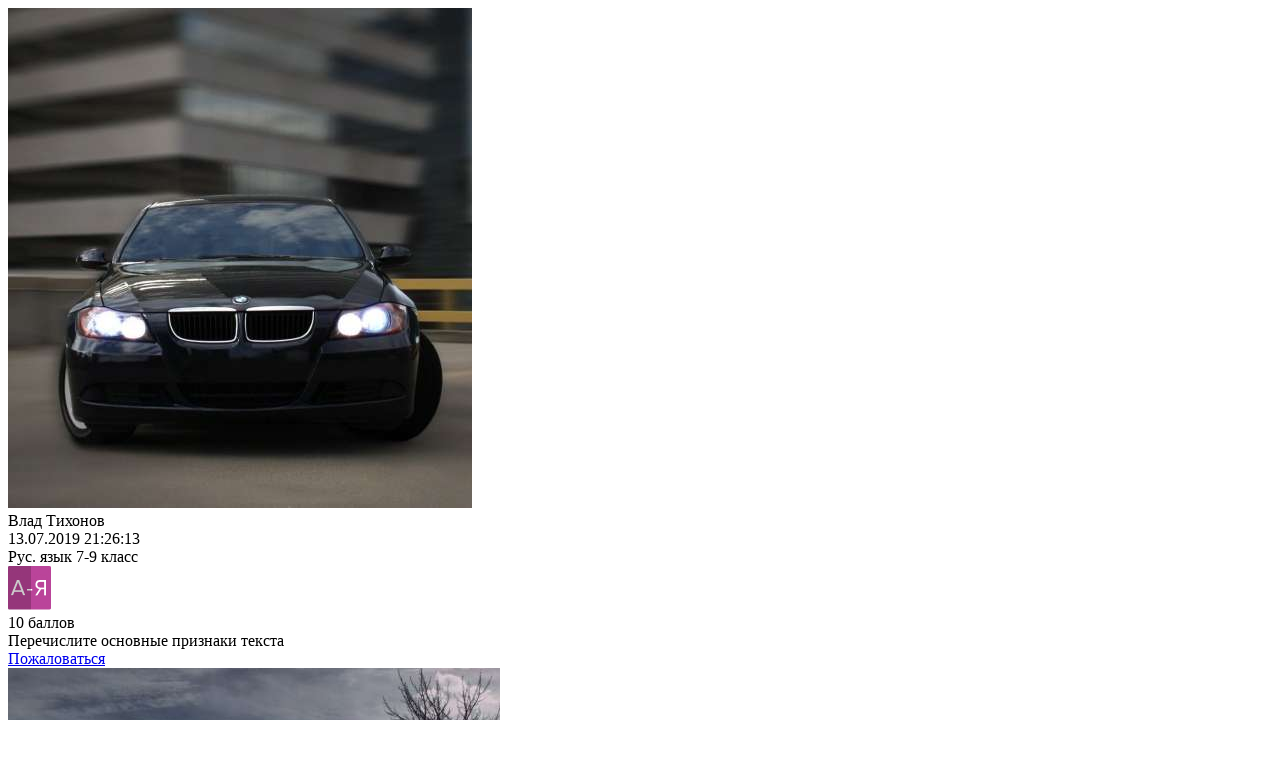

--- FILE ---
content_type: text/html; charset=UTF-8
request_url: https://reshator.com/task/792/
body_size: 5750
content:
<!DOCTYPE html>
<html xmlns="http://www.w3.org/1999/xhtml" lang="ru">
<head>
	<title>Перечислите основные признаки текста</title>
	<meta name="description" content="Перечислите основные признаки текста" />

	<meta content="text/html; charset=UTF-8" http-equiv="Content-Type" />
	<meta name="viewport" content="width=device-width, initial-scale=1, user-scalable=no, maximum-scale=1" />
	<link href="https://fonts.googleapis.com/css?family=IBM+Plex+Sans:300,300i,400,400i,500,500i,600,600i,700,700i&amp;subset=cyrillic,cyrillic-ext,latin-ext" rel="stylesheet" />
	<link rel="stylesheet" href="https://use.fontawesome.com/releases/v5.7.2/css/all.css?ver1.0" integrity="sha384-fnmOCqbTlWIlj8LyTjo7mOUStjsKC4pOpQbqyi7RrhN7udi9RwhKkMHpvLbHG9Sr" crossorigin="anonymous" />
	<link rel="stylesheet" type="text/css" href="/new/css/style.css?1694511589" />
<link rel="stylesheet" type="text/css" href="/new/css/dd.css?1556479869" />

<!-- Yandex.RTB -->
<script>window.yaContextCb=window.yaContextCb||[]</script>
<script src="https://yandex.ru/ads/system/context.js" async></script>
	
</head>
<body class=" ">

<div class="main-wrapper">
	<div class="mainCont">
		<main class="content">


			
<div class="wrapper">
	<div class="nerban-side">

		<div class="center bg-w">



<section class="section-answer">
  <div class="padd47"><div class="question_wrap"><div class="question" data-id="792"><div class="question_top"><div class="question_top_ava"><img src="/upload/users/0/2/3/property_14.jpg" alt="" /></div><div class="question_top_left"><div class="question_author">Влад Тихонов</div><div class="question_date">13.07.2019 21:26:13</div></div><div class="question_top_right"><div class="question_cat"><span class="val-subject">Рус. язык</span> <span class="val-class">7-9 класс</span><div class="cats_img"><img src="/new/img/cat5.jpg" alt="" /></div></div><div class="question_bal">10 баллов</div></div></div><div class="question_txt">Перечислите основные признаки текста</div><div class="question_bot"><div class="question_bot_left"></div><div class="question_bot_right"><div class="complaine"><a href="javascript:;" onclick="return showProblemForm('Вопрос ID 792');">Пожаловаться</a></div></div></div></div></div><div class="nerban">

</div>
					

<div class="nerban nerban2"><!-- Yandex.RTB R-A-2252166-3 -->
<div id="yandex_rtb_R-A-2252166-3"></div>
<script>
window.yaContextCb.push(()=>{
	Ya.Context.AdvManager.render({
		"blockId": "R-A-2252166-3",
		"renderTo": "yandex_rtb_R-A-2252166-3"
	})
})
</script></div>

					
					<div class="answers" data-task="792"><div class="answers_item"><a name="comment717" id="comment717"></a><div class="answers_row " data-id="717"><div class="answers_top"><div class="cont_user"><div class="cont_user_opener"><div class="cont_user_ava ava"><img src="/upload/users/0/1/1/property_5.jpg" alt="" /></div><div class="cont_user_name">Alex </div></div></div><div class="answers_right"><div class="vote"><div class="vote_plus" href="/task/?id=717&amp;vote=1&amp;entity_type=comment"><i class="fas fa-caret-up"></i></div><div class="vote_val">0</div><div class="vote_minus"><i class="fas fa-caret-down"></i></div></div></div></div><div class="answers_date">13.07.2019 21:26:36</div><div class="answers_bot"><div class="answers_txt">1. Информативность.<br />
2. Связность.<br />
3. Смысловая целостность (цельность).<br />
4. Завершённость.<br />
5. Членимость.<br />
6. Ситуативность.</div><div class="answers_right"><div class="answers_links answers-nav"><div class="answers-nav__item"></div><div class="answers-nav__item"><a href="javascript:;" class="answers_links_comp" onclick="return showProblemForm('Ответ ID 717');">Пожаловаться</a></div></div></div></div></div></div>

<div class="nerban nerban2"><!-- Yandex.RTB R-A-2252166-4 -->
<div id="yandex_rtb_R-A-2252166-4"></div>
<script>
window.yaContextCb.push(()=>{
	Ya.Context.AdvManager.render({
		"blockId": "R-A-2252166-4",
		"renderTo": "yandex_rtb_R-A-2252166-4"
	})
})
</script></div>
</div></div>
</section>
<section class="section-answer_form">
  <div class="padd47"></div>
</section>

		</div>
					
		<div class="rightbar">   
			



<div class="sideblock subjectList short">
  <h4>Все предметы</h4>
  <div class="cats mg-0">
    <div class="cats_item ">
      <a href="/task/matematika/">
        <div class="cats_img">
          <img src="/new/img/cat3.jpg" alt="" />
        </div>
        <div class="cats_title">Математика</div>
      </a>
    </div>
    <div class="cats_item ">
      <a href="/task/algebra/">
        <div class="cats_img">
          <img src="/new/img/cat2.jpg" alt="" />
        </div>
        <div class="cats_title">Алгебра</div>
      </a>
    </div>
    <div class="cats_item ">
      <a href="/task/anglijskij-yazyk/">
        <div class="cats_img">
          <img src="/new/img/cat4.jpg" alt="" />
        </div>
        <div class="cats_title">Англ. язык</div>
      </a>
    </div>
    <div class="cats_item ">
      <a href="/task/geometriya/">
        <div class="cats_img">
          <img src="/new/img/cat1.jpg" alt="" />
        </div>
        <div class="cats_title">Геометрия</div>
      </a>
    </div>
    <div class="cats_item ">
      <a href="/task/himiya/">
        <div class="cats_img">
          <img src="/new/img/cat7.jpg" alt="" />
        </div>
        <div class="cats_title">Химия</div>
      </a>
    </div>
  </div>
  <div class="prof_more">
    <a href="/">См. все предметы</a>
  </div>
</div>
			
	


<div class="rating-block rating-block--var-2">
  <div class="rating-top">
    <img class="rating-img" src="/new/img/frame.png" alt="" />
    <h3>Рейтинг пользователей</h3>
    <div class="filter">
      <a href="javascript:;">за неделю</a>
      <ul>
        <li data-days="7">за неделю</li>
        <li data-days="30">один месяц</li>
        <li data-days="90">три месяца</li>
      </ul>
    </div>
  </div>
  <ul class="rating" data-days="7" style=""></ul>
  <ul class="rating" data-days="30" style="display: none;"></ul>
  <ul class="rating" data-days="90" style="display: none;"></ul>
</div>
			
			<div class="nerban">
	


<div class="nerban nerban2">
  <img src="/upload/img/21.png" alt="" />
</div>

		</div>
			
			<div class="spec">
				<a href="/ask/">
					<div class="spec_title">Помогай другим</div>
					<div class="spec_txt">Отвечай на вопросы и получай ценные призы каждую неделю</div>
					<div class="spec_sm">См. подробности</div>
				</a>
			</div>

		</div>
	</div>
</div>			
		</main>				

		<header class="header">

			
			<div class="wrapper">
				<div class="header__logo"><a href="/" class="header__logo__link">
					<img src="/new/img/logo.svg" alt="">				</a></div>
				<a href="#" class="mobile-button"><span></span></a>	 
				
				<noindex>
				<div class="header_reg">
					<a href="#win2" class="fancybox login_link">Вход</a>
					<a href="#win1" class="fancybox btn btn-w">Зарегистрироваться</a>
				</div>
				</noindex>
				
				<div class="nav-wrap">
							


<ul class="nav">
  <li class="nav_item1">
    <a href="/calc/" class=" ">Калькуляторы</a>
  </li>
  <li class="nav_item2">
    <a href="/sprav/" class=" ">Справочник</a>
  </li>
</ul>

					
					<div class="spec">
							<a href="javascript:;">
								<div class="spec_title">Помогай другим</div>
								<div class="spec_txt">Отвечай на вопросы и получай ценные призы каждую неделю</div>
								<div class="spec_sm">См. подробности</div>
							</a>
						</div>
				</div>
			</div>		
		</header>	  


		<footer class="footer">
			<noindex>
			<div class="wrapper">
				<div class="footer_top">
					<a href="/" class="footer_logo"><img src="/new/img/logo-w.svg?ver1.0" alt=""></a>
					


<ul class="footer_nav">
  <li class="nav_item1">
    <a href="/privacy/" class="">Политика конфиденциальности</a>
  </li>
  <li class="nav_item2">
    <a href="/contacts/" class="">Контакты</a>
  </li>
  <li class="nav_item3">
    <a href="/rules/" class="">Правила</a>
  </li>
</ul>

				</div>

				<div class="footer_b">
					<div class="footer_copy">Copyright | Reshator | 2014-2026</div>	
					<div class="footer_copy">All rights reserved</div>
				</div>				
			</div>	
			<a href="#" class="goup"></a>
				</noindex>
		</footer>
		
		
		
		
	</div>	
</div>		  
	
<div class="icon-load"><div>
	<div></div>
	<div></div>
	<div></div>
	<div></div>
	</div></div>
	
<div style="display: none">
	
	<noindex>
	<div class="win" id="win1">
		<div class="win_logo"><a href="/" class="header__logo__link"><img src="/new/img/logo.svg?ver1.0" alt=""></a></div>	
		<div class="win_title">Регистрация</div>	
		<div class="form">
			<form action="#" method="post" data-action="/users/" data-submit="registration" class="validate">
				<div class="cont">
					
				<div class="soc_wrap">
					<div class="soc_title">Войти с помощью</div>
					<div class="soc">
						<a href="/users/?oauth_provider=10&location=/task/792/" target="_blank" class="soc_link soc_link3 win-popup" title="ВКонтакте"><i class="fab fa-vk"></i></a>
						<a href="/users/?oauth_provider=13&location=/task/792/" target="_blank" class="soc_link soc_link5 win-popup" title="Google"><i class="fas fa-envelope"></i></a>
						<a href="/users/?oauth_provider=14&location=/task/792/" target="_blank" class="soc_link soc_link_ya win-popup" title="Яндекс"><i></i></a>
					</div>
				</div>	
				<div class="form_row form_row-fl">
					<label>E-mail</label>
					<div class="form_el">
						<input type="text" name="email" class="t-inp required" value="">
						<a href="#" class="form_row_link"><i class="fas fa-envelope"></i></a>
					</div>
				</div>
				<div class="form_row form_row-fl">
					<label>Никнейм</label>
					<div class="form_el">
						<input type="text" name="login" class="t-inp required" value="" minlength="3">
					</div>
				</div>
				<div class="form_row form_row-fl">
					<label>Пароль</label>
					<div class="form_el">
						<input type="password" name="password" class="t-inp required" value="">
						<a href="#" class="form_row_link js-showOrHide"><i class="fas fa-eye"></i></a>
					</div>
				</div>
				<div class="form_row form_row-fl">
					<label>Повторить пароль</label>
					<div class="form_el">
						<input type="password" name="password2" class="t-inp required" value=""> 
						<a href="#" class="form_row_link js-showOrHide"><i class="fas fa-eye"></i></a>
					</div>
				</div>
				<div class="win_check privacy-checkbox"><div class="checkbox"><label><input type="checkbox" checked=""><span class="checkbox_txt">Я принимаю правила <a href="/privacy/" target="_blank">пользовательского соглашения</a></span></label>
					<div class="error_text">Необходимо принять пользовательское соглашение</div>
				</div></div>
				<div class="captcha"><div class="g-recaptcha" data-sitekey="6LcypaAUAAAAAGWBaY2gIZkWAr8k6D6feEBb9srI"></div></div> 
				<div class="win_or">Войти в <a href="#win2" class="fancybox">личный кабинет</a> или <a href="#win3" class="fancybox">восстановить пароль</a></div>
				<div class="form_btn"><input type="submit" class="btn" value="Зарегистрироваться"></div>
				<div class="result_error"></div>
					
				</div>
				<div class="result_success"></div>
			</form>
		</div>
	</div>
	<div class="win" id="win2">
		<div class="win_logo"><a href="/" class="header__logo__link"><img src="/new/img/logo.svg?ver1.0" alt=""></a></div>	
		<div class="win_title">Войти</div>	
		<div class="form">
			<form action="#" method="post" data-action="/users/" data-submit="apply" class="validate" data-reload="">
				<div class="soc_wrap">
					<div class="soc_title">Войти с помощью</div>
					<div class="soc">
						<a href="/users/?oauth_provider=10&location=/task/792/" target="_blank" class="soc_link soc_link3 win-popup" title="ВКонтакте"><i class="fab fa-vk"></i></a>
						<a href="/users/?oauth_provider=13&location=/task/792/" target="_blank" class="soc_link soc_link5 win-popup" title="Google"><i class="fas fa-envelope"></i></a>
						<a href="/users/?oauth_provider=14&location=/task/792/" target="_blank" class="soc_link soc_link_ya win-popup" title="Яндекс"><i></i></a>
					</div>
				</div>	
				<div class="form_row form_row-fl">
					<label>E-mail</label>
					<div class="form_el">
						<input type="text" name="email" class="t-inp required" value="">
						<a href="#" class="form_row_link"><i class="fas fa-envelope"></i></a>
					</div>
				</div>
				<div class="form_row form_row-fl">
					<label>Пароль</label>
					<div class="form_el">
						<input type="password" name="password" class="t-inp required" value="">
						<a href="#" class="form_row_link js-showOrHide"><i class="fas fa-eye"></i></a>
					</div>
				</div>
				<div class="captcha"><div class="g-recaptcha" data-sitekey="6LcypaAUAAAAAGWBaY2gIZkWAr8k6D6feEBb9srI"></div></div>
				<div class="win_or"><a href="#win3" class="fancybox">Восстановить пароль</a> или <a href="#win1" class="fancybox">зарегистрироваться</a></div>
				<div class="form_btn"><input type="submit" class="btn" value="Войти"></div>
				<div class="result_error"></div>
				<input type="hidden" name="location" value="" />
			</form>
		</div>
	</div>
	<div class="win" id="win3">
		<div class="win_logo"><a href="/" class="header__logo__link"><img src="/new/img/logo.svg?ver1.0" alt=""></a></div>	
		<div class="win_title">Восстановление пароля</div>	
		<div class="form">
			<form action="#" method="post" data-action="/users/" data-submit="restore_password" class="validate">	
				<div class="form_row form_row-fl">
					<label>E-mail</label>
					<div class="form_el">
						<input type="text" name="email" class="t-inp required" value="">
						<a href="#" class="form_row_link"><i class="fas fa-envelope"></i></a>
					</div>
				</div>
				<div class="cont">
					<div class="captcha"><div class="g-recaptcha" data-sitekey="6LcypaAUAAAAAGWBaY2gIZkWAr8k6D6feEBb9srI"></div></div>
					<div class="win_or"><a href="#win2" class="fancybox">Войти</a> или <a href="#win1" class="fancybox">зарегистрироваться</a></div>
					<div class="form_btn"><input type="submit" class="btn" value="Восстановить"></div>
				</div>
				<div class="result_error"></div>
				<div class="result_success"></div>
			</form>
		</div>
	</div>
	</noindex>
	<noindex>
	<div class="win" id="problem">
		<div class="win_logo"><a href="/" class="header__logo__link"><img src="/new/img/logo.svg?ver1.0" alt=""></a></div>	
		<div class="win_title">Пожаловаться</div>	
		<div class="form">
			<form action="#" method="post" data-action="/ajax/form-problem/" data-submit="Submit" class="validate">
				<input type="hidden" name="item_id" value="" />
				<div class="form_row form_row-fl">
					<div class="form_el">
						<textarea name="text" class="t-inp required" placeholder="В чём проблема?"></textarea>
					</div>
				</div>
				<div class="cont">
					<div class="captcha"><div class="g-recaptcha" data-sitekey="6LcypaAUAAAAAGWBaY2gIZkWAr8k6D6feEBb9srI"></div></div>
					<div class="form_btn"><input type="submit" class="btn" value="Отправить"></div>
					<div class="result_error"></div>
				</div>
				<div class="result_success"></div>
			</form>
		</div>
	</div>
	</noindex>
	
</div>
	
<a href="#" id="ask_question" class="ask_question" onclick="$('.ask-link').click(); return false;">
  <span>Задать вопрос<span><svg viewBox="0 0 21.52 33.46"><use xlink:href="#ask_question__svg_question" /></svg></span></span>
  <svg style="display:none;" xmlns="http://www.w3.org/2000/svg" viewBox="0 0 21.52 33.46"><g class="a" id="ask_question__svg_question"><path class="b" d="M14.35,9.83c0-1.6-1-2.66-3.32-2.66-2.47,0-3.94,1.7-4.84,3.86L0,7.4A11.88,11.88,0,0,1,11.3,0c5.11,0,10.22,3.22,10.22,9.19,0,6.85-7.17,9-7.17,12.14H7.18C7.18,16,14.35,13.88,14.35,9.83ZM6.5,29.09a4.34,4.34,0,0,1,4.26-4.36,4.37,4.37,0,0,1,0,8.73A4.35,4.35,0,0,1,6.5,29.09Z"/></g></svg>
</a>
	
<script>
	function windowRef(url) { 
		window.location = url; 
	}
</script>

<script src="/templates/template47/script.js?1768237894"></script>
<script src="/templates/template55/script.js?1612691714"></script>
<script src="/new/js/jquery-3.0.0.min.js?1555606947"></script>
<script src="/new/js/jquery-migrate-1.4.1.min.js?1555606947"></script>
<script src="/new/js/components/jquery.fancybox.js?1555606948"></script>
<script src="/new/js/components/slick.js?1555606948"></script>
<script src="/new/js/components/jquery.dotdotdot.js?1555606948"></script>
<script src="/new/js/components/jquery.dd.js?1556480861"></script>
<script src="/new/js/components/jquery.scrollTo.min.js?1555941417"></script>
<script src="/new/js/components/jquery.validate.min.js?1556454572"></script>
<script src="/new/js/components/jquery.form.js?1556454555"></script>
<script src="/new/js/components/jquery.textchange.min.js?1557002110"></script>
<script src="/new/js/components/jquery.cookie.js?1602658967"></script>
<script src="/new/js/custom.js?1649626221"></script>
<script src="/banner/js/custom.js?1569521720"></script>
<script src="/hostcmsfiles/main.js?1557437853"></script>
	

	
<script src="https://www.google.com/recaptcha/api.js" async></script>
<script src="https://yastatic.net/es5-shims/0.0.2/es5-shims.min.js" async></script>
<script src="https://yastatic.net/share2/share.js" async></script>
	
	
	<noindex>		
<!-- Yandex.Metrika counter -->
<script type="text/javascript" >
   (function(m,e,t,r,i,k,a){m[i]=m[i]||function(){(m[i].a=m[i].a||[]).push(arguments)};
   m[i].l=1*new Date();k=e.createElement(t),a=e.getElementsByTagName(t)[0],k.async=1,k.src=r,a.parentNode.insertBefore(k,a)})
   (window, document, "script", "https://mc.yandex.ru/metrika/tag.js", "ym");

   ym(83756926, "init", {
        clickmap:true,
        trackLinks:true,
        accurateTrackBounce:true,
        webvisor:true
   });
</script>
<noscript><div><img src="https://mc.yandex.ru/watch/83756926" style="position:absolute; left:-9999px;" alt="" /></div></noscript>
<!-- /Yandex.Metrika counter -->
	</noindex>


<!-- Yandex.RTB -->
<script>window.yaContextCb=window.yaContextCb||[]</script>
<script src="https://yandex.ru/ads/system/context.js" async></script>
	
<!-- Yandex.RTB R-A-2252166-2 -->
<script>window.yaContextCb.push(()=>{
  Ya.Context.AdvManager.render({
    type: 'floorAd',    
    blockId: 'R-A-2252166-2'
  })
})</script>
	
<!-- Yandex.RTB R-A-2252166-1 -->
<script>window.yaContextCb.push(()=>{
  Ya.Context.AdvManager.render({
    type: 'fullscreen',    
    platform: 'touch',
    blockId: 'R-A-2252166-1'
  })
})</script>


</body>
</html>



--- FILE ---
content_type: text/html; charset=utf-8
request_url: https://www.google.com/recaptcha/api2/anchor?ar=1&k=6LcypaAUAAAAAGWBaY2gIZkWAr8k6D6feEBb9srI&co=aHR0cHM6Ly9yZXNoYXRvci5jb206NDQz&hl=en&v=PoyoqOPhxBO7pBk68S4YbpHZ&size=normal&anchor-ms=20000&execute-ms=30000&cb=ycri78lbl6s0
body_size: 49484
content:
<!DOCTYPE HTML><html dir="ltr" lang="en"><head><meta http-equiv="Content-Type" content="text/html; charset=UTF-8">
<meta http-equiv="X-UA-Compatible" content="IE=edge">
<title>reCAPTCHA</title>
<style type="text/css">
/* cyrillic-ext */
@font-face {
  font-family: 'Roboto';
  font-style: normal;
  font-weight: 400;
  font-stretch: 100%;
  src: url(//fonts.gstatic.com/s/roboto/v48/KFO7CnqEu92Fr1ME7kSn66aGLdTylUAMa3GUBHMdazTgWw.woff2) format('woff2');
  unicode-range: U+0460-052F, U+1C80-1C8A, U+20B4, U+2DE0-2DFF, U+A640-A69F, U+FE2E-FE2F;
}
/* cyrillic */
@font-face {
  font-family: 'Roboto';
  font-style: normal;
  font-weight: 400;
  font-stretch: 100%;
  src: url(//fonts.gstatic.com/s/roboto/v48/KFO7CnqEu92Fr1ME7kSn66aGLdTylUAMa3iUBHMdazTgWw.woff2) format('woff2');
  unicode-range: U+0301, U+0400-045F, U+0490-0491, U+04B0-04B1, U+2116;
}
/* greek-ext */
@font-face {
  font-family: 'Roboto';
  font-style: normal;
  font-weight: 400;
  font-stretch: 100%;
  src: url(//fonts.gstatic.com/s/roboto/v48/KFO7CnqEu92Fr1ME7kSn66aGLdTylUAMa3CUBHMdazTgWw.woff2) format('woff2');
  unicode-range: U+1F00-1FFF;
}
/* greek */
@font-face {
  font-family: 'Roboto';
  font-style: normal;
  font-weight: 400;
  font-stretch: 100%;
  src: url(//fonts.gstatic.com/s/roboto/v48/KFO7CnqEu92Fr1ME7kSn66aGLdTylUAMa3-UBHMdazTgWw.woff2) format('woff2');
  unicode-range: U+0370-0377, U+037A-037F, U+0384-038A, U+038C, U+038E-03A1, U+03A3-03FF;
}
/* math */
@font-face {
  font-family: 'Roboto';
  font-style: normal;
  font-weight: 400;
  font-stretch: 100%;
  src: url(//fonts.gstatic.com/s/roboto/v48/KFO7CnqEu92Fr1ME7kSn66aGLdTylUAMawCUBHMdazTgWw.woff2) format('woff2');
  unicode-range: U+0302-0303, U+0305, U+0307-0308, U+0310, U+0312, U+0315, U+031A, U+0326-0327, U+032C, U+032F-0330, U+0332-0333, U+0338, U+033A, U+0346, U+034D, U+0391-03A1, U+03A3-03A9, U+03B1-03C9, U+03D1, U+03D5-03D6, U+03F0-03F1, U+03F4-03F5, U+2016-2017, U+2034-2038, U+203C, U+2040, U+2043, U+2047, U+2050, U+2057, U+205F, U+2070-2071, U+2074-208E, U+2090-209C, U+20D0-20DC, U+20E1, U+20E5-20EF, U+2100-2112, U+2114-2115, U+2117-2121, U+2123-214F, U+2190, U+2192, U+2194-21AE, U+21B0-21E5, U+21F1-21F2, U+21F4-2211, U+2213-2214, U+2216-22FF, U+2308-230B, U+2310, U+2319, U+231C-2321, U+2336-237A, U+237C, U+2395, U+239B-23B7, U+23D0, U+23DC-23E1, U+2474-2475, U+25AF, U+25B3, U+25B7, U+25BD, U+25C1, U+25CA, U+25CC, U+25FB, U+266D-266F, U+27C0-27FF, U+2900-2AFF, U+2B0E-2B11, U+2B30-2B4C, U+2BFE, U+3030, U+FF5B, U+FF5D, U+1D400-1D7FF, U+1EE00-1EEFF;
}
/* symbols */
@font-face {
  font-family: 'Roboto';
  font-style: normal;
  font-weight: 400;
  font-stretch: 100%;
  src: url(//fonts.gstatic.com/s/roboto/v48/KFO7CnqEu92Fr1ME7kSn66aGLdTylUAMaxKUBHMdazTgWw.woff2) format('woff2');
  unicode-range: U+0001-000C, U+000E-001F, U+007F-009F, U+20DD-20E0, U+20E2-20E4, U+2150-218F, U+2190, U+2192, U+2194-2199, U+21AF, U+21E6-21F0, U+21F3, U+2218-2219, U+2299, U+22C4-22C6, U+2300-243F, U+2440-244A, U+2460-24FF, U+25A0-27BF, U+2800-28FF, U+2921-2922, U+2981, U+29BF, U+29EB, U+2B00-2BFF, U+4DC0-4DFF, U+FFF9-FFFB, U+10140-1018E, U+10190-1019C, U+101A0, U+101D0-101FD, U+102E0-102FB, U+10E60-10E7E, U+1D2C0-1D2D3, U+1D2E0-1D37F, U+1F000-1F0FF, U+1F100-1F1AD, U+1F1E6-1F1FF, U+1F30D-1F30F, U+1F315, U+1F31C, U+1F31E, U+1F320-1F32C, U+1F336, U+1F378, U+1F37D, U+1F382, U+1F393-1F39F, U+1F3A7-1F3A8, U+1F3AC-1F3AF, U+1F3C2, U+1F3C4-1F3C6, U+1F3CA-1F3CE, U+1F3D4-1F3E0, U+1F3ED, U+1F3F1-1F3F3, U+1F3F5-1F3F7, U+1F408, U+1F415, U+1F41F, U+1F426, U+1F43F, U+1F441-1F442, U+1F444, U+1F446-1F449, U+1F44C-1F44E, U+1F453, U+1F46A, U+1F47D, U+1F4A3, U+1F4B0, U+1F4B3, U+1F4B9, U+1F4BB, U+1F4BF, U+1F4C8-1F4CB, U+1F4D6, U+1F4DA, U+1F4DF, U+1F4E3-1F4E6, U+1F4EA-1F4ED, U+1F4F7, U+1F4F9-1F4FB, U+1F4FD-1F4FE, U+1F503, U+1F507-1F50B, U+1F50D, U+1F512-1F513, U+1F53E-1F54A, U+1F54F-1F5FA, U+1F610, U+1F650-1F67F, U+1F687, U+1F68D, U+1F691, U+1F694, U+1F698, U+1F6AD, U+1F6B2, U+1F6B9-1F6BA, U+1F6BC, U+1F6C6-1F6CF, U+1F6D3-1F6D7, U+1F6E0-1F6EA, U+1F6F0-1F6F3, U+1F6F7-1F6FC, U+1F700-1F7FF, U+1F800-1F80B, U+1F810-1F847, U+1F850-1F859, U+1F860-1F887, U+1F890-1F8AD, U+1F8B0-1F8BB, U+1F8C0-1F8C1, U+1F900-1F90B, U+1F93B, U+1F946, U+1F984, U+1F996, U+1F9E9, U+1FA00-1FA6F, U+1FA70-1FA7C, U+1FA80-1FA89, U+1FA8F-1FAC6, U+1FACE-1FADC, U+1FADF-1FAE9, U+1FAF0-1FAF8, U+1FB00-1FBFF;
}
/* vietnamese */
@font-face {
  font-family: 'Roboto';
  font-style: normal;
  font-weight: 400;
  font-stretch: 100%;
  src: url(//fonts.gstatic.com/s/roboto/v48/KFO7CnqEu92Fr1ME7kSn66aGLdTylUAMa3OUBHMdazTgWw.woff2) format('woff2');
  unicode-range: U+0102-0103, U+0110-0111, U+0128-0129, U+0168-0169, U+01A0-01A1, U+01AF-01B0, U+0300-0301, U+0303-0304, U+0308-0309, U+0323, U+0329, U+1EA0-1EF9, U+20AB;
}
/* latin-ext */
@font-face {
  font-family: 'Roboto';
  font-style: normal;
  font-weight: 400;
  font-stretch: 100%;
  src: url(//fonts.gstatic.com/s/roboto/v48/KFO7CnqEu92Fr1ME7kSn66aGLdTylUAMa3KUBHMdazTgWw.woff2) format('woff2');
  unicode-range: U+0100-02BA, U+02BD-02C5, U+02C7-02CC, U+02CE-02D7, U+02DD-02FF, U+0304, U+0308, U+0329, U+1D00-1DBF, U+1E00-1E9F, U+1EF2-1EFF, U+2020, U+20A0-20AB, U+20AD-20C0, U+2113, U+2C60-2C7F, U+A720-A7FF;
}
/* latin */
@font-face {
  font-family: 'Roboto';
  font-style: normal;
  font-weight: 400;
  font-stretch: 100%;
  src: url(//fonts.gstatic.com/s/roboto/v48/KFO7CnqEu92Fr1ME7kSn66aGLdTylUAMa3yUBHMdazQ.woff2) format('woff2');
  unicode-range: U+0000-00FF, U+0131, U+0152-0153, U+02BB-02BC, U+02C6, U+02DA, U+02DC, U+0304, U+0308, U+0329, U+2000-206F, U+20AC, U+2122, U+2191, U+2193, U+2212, U+2215, U+FEFF, U+FFFD;
}
/* cyrillic-ext */
@font-face {
  font-family: 'Roboto';
  font-style: normal;
  font-weight: 500;
  font-stretch: 100%;
  src: url(//fonts.gstatic.com/s/roboto/v48/KFO7CnqEu92Fr1ME7kSn66aGLdTylUAMa3GUBHMdazTgWw.woff2) format('woff2');
  unicode-range: U+0460-052F, U+1C80-1C8A, U+20B4, U+2DE0-2DFF, U+A640-A69F, U+FE2E-FE2F;
}
/* cyrillic */
@font-face {
  font-family: 'Roboto';
  font-style: normal;
  font-weight: 500;
  font-stretch: 100%;
  src: url(//fonts.gstatic.com/s/roboto/v48/KFO7CnqEu92Fr1ME7kSn66aGLdTylUAMa3iUBHMdazTgWw.woff2) format('woff2');
  unicode-range: U+0301, U+0400-045F, U+0490-0491, U+04B0-04B1, U+2116;
}
/* greek-ext */
@font-face {
  font-family: 'Roboto';
  font-style: normal;
  font-weight: 500;
  font-stretch: 100%;
  src: url(//fonts.gstatic.com/s/roboto/v48/KFO7CnqEu92Fr1ME7kSn66aGLdTylUAMa3CUBHMdazTgWw.woff2) format('woff2');
  unicode-range: U+1F00-1FFF;
}
/* greek */
@font-face {
  font-family: 'Roboto';
  font-style: normal;
  font-weight: 500;
  font-stretch: 100%;
  src: url(//fonts.gstatic.com/s/roboto/v48/KFO7CnqEu92Fr1ME7kSn66aGLdTylUAMa3-UBHMdazTgWw.woff2) format('woff2');
  unicode-range: U+0370-0377, U+037A-037F, U+0384-038A, U+038C, U+038E-03A1, U+03A3-03FF;
}
/* math */
@font-face {
  font-family: 'Roboto';
  font-style: normal;
  font-weight: 500;
  font-stretch: 100%;
  src: url(//fonts.gstatic.com/s/roboto/v48/KFO7CnqEu92Fr1ME7kSn66aGLdTylUAMawCUBHMdazTgWw.woff2) format('woff2');
  unicode-range: U+0302-0303, U+0305, U+0307-0308, U+0310, U+0312, U+0315, U+031A, U+0326-0327, U+032C, U+032F-0330, U+0332-0333, U+0338, U+033A, U+0346, U+034D, U+0391-03A1, U+03A3-03A9, U+03B1-03C9, U+03D1, U+03D5-03D6, U+03F0-03F1, U+03F4-03F5, U+2016-2017, U+2034-2038, U+203C, U+2040, U+2043, U+2047, U+2050, U+2057, U+205F, U+2070-2071, U+2074-208E, U+2090-209C, U+20D0-20DC, U+20E1, U+20E5-20EF, U+2100-2112, U+2114-2115, U+2117-2121, U+2123-214F, U+2190, U+2192, U+2194-21AE, U+21B0-21E5, U+21F1-21F2, U+21F4-2211, U+2213-2214, U+2216-22FF, U+2308-230B, U+2310, U+2319, U+231C-2321, U+2336-237A, U+237C, U+2395, U+239B-23B7, U+23D0, U+23DC-23E1, U+2474-2475, U+25AF, U+25B3, U+25B7, U+25BD, U+25C1, U+25CA, U+25CC, U+25FB, U+266D-266F, U+27C0-27FF, U+2900-2AFF, U+2B0E-2B11, U+2B30-2B4C, U+2BFE, U+3030, U+FF5B, U+FF5D, U+1D400-1D7FF, U+1EE00-1EEFF;
}
/* symbols */
@font-face {
  font-family: 'Roboto';
  font-style: normal;
  font-weight: 500;
  font-stretch: 100%;
  src: url(//fonts.gstatic.com/s/roboto/v48/KFO7CnqEu92Fr1ME7kSn66aGLdTylUAMaxKUBHMdazTgWw.woff2) format('woff2');
  unicode-range: U+0001-000C, U+000E-001F, U+007F-009F, U+20DD-20E0, U+20E2-20E4, U+2150-218F, U+2190, U+2192, U+2194-2199, U+21AF, U+21E6-21F0, U+21F3, U+2218-2219, U+2299, U+22C4-22C6, U+2300-243F, U+2440-244A, U+2460-24FF, U+25A0-27BF, U+2800-28FF, U+2921-2922, U+2981, U+29BF, U+29EB, U+2B00-2BFF, U+4DC0-4DFF, U+FFF9-FFFB, U+10140-1018E, U+10190-1019C, U+101A0, U+101D0-101FD, U+102E0-102FB, U+10E60-10E7E, U+1D2C0-1D2D3, U+1D2E0-1D37F, U+1F000-1F0FF, U+1F100-1F1AD, U+1F1E6-1F1FF, U+1F30D-1F30F, U+1F315, U+1F31C, U+1F31E, U+1F320-1F32C, U+1F336, U+1F378, U+1F37D, U+1F382, U+1F393-1F39F, U+1F3A7-1F3A8, U+1F3AC-1F3AF, U+1F3C2, U+1F3C4-1F3C6, U+1F3CA-1F3CE, U+1F3D4-1F3E0, U+1F3ED, U+1F3F1-1F3F3, U+1F3F5-1F3F7, U+1F408, U+1F415, U+1F41F, U+1F426, U+1F43F, U+1F441-1F442, U+1F444, U+1F446-1F449, U+1F44C-1F44E, U+1F453, U+1F46A, U+1F47D, U+1F4A3, U+1F4B0, U+1F4B3, U+1F4B9, U+1F4BB, U+1F4BF, U+1F4C8-1F4CB, U+1F4D6, U+1F4DA, U+1F4DF, U+1F4E3-1F4E6, U+1F4EA-1F4ED, U+1F4F7, U+1F4F9-1F4FB, U+1F4FD-1F4FE, U+1F503, U+1F507-1F50B, U+1F50D, U+1F512-1F513, U+1F53E-1F54A, U+1F54F-1F5FA, U+1F610, U+1F650-1F67F, U+1F687, U+1F68D, U+1F691, U+1F694, U+1F698, U+1F6AD, U+1F6B2, U+1F6B9-1F6BA, U+1F6BC, U+1F6C6-1F6CF, U+1F6D3-1F6D7, U+1F6E0-1F6EA, U+1F6F0-1F6F3, U+1F6F7-1F6FC, U+1F700-1F7FF, U+1F800-1F80B, U+1F810-1F847, U+1F850-1F859, U+1F860-1F887, U+1F890-1F8AD, U+1F8B0-1F8BB, U+1F8C0-1F8C1, U+1F900-1F90B, U+1F93B, U+1F946, U+1F984, U+1F996, U+1F9E9, U+1FA00-1FA6F, U+1FA70-1FA7C, U+1FA80-1FA89, U+1FA8F-1FAC6, U+1FACE-1FADC, U+1FADF-1FAE9, U+1FAF0-1FAF8, U+1FB00-1FBFF;
}
/* vietnamese */
@font-face {
  font-family: 'Roboto';
  font-style: normal;
  font-weight: 500;
  font-stretch: 100%;
  src: url(//fonts.gstatic.com/s/roboto/v48/KFO7CnqEu92Fr1ME7kSn66aGLdTylUAMa3OUBHMdazTgWw.woff2) format('woff2');
  unicode-range: U+0102-0103, U+0110-0111, U+0128-0129, U+0168-0169, U+01A0-01A1, U+01AF-01B0, U+0300-0301, U+0303-0304, U+0308-0309, U+0323, U+0329, U+1EA0-1EF9, U+20AB;
}
/* latin-ext */
@font-face {
  font-family: 'Roboto';
  font-style: normal;
  font-weight: 500;
  font-stretch: 100%;
  src: url(//fonts.gstatic.com/s/roboto/v48/KFO7CnqEu92Fr1ME7kSn66aGLdTylUAMa3KUBHMdazTgWw.woff2) format('woff2');
  unicode-range: U+0100-02BA, U+02BD-02C5, U+02C7-02CC, U+02CE-02D7, U+02DD-02FF, U+0304, U+0308, U+0329, U+1D00-1DBF, U+1E00-1E9F, U+1EF2-1EFF, U+2020, U+20A0-20AB, U+20AD-20C0, U+2113, U+2C60-2C7F, U+A720-A7FF;
}
/* latin */
@font-face {
  font-family: 'Roboto';
  font-style: normal;
  font-weight: 500;
  font-stretch: 100%;
  src: url(//fonts.gstatic.com/s/roboto/v48/KFO7CnqEu92Fr1ME7kSn66aGLdTylUAMa3yUBHMdazQ.woff2) format('woff2');
  unicode-range: U+0000-00FF, U+0131, U+0152-0153, U+02BB-02BC, U+02C6, U+02DA, U+02DC, U+0304, U+0308, U+0329, U+2000-206F, U+20AC, U+2122, U+2191, U+2193, U+2212, U+2215, U+FEFF, U+FFFD;
}
/* cyrillic-ext */
@font-face {
  font-family: 'Roboto';
  font-style: normal;
  font-weight: 900;
  font-stretch: 100%;
  src: url(//fonts.gstatic.com/s/roboto/v48/KFO7CnqEu92Fr1ME7kSn66aGLdTylUAMa3GUBHMdazTgWw.woff2) format('woff2');
  unicode-range: U+0460-052F, U+1C80-1C8A, U+20B4, U+2DE0-2DFF, U+A640-A69F, U+FE2E-FE2F;
}
/* cyrillic */
@font-face {
  font-family: 'Roboto';
  font-style: normal;
  font-weight: 900;
  font-stretch: 100%;
  src: url(//fonts.gstatic.com/s/roboto/v48/KFO7CnqEu92Fr1ME7kSn66aGLdTylUAMa3iUBHMdazTgWw.woff2) format('woff2');
  unicode-range: U+0301, U+0400-045F, U+0490-0491, U+04B0-04B1, U+2116;
}
/* greek-ext */
@font-face {
  font-family: 'Roboto';
  font-style: normal;
  font-weight: 900;
  font-stretch: 100%;
  src: url(//fonts.gstatic.com/s/roboto/v48/KFO7CnqEu92Fr1ME7kSn66aGLdTylUAMa3CUBHMdazTgWw.woff2) format('woff2');
  unicode-range: U+1F00-1FFF;
}
/* greek */
@font-face {
  font-family: 'Roboto';
  font-style: normal;
  font-weight: 900;
  font-stretch: 100%;
  src: url(//fonts.gstatic.com/s/roboto/v48/KFO7CnqEu92Fr1ME7kSn66aGLdTylUAMa3-UBHMdazTgWw.woff2) format('woff2');
  unicode-range: U+0370-0377, U+037A-037F, U+0384-038A, U+038C, U+038E-03A1, U+03A3-03FF;
}
/* math */
@font-face {
  font-family: 'Roboto';
  font-style: normal;
  font-weight: 900;
  font-stretch: 100%;
  src: url(//fonts.gstatic.com/s/roboto/v48/KFO7CnqEu92Fr1ME7kSn66aGLdTylUAMawCUBHMdazTgWw.woff2) format('woff2');
  unicode-range: U+0302-0303, U+0305, U+0307-0308, U+0310, U+0312, U+0315, U+031A, U+0326-0327, U+032C, U+032F-0330, U+0332-0333, U+0338, U+033A, U+0346, U+034D, U+0391-03A1, U+03A3-03A9, U+03B1-03C9, U+03D1, U+03D5-03D6, U+03F0-03F1, U+03F4-03F5, U+2016-2017, U+2034-2038, U+203C, U+2040, U+2043, U+2047, U+2050, U+2057, U+205F, U+2070-2071, U+2074-208E, U+2090-209C, U+20D0-20DC, U+20E1, U+20E5-20EF, U+2100-2112, U+2114-2115, U+2117-2121, U+2123-214F, U+2190, U+2192, U+2194-21AE, U+21B0-21E5, U+21F1-21F2, U+21F4-2211, U+2213-2214, U+2216-22FF, U+2308-230B, U+2310, U+2319, U+231C-2321, U+2336-237A, U+237C, U+2395, U+239B-23B7, U+23D0, U+23DC-23E1, U+2474-2475, U+25AF, U+25B3, U+25B7, U+25BD, U+25C1, U+25CA, U+25CC, U+25FB, U+266D-266F, U+27C0-27FF, U+2900-2AFF, U+2B0E-2B11, U+2B30-2B4C, U+2BFE, U+3030, U+FF5B, U+FF5D, U+1D400-1D7FF, U+1EE00-1EEFF;
}
/* symbols */
@font-face {
  font-family: 'Roboto';
  font-style: normal;
  font-weight: 900;
  font-stretch: 100%;
  src: url(//fonts.gstatic.com/s/roboto/v48/KFO7CnqEu92Fr1ME7kSn66aGLdTylUAMaxKUBHMdazTgWw.woff2) format('woff2');
  unicode-range: U+0001-000C, U+000E-001F, U+007F-009F, U+20DD-20E0, U+20E2-20E4, U+2150-218F, U+2190, U+2192, U+2194-2199, U+21AF, U+21E6-21F0, U+21F3, U+2218-2219, U+2299, U+22C4-22C6, U+2300-243F, U+2440-244A, U+2460-24FF, U+25A0-27BF, U+2800-28FF, U+2921-2922, U+2981, U+29BF, U+29EB, U+2B00-2BFF, U+4DC0-4DFF, U+FFF9-FFFB, U+10140-1018E, U+10190-1019C, U+101A0, U+101D0-101FD, U+102E0-102FB, U+10E60-10E7E, U+1D2C0-1D2D3, U+1D2E0-1D37F, U+1F000-1F0FF, U+1F100-1F1AD, U+1F1E6-1F1FF, U+1F30D-1F30F, U+1F315, U+1F31C, U+1F31E, U+1F320-1F32C, U+1F336, U+1F378, U+1F37D, U+1F382, U+1F393-1F39F, U+1F3A7-1F3A8, U+1F3AC-1F3AF, U+1F3C2, U+1F3C4-1F3C6, U+1F3CA-1F3CE, U+1F3D4-1F3E0, U+1F3ED, U+1F3F1-1F3F3, U+1F3F5-1F3F7, U+1F408, U+1F415, U+1F41F, U+1F426, U+1F43F, U+1F441-1F442, U+1F444, U+1F446-1F449, U+1F44C-1F44E, U+1F453, U+1F46A, U+1F47D, U+1F4A3, U+1F4B0, U+1F4B3, U+1F4B9, U+1F4BB, U+1F4BF, U+1F4C8-1F4CB, U+1F4D6, U+1F4DA, U+1F4DF, U+1F4E3-1F4E6, U+1F4EA-1F4ED, U+1F4F7, U+1F4F9-1F4FB, U+1F4FD-1F4FE, U+1F503, U+1F507-1F50B, U+1F50D, U+1F512-1F513, U+1F53E-1F54A, U+1F54F-1F5FA, U+1F610, U+1F650-1F67F, U+1F687, U+1F68D, U+1F691, U+1F694, U+1F698, U+1F6AD, U+1F6B2, U+1F6B9-1F6BA, U+1F6BC, U+1F6C6-1F6CF, U+1F6D3-1F6D7, U+1F6E0-1F6EA, U+1F6F0-1F6F3, U+1F6F7-1F6FC, U+1F700-1F7FF, U+1F800-1F80B, U+1F810-1F847, U+1F850-1F859, U+1F860-1F887, U+1F890-1F8AD, U+1F8B0-1F8BB, U+1F8C0-1F8C1, U+1F900-1F90B, U+1F93B, U+1F946, U+1F984, U+1F996, U+1F9E9, U+1FA00-1FA6F, U+1FA70-1FA7C, U+1FA80-1FA89, U+1FA8F-1FAC6, U+1FACE-1FADC, U+1FADF-1FAE9, U+1FAF0-1FAF8, U+1FB00-1FBFF;
}
/* vietnamese */
@font-face {
  font-family: 'Roboto';
  font-style: normal;
  font-weight: 900;
  font-stretch: 100%;
  src: url(//fonts.gstatic.com/s/roboto/v48/KFO7CnqEu92Fr1ME7kSn66aGLdTylUAMa3OUBHMdazTgWw.woff2) format('woff2');
  unicode-range: U+0102-0103, U+0110-0111, U+0128-0129, U+0168-0169, U+01A0-01A1, U+01AF-01B0, U+0300-0301, U+0303-0304, U+0308-0309, U+0323, U+0329, U+1EA0-1EF9, U+20AB;
}
/* latin-ext */
@font-face {
  font-family: 'Roboto';
  font-style: normal;
  font-weight: 900;
  font-stretch: 100%;
  src: url(//fonts.gstatic.com/s/roboto/v48/KFO7CnqEu92Fr1ME7kSn66aGLdTylUAMa3KUBHMdazTgWw.woff2) format('woff2');
  unicode-range: U+0100-02BA, U+02BD-02C5, U+02C7-02CC, U+02CE-02D7, U+02DD-02FF, U+0304, U+0308, U+0329, U+1D00-1DBF, U+1E00-1E9F, U+1EF2-1EFF, U+2020, U+20A0-20AB, U+20AD-20C0, U+2113, U+2C60-2C7F, U+A720-A7FF;
}
/* latin */
@font-face {
  font-family: 'Roboto';
  font-style: normal;
  font-weight: 900;
  font-stretch: 100%;
  src: url(//fonts.gstatic.com/s/roboto/v48/KFO7CnqEu92Fr1ME7kSn66aGLdTylUAMa3yUBHMdazQ.woff2) format('woff2');
  unicode-range: U+0000-00FF, U+0131, U+0152-0153, U+02BB-02BC, U+02C6, U+02DA, U+02DC, U+0304, U+0308, U+0329, U+2000-206F, U+20AC, U+2122, U+2191, U+2193, U+2212, U+2215, U+FEFF, U+FFFD;
}

</style>
<link rel="stylesheet" type="text/css" href="https://www.gstatic.com/recaptcha/releases/PoyoqOPhxBO7pBk68S4YbpHZ/styles__ltr.css">
<script nonce="BxJSJJH6K1xrNUAxpAgepA" type="text/javascript">window['__recaptcha_api'] = 'https://www.google.com/recaptcha/api2/';</script>
<script type="text/javascript" src="https://www.gstatic.com/recaptcha/releases/PoyoqOPhxBO7pBk68S4YbpHZ/recaptcha__en.js" nonce="BxJSJJH6K1xrNUAxpAgepA">
      
    </script></head>
<body><div id="rc-anchor-alert" class="rc-anchor-alert"></div>
<input type="hidden" id="recaptcha-token" value="[base64]">
<script type="text/javascript" nonce="BxJSJJH6K1xrNUAxpAgepA">
      recaptcha.anchor.Main.init("[\x22ainput\x22,[\x22bgdata\x22,\x22\x22,\[base64]/[base64]/[base64]/bmV3IHJbeF0oY1swXSk6RT09Mj9uZXcgclt4XShjWzBdLGNbMV0pOkU9PTM/bmV3IHJbeF0oY1swXSxjWzFdLGNbMl0pOkU9PTQ/[base64]/[base64]/[base64]/[base64]/[base64]/[base64]/[base64]/[base64]\x22,\[base64]\x22,\x22GcOhw7zDhMOMYgLDrcO6wqbCkcOcbsKywpDDqMOkw71pwpw2NwsUw7lWVlUTTD/DjnPDksOoE8KibMOGw5smPsO5GsKuw64Wwq3CtsKow6nDoQDDk8O4WMKRci9GQR/DocOEE8Ogw73DmcKAwrJow77DtAAkCG/CmzYSZ0oQNm0Pw643NsOrwolmASjCkB3DpMODwo1dwp9GJsKHPk/DswcnSsKucBVYw4rCp8ODU8KKV15gw6t8AGHCl8ODWDjDhzpAwpjCuMKPw5EOw4PDjMKhUsOnYGXDp3XCnMOpw4/[base64]/[base64]/CsGQyayVGDxfDqsOAw6jDh8K4w5BKbMOCf3F9wq3DjBFww4jDlcK7GQzDkMKqwoI+GkPCpRB/w6gmwqvCoko+bsONfkxNw54cBMK6woUYwo15ccOAf8OOw65nAzrDpEPCucKHE8KYGMK3MsKFw5vCsMKCwoAww6PDiV4Hw4PDjAvCuU53w7EfH8KVHi/[base64]/DksOAw7fDoGfDg1bDvMK/[base64]/Dj8K5w4DCu8OFF0dRwpU/wrzChMKbwpUFIcKITHXDh8OBwpDCksOZwoLCpSvDtgfCucOZwpbDrMKVwqAvwqVsFcO9wr4Nwqx8S8Opwo5NR8K5w6NXdMKmwoBIw51Hw5HCuQXDrETClVHClcK+H8KWw61lwrTDv8OUFMODGBAaFsKrdRRzb8OKJsKLDMOcP8OcwpHDg3XDhMKuw7TDnS/DgAN6bHnCphETw7tEw5Ehw4fCoUbDtB/[base64]/wpgiwq7Cr8OUw58fXsKGCMKgJMOAw6cCwqhkw4AGw5rDkhZIw6/CrcOfw5ljBcKqLxnCkcKacgvCrFrCjsOBw5rDknZyw6zCpMKGSsOsVsKHwqkWSCR/w5bDncOxwromZU/DhMKOwpPClX4Iw5DDscOhcHnDq8O/[base64]/w4kRw5zDosKGXlPCqsK4w73Dr8Owwp3Ck8KnZx01w78KVljDqsOtworDu8OIw7bCncKrwqzDgAPCmXVLwrfCp8KHRiRwSgrDtztZwobClsKrwpXDlCnDoMKuw4pfwpPCjsO2woIUXcOmwr/DuGDDvi/ClVFEb0/Cr1A9dAghwr9xLMOpWj1bZQvDlMKew4Jzw6FSw6DDrx/[base64]/[base64]/wqDDhcKCASLDo1gMwoxMeMKMwpfDnS9rw45+Q8KmNVIcbk9hwoTDlEoWDcOqRMOAFTU1Q39ab8Kbw4vCqMKCLMK4CRw2MlXClH8dTDbDsMKuwo/CohvCq2/DkcKJwrLCkXnCmBfCrMOdSMK8AMKOw5vCmcOkMcONf8Okw5TCjQjCt0bCnwQ5w4rCjsOOMAREw7LDlR5pwr4/w6V1wpR1DmtuwowLw4RZXCpTVEbDg3PDpsOgXRFQwo8KaSLCpVgYWcO7GsOswqrCvS3CocKCw7bCgsO/d8ODRCPDgHdhw7HCnUzDusObw5oIwovDvcKfDQrDqA8Cwo3DtSs4fxPDpMOFwoQAwpzDvxpDfMKkw6R1wq7DlcKiw7jDl2QJw4vCpcKIwqNzwopqDMO/w5TCmMKlI8OINcKSwr/Dp8KWwq9Bwp7CvcK+w5V8V8KdS8OdC8Orw5rCgF7Cn8O/NgTDmlLDsHwNwpnCnsKEM8O8w48bwrYwGnYSwpNfKcKRw5UPFWovw5sEwqPDiBbDlcKQPFoww6HCsBxQL8OOwpvDlMOVw6fDpkTDmMKMYmhEwrTDs2F8J8Osw559wpbCscOcw4xiw5VBwqDCtGxjTCrCm8OGBBcOw4HCpcK1LTB/[base64]/wqMHKEHDt8KpdGpvw6/DsVBRZcOeQE3DlDzDrGghBsOjIArDssOAwpbCgFkpwpLChSh/[base64]/[base64]/wp5vw4JiZjnCmF9YwpnCjsKsMmACw6M3wrUre8Kzw6DCs1HCkcOoQcOIwrzCjiJyHznDjMOZwrTCv0zDrGk7w45qOnfCmMO3wpM+HcOdLMK/G3xNw5HDgFUSw7pVflzDu8O5KF5kwrVnw4bCmsO/w6o7wrbCoMOmVMKsw5oqdwBuNR9OKsOzAsOrwqI8wq8Fw6tgN8O2bgJ9Ch02w4HDtnLDlMOOFxMkDGRRw7vChF9fS2tjCELDu3jChnAsV38iwq/DhF/CjRVEZ0xbUVIOOsKvw60dVCHClcKkwoMHwo4SWsOrC8KDEAZVIMO+woB6wr1sw5vCrcO/[base64]/[base64]/wpkVKwrDtB0hBcK1w44WwrvCgsOYwqDDqcOSF3XDtsKbwobDtR7DiMKZZcKdw7jCr8OdwobCixtBHsKxYG4pw79dwrFuwqE/w7Nww7rDu0ECJcOlwqp+w7p6Ki0vw4jDpFHDhcKAwrHDqGXDjMKuw67Dn8OPEC8SFhd5FGFcO8O/[base64]/DusOATmLDvTYXemrDoQvDicOowq7DpMKec1bDgH41wpHDuiA6wr/CjsK6wrBFworDpH9WSUnDqMOow7IoCMO/wqfCnWXDr8OeTSXCnktrwoDCv8K6wqd5woclLcKDLVpLXMKiw7wLfsO9RsKgwqLCi8O6wqzDtD9IZcK/MMKvTTzDu0lPw4MnwpYYBMOfwqbChxjCjk5wD8KDE8K+w7JKBjUHCiF3Y8Kew5zDkxfDjMKfw47CsSYHeg8Xa0sgw4FSwp/Ds2dWw5fDvxLCnhbDlMKcVcKnJMKmwpwaa2bDmcOyGgnDusOPwpXDnTTDoVM8w7TCuw8qw4LDuV7DusOkw45gwrLCj8OfwoxqwpwVwrhRw6NqIsKwUsKFIxTDvsOlK1xWIsK4w4QzwrDDjT7CmEN9w4/Cr8Kqw6RJWsO6IiDDtMKuMcOYcXPColbDucOISih+WWXDucO4GETCmMKCw7nDhzbCpUbDhsKnwo0zMi83VcODU3oFwoQ+w7EwCMK4wqMfCFLDkMKDw6LDlcONJMO+wotFAyLCpWrDgMKSUsODwqTCgcOxwpbCkMObwpjCuUFAwpI/WGDCuBVKSlbDnSXCvMKMw5vDq0srwqZww5EkwqgOb8Kla8OLAw/Do8Kaw4I5ARFcRMO/dTgHZMONwrVRWsKpL8OUd8KkbAzDg2F5a8KUw60ZwrLDl8K6w7XDkcKmZxoBwqhpPMOTwrvDkcOVDcKuDsKuw5Z7w4ZtwqHDgUDCrcKYLnxcVHvDo3nCtGQkLVByQ1/Dpg7Duk7DvcO9XQQrRsKAwofCu1LDkhTDlMKewqjCtsKewpJHwo5tAXfCp3/CoSHCoznDmRzCjcOMFsKkWcK5w7fDhkEObFDCp8O8wr5Rw7lxfyTDtTIiAy5jw4d5XTcZw5Y8w4DCkcOOw41+VMKXw6FlNUJNVk7DrcKeFMOoRsOvchxtwqB0AsK/Zl9nwogXw5Yfw4TDvcO8wpUzKi/CucKVw6zDtQdZHX1Ud8KXEj/DpcOGwqsZcsOMWUkOCcOjScKdwogZL0oPesOuHErDigzCq8KUw6PCsMOoYsOkwpgRw5vDh8KbAQLCosKVdcOrcAJVb8OTI0PCgxIWw5zDmQ7DuSHCrXjDlxDDiGQow7/[base64]/CnjR5wo4Iwo/Co1jCtS1nw4xFw5rCjHjCncO5VMOAwobCgDAKwpPDhk9uQ8KIXmEQw7t3w7Aow5ZBw603a8O1A8OgVMOOQcOdMcOcw6PDgEzCpAnCqcKHwpzDocOUf2LDjBcMwozCosOXwrTCjMOaGBBAwrtzw6/Djzd6AcOnwoLCriEKwp58w48xR8Oow7rDtSI0EVIFHcKkIsOqwoBnH8OcfkvDk8OOEsKBCMOvwpkvSsOqTsKrw51vaTvCvz3Dnys7w41EfAnDhMKlU8ODw5gVQMODTcKeNQXClcKUTsOUw7XCncO/ZUpawrYKwrHDsUJiworDkSRfwqrCh8OhI3xTIyUmbsO1FkbCmR96VCFVHH7DsRHCt8OPOVI8w5xAHMOMZ8K8XMO0w4hBw6PDuVNxIgHCnD8KTCZuw68IdnTDg8K2JTzCkjBQwoUccCYLwpLCpsOUwp/[base64]/CpD9KwoHCs8Otw7N0fMOnw7nCqsOHwrs+TMOtwpPCj8KfE8O/Q8KnwqBfHn0bwrLDsVjCicOOZ8Ovwp0+wqhsQ8OIbMOEw7UYw7w7EQTDvRx+wpbCpjsWw5MqFw3CpcK/[base64]/w4InCsO3K8OXw7AVw6PCk8OXw4QgVcOUVsOtKl7CgsOyw5k0w7BNNEVbTsKMwqJ+w7ZxwoQQd8O/w4ojw6hibMOsesKzwrw7wpzCiCjDkcK7w6zCt8O1SQhifMKoTmrCuMK4wp9/wpzCvMOjDcKYwo/Ck8OQwqkLb8Kjw6saaBPDlhcGUMKZw5nCp8K2w7doUCLDkQvChsKYenXDgjRWdcKKOkXDm8OxecOnNcOKwoB7JsOFw7/[base64]/DvcOAIcOZwrdww7rDtyd0XsKMwq1iECjDoGfDqsKkwoDDvMOiw6pHwpvCmkNOMcOYw6Jxwop8w6hcw6vCucKVCcKKwp7DtcKBDHgQYznDvGhnOcKIw68tLW4/XVvCt1HDlsKqwqE0HcK5wqkaIMO6woXDi8K/[base64]/[base64]/e8Knwqc7w5LCiUXDoMKIw67Dl8KHwo3DtsOFw45Lw4loK8KtwpISWU7Cu8OjN8OVwoEqwpvDt2jCtMOvwpXDowTCtsOVXjEFwprDmkopAjcIPUxoTjgHw4rCmkIoAcOJS8OuO3oROMOGw6TCnBQWTFrCoAtqc2IjJUTDoGTDuAfChhjCmcKIH8OsbcKDFsKpE8O/[base64]/asOPwrl1CsO0wqTCkMOmUcKGFsOpKB7Ds3c+w6x1w7HCh8KoG8K1w4XDnHphw6fCk8KZwpJxZhXDgMO6fMKtwo7CiEzCql0dwposw7IIw7A8LgvCjiYvw4PCgMOSdsKcNDPClcK+wqpqw5DCugsYwrlWIFXCmyjCv2U/woEXwppGw6phdETCu8K2w4IGbi8/[base64]/CmcOtwo7DqcK2JE4dBWkBw6hAwrVKw5FpwptUE1TCiW/[base64]/DtiJqSwp0wo3DizdvZHoaClw3RsO1wqPCigQMwrbDgTFMw4RoUsKZHsODwoPCg8OVYBfDmcKRB3EawrfDs8KURwEBwpxhd8OEw47DkcOLwppow4wgwpvCscKvNsOSNXw0O8ORwr4qwoLDqsKDUMOiw6TDhkrDp8OoEcKyEcOjwq9Aw5rDkmp1w4/DksOUw4zDjF/DtcORaMK2XXxLOwMjeR5Tw5h3eMORfsOpw4jDucO4w6PDox3DqcKxETXCs13Cv8OawqdkDTEVwqNjw4ccw5LCvsO0w5PDmMKKcMOmCiJFwqwNwr1mw4QSw6rDmcKBchTDqcKpS0/CtBvDiyzDpMOZwoLCnsOAbMKsUMOow4I3LsKXf8K0w5JpVGDDryDDvcOuw5TCgHoNPcOtw6Q5V1E/ahELwqDClnjCpGguE1bDh0DCmsKiw63DuMOLw7vClz4ywoPDt1HDtcOgw6jDoHV3w7JFLMOQw4fCikUhwrrDqsKewoV0wpnDrinDrVLDqkrCv8OCwoHCuB3Di8KWT8OgbQ3DlcOJfcKfLWdrSMK5XsOLw5TDs8KwVcKdw6nDpcO/[base64]/DgcK8eDPCvMK7Ll8QIsOXw5zDjx/Di3QZOcOVYlzCncK7ezwPT8OZw5rDtMOXMEFCwqnDmB7Dr8KmwpXClsKnw4kxwrLCmxMkw7QOwoVEw58bUhLCocKGw7gbw6RyIEERw5I3N8OIw7jDiCJZIsOwV8KQFsKiw4rDv8OMKsKzBMKWw47CnQPDvAHCijzCvsKYwqXCq8O/[base64]/wqVuEcODw4XDgj7DtT5cG8OrwpdDGsKgdBHDpMKvwoZIworCj8K1ehjDp8OvwpYyw4kxw6XCuyktR8OHEjRKVUXCnMKRHB0lwrvDpMKvEMO1w7TCshwqBcKFQcKEw7bCknAEXXjClGBERMK9HcKSw7lSYTzCtsO6MA1kXgpZHj1ZPMOjJVvDsxrDmHofwrPDuHZ8w4V/wr/CrF/DiiVTU3vCpsOebHjDlm8Qwp7DgyzCpsKAS8O5d1lyw47ChhHCmWEGw6TCkcORGcKQV8Odwq3CvMO1VkweLVrCrsK0Kh/DjcK3L8KobcOEUw/CrnFrwqzDoXzDgVbDkGcHwr/DisOHw43DuH0LZcKHw6F8NAZQw5hMw7otXMOKw4NywqUwAkk7wo4ebMKyw7LDvMO7wrU1JMO7wqjDlMOSwpF+IRnCh8O4FsKLMiDDmgEtwoHDjhLDrCVnwpTCrMK4BsKQBTvCp8KcwosGc8OMw5XDiDIKwqoYBcOlZ8OHw4fCgsO/GMKGwqheMsOZFMOICEpYwojDowfDijDDrC/CiXzDqxNZeTciRHAow7jDhMOSw6p1W8K0esKvw7zDmi/Ct8KRw7F2PcK/[base64]/[base64]/XMOfTcO1w5jCgMKFeMKiOsKSwpvCnybDvmXDsHxJFTnDgsOpwrbDjC3Ct8OZwpUAwrXClkxcw7/[base64]/w73DlcKURyJ6w7LCqcKcw5AMccOTdCYbw5x9ZGrDqcOqw6EAWsOOdTZJw6LCmmxEVG95GsO1wpXDrGNsw4gDXcKxDsOVwpPDp0PCrCLCtMOjVsOnbA7Ct8K5w6zCghQpwogMwrYvDsKRw4AlbRbCvkAhaSBAZMKzwqPCjQVvTXw/wrnCrcKCecOKwprDrVPDvGrCisOUwqYuRmhZw4wBHMKsbMOEw7LDlgUtc8KpwoNSbMOowrXDuyfDqHfCnmwFdMKtw6g1wokGwp18cWrCv8OgT3IfPsK3aUoRwogMEkXCr8KtwoAebcKQwpU5wp/CmMKxw4ctw57Dsz/CiMO9wpAsw5TDj8KVwpNCwrkQX8KXNMKHPxZuwpfDjsOOw7vDtUjDtA4NwpXDviMcEMOCHGIGw4snwr1XEVbDgk1Cw6Byw6fCl8K1wr7CsXcsH8Opw6rCvsKsC8OgFcOZw7cXwrTCjMOSfMOtTcOBZMK+UhbCu0dGw5/[base64]/DrMOJwqZXacORwp9FTD51wogqw4FuwpTChEMywrDDiA8XKcKkwqPCgsKGMkvCrMKmc8KZIMKha0siZDDCpMKMBsOfwo9Nw6jDiRsKwpduw7HCkcK/Fj9MSmwPwp/Dm1/DpkLCsUnCncOrHMK5w7TDpQ3DlcOabAzDkhZaw5kkS8KMwpzDn8OLL8KBwr7CusKXJXXCpkXCjxXCpl/[base64]/[base64]/[base64]/Cnn5QwrlPwpshc8OFwo7Ctm/[base64]/w7nDvUHCn054w7JYTMKBY3bDpsOvF8OVDRTDoAESw4vCvUnCq8Ofw7rCgnNBJAjCn8Ouw6ZlbsKvwq9lwpvCth7CgRYRw6YGw6Q/wpDDhnV3w5YLaMK+RywZZA/DpsK4bA/Ci8Kiwrgywocuw6vCq8OVwqUGXcOKw4k6VQ/DhcKaw647wq8ZUcO3w4xZB8Kgw4LCmXPDnzHCmMO7wpcDXGs7wrtLdcKmQUcvwqcKHsKNwoDCj2JFF8OdXsKoZcO4H8OkEnPDmGDDlcOwcsKnNmlQw7JFOj3Dg8Kiwp8gcsKnb8KnwpbDgF7CvD/[base64]/[base64]/[base64]/[base64]/[base64]/DrUTDucK2CHXCpMK3w6ESwpnCslzDvhAmw78OB8KUw6UEwpMgcWzCnsK1wq9zwrnDrT/Cg3dzA0DDq8OkIiEiwpsHwqB6dTzDtinDpcKxw44Bw7HDjWwVw7MOwqBSJT3Cq8KZwp9Xwr0aw5dPw69Sw6JswpcHaicVwrvCvg/DncKawpzDh0lkNcKQw7jDvcK6L3QePQjCqMKsOTHDgcOWMcOow7PCjUJ+AcK1w6UXAMK2w4dGQMKMFcK5Tm5wwo7DkMO4wrPDlHcEwoxgwpLCtxPDs8KbanNVw6pbw4tEKyrDp8OPXk/[base64]/DscOawodEw5TChsO5wqvDhcKAZn3Di1HCtk/Cp0fCocKKHnbDtFcfX8Kew64ZNcObasOlw5cBw4DClQDDtj4gwrfDncOkw6hUU8KIP2lDB8OXRUXClHjCncKBeAtdIsKPV2QYwqd7PzLDkQhNKHDCgsKRwrcqQD/[base64]/wqnDrMOBdcOOwrDCsldwJcK6GUrDkwfDp3BAw6F3CsOIcsKrw6zDoSnCnVEnI8OfwpZLVsKnw7jDisKawoFdC2hQwojDscKUPSsyQ2LChxguMMO1KsKJekRpw4fCoF7DtcKuLsK3fMOiZsORcMK3dMOiwr1NwrpdDCbClT05PkXDtgvDp1I/wosyUjdDY2YmJSnDqMKzXMOfGMK9w6HDmjzCgwjDjcOKw4PDqVZEw6jCr8OZw41EBsKFd8OFwq3Cgm/DsjDDl2wtYMKXM1PDgTVZIcKew49Hw7p4b8KeYBIewonCgRV7f1www5zDjsK7JxrCoMOqwqvDnsOqw4wEJnhhwp3Co8K7woBZIcKRwr/Cs8K6NsOhw5zCp8KkwqHCnGYzdMKewp9ew59YYMO4wrTCkcOTbDfCu8KVDzjDhMOpXwPDmsKCw7bCp0jCoAvCqMOawoJbw6fDg8O0Mn/[base64]/CrmLCoEUGwqEzw7vDrn8IA0jDq0DCkMKfw7Bnw7hLHcKNw4vDnF3DmsOSwoN8w6bDjcO6w4vClSDDt8KzwqEbScOKXS7Co8OBwp15dkFWw4cHRsOqwoDCv1zDncOSw4HDjhXChsOhbXDDi3fCkhPCnjhLb8KxScK/PcKKf8K/w7ZsVMOybRd7wphwB8KCw7zDpA8eJ01UW38Ew6DDkMKyw4AwWsKtEE0MNzJQfcOiZ2kBLjdyVld/[base64]/Cj8KAGmHDrsKSeB7CtDnChFjCjU/Cjn/DrBByworCiMOrFsK3w6Jhw5dTwr7CqMOSDHtsch1zwqHCl8Ocw4Zdw5XCm0jClkIyGn/ClMKGTR/[base64]/CrsKhwoXCtMKWwoJYOMKEUMKjwqjDlMKSw6Buw5vDlhHCpcK/wpIvTT9+NxAKwrnCtcKsQ8O7d8K1EDPChSfCiMKIw58KwpANDMOxUQ1+w6fCj8KORXVAVwbChcKOJVjDkVNDRcOcAcOHWTU7wpjDocKfwrfDqBU0XsOYw6HCkMKXw60qw6N2w79dwpTDocO3esOEFMOsw5cWwqUoWMKAdHMqw7rDqDU0w6/DtjpCwonCl1jDgW9Pw4PCgMOXwpB3GCzDpcO4w7sAMsO8BcKow5IqDcOEL1Mgd3fDhcKiXcOEIcOkOxIFTsOiMcKqGER8NCPDgcOCw6FNGcOvQU4GMmtYw6LCscKyDmTDn3bDpi7DmC7Cp8Kswow/PsOXwofCtQnCnsOrECfDvUs/awBLU8KracK/QTnDpCkHw74CERnDmMKew5LCgcOEBx0iw7vDmksIZynCpsK2wpLCp8Obw6bDqMKbw6DDksK/[base64]/DkcO5BMOnX8K+KcKLenMQwo12w4jDu3HDuA/CiEZlDcKYwqZyKcODwpN0wrrCn0zDqHwPwq/DnMKzw4vCj8OUFsO/[base64]/CvsK6dsOUcsKlwq3DscKxAk4hw43DhjNVFcOTwpwTTBnDnggJw6MRPHhMw4zDnnNCwp/DqcO4fcKXwq7CujDDq1cJw77DtH95LCEAB1fDsGFlGcOWIw7DqMKkw5RlXAIxwrg5wqU8MHnCksKpaipCOH8/wrTDqsOXDDvDsSXCoWtHesOAbcOuwpI0wrvDh8OVw7vCmcKGw7Y2GsOpwq5rbsKrw5fChXrChMOOwpnClFNMw43CpxPCsTbCtcKPTwHDrDVbw7PCm1Ykw5HDssKHw6DDtA/Cp8OIw61WwrXDv3bCnsOgCF0tw4bDiBPDoMKpYMKsZsOlFC/CtVB2ZcKUccOyMB/CusO4w6NDKFzCrWkGRsK1w6/DqcOdOcOXOMOEFcKew6rCh23DjRfDm8KEKcKjw4hWwoXDgyhKWGLDgUTCk35SdFVHwqTDphjCusOCAQnCh8KpSsOHV8KESU7CkcOgwpjDnMKtKxLDkmLDrk1Kw5jCr8Krw6XCgMKZwoRBQyDCn8KQwrY3HcOIw77Ciy/DocO+wpbDoU5pb8O8wpEnE8KIwrjCtHZRMk3Do2QVw5XDvcK/w78vWhbClC90w5PDomhDCGXDoyNDS8Otw6NLFsOacQhLw5TCksKGw5LDg8Oqw5vDrWvDm8OhwrrClgjDv8Oww7bCpsKZw6laUhPCmcKSw7HDp8OsDjICPkDDksO/w5Q+NcOIesO5w6plV8Khw5FAwrfCuMOlw7/CkcKawrDDh3XCkAHCk27Cn8OwCMK4M8OJMMO4w4rDm8OvCybCmFtGw6R6wqMbw7LCm8KGwoBzwrLCiV4zbFQJwr89w67CrB/DvGN2wr7Coi9hLGTDvF50wonCjxHDtcOlW2FIEcOVw5XCtsKhw5IlNcKYw4bCszDChwnDj3Iaw7ZAR10uw4BEwqInw5ooCMKecz/DgcO5ahbCikvChx7DssKQSCgvw5fDgMOMEhzDksKHesK/wpc6UcOxw44ZR1N9dEsgwrDCvsKvU8K8w7HCl8OWYcOCw7BoFcOGEmLDvH3DmEfCqcK8wrDCpjM0wot7F8K8dcKKS8KWEsOlBy/Dp8O1wq06CjbDnAlvw53CgHdmw5FcOyRWw7Vww5MCw7vDg8KKasOuCzgRwqhmDsKOwoXDhcOqZ0DCnFs8w4A7w5/[base64]/DgsKaNsOhw53DpsKWwpYFw4NewrAywpghw4bDg31bwqzDnMO5Sjh0w4Ycw55tw6sqwpAIGcK9w6XDoxpiRcKtHsOOwpLDvcKrBSXCm33Cv8OcMMOQcHvCusOBwpLCqcOVeVbCqEcIwoxsw5XCkFcPwosudVzDsMKrKMKJwqbDkhs+wpUkJSLCkx7CuQhbHcOBKU/Dkg/ClxXDm8KKLsKWbUDDv8OyKxwQXMKtfW3CqsKmSsK5XsOewpMbcxvDjcOeC8OAN8K8wrHDjcKpw4XDr0/CowE+OMORPkbCvMKpw7ABwp7CosODwpTDolFcw40Swr7DtULDqxkIOxdxP8Oow6rDr8OlP8KVbMOVSsOwbn8CdQUyJMOpwqV3WinDq8Khw7jCq0Y9wrjCrGEVIsOmTHHDp8OFw4HCo8OpDCY+CcOVYibChCMqwp/DgsKzDMKNwo/DtwHCkirDjVHDih7Cv8O0w7XDgcKDw4VwwqvDs2HClMOkDhksw7sAw5PCocK2wrPDm8KBwoB+woLCrcKnNXTDpz3CklN+GcOoXcOdAn15MTvCj187w6ICwq3DtngXwo4wwot7BxPCrsKwwoTDm8KQE8OsCsOnTV7DqA/CoXrCu8KVMn/DgMKeEQoZw4bCsmrCkMKOwpLDgy3CrhsMwqlSZMOgYHERwoUtNwbDmcO8w4NJw5NsZw3CpgVVwpIvw4XCt0HDjsO1w6tbBkPDojzCrcO/[base64]/CjMOCwpTCqsO6JhTCs2xDwqYzN8K5Z8K+F1nCgBd7cwQpwqHCnxArfSVLYsKFEsKaw70RwqZOc8KEMhnDlUfCrsK/QEjDujZYA8KjwrbCjm3Dp8KPw5tnRj/CoMO2w4DDnk01w6LDkkHCg8ODw5LCm3vDqVzDnMOZw7RjKsKRBsKRw6E6T0/CkVV2S8OSwqtpwoXDjH/[base64]/Nl7DksKPw7I9LcOGw5HDv10vwoE4GRBmwrxkw7DDiMO1XHIdw64/wqvDi8OFLcOdw4l8w4kKO8K5wpw6woXDhhd9Njhmw4A/wobCp8OkwrTDt0wrwolZw5rCu1LDmsKdw4E8SMOAA2XCl28WV3rDoMORKMKOw4F8fzLCiAI0UMOuw5jCmcKvwqzCgsKIwrjCqsObEjfCv8Klf8Kew7PCkgRvDsOdwoDCv8K8wqHCsX/[base64]/[base64]/[base64]/cFx4wojCiCIjHsKaWm7Dj8OKbUjDijPCuMKxw6Myw5jDjsOhwogYXMKsw5wtw4HClnXCrsOUwqoUPcOEfznCmMOFVV9UwqdLd0jDicKOw5bDs8OTwq5eScKoJT4Ow6QIwpFxw7jDkyYrD8O/w7TDnMOqw7nCs8K5wqTDhyQMwo/Co8Ocw5R4L8KdwqFsw4zCqF3CqsK/w4jChD0/[base64]/CtA84w5F5w5HCoMKEw6ljQkLCn2pwwpA9wrfDs8KtXUYwwpPCpGMGIzcJw5nCncKnaMONw5HCucOrwrbDqMKhwo8FwqBqFypoTcORwoXDsTozw5rDrMKqU8KGw4rDqcKlwqDDi8OawpjDh8Kqwp3CjzrDjk/[base64]/[base64]/[base64]/CrsOJwrbDuBHDoxQrw6QdwpXCpmkewpvCoMKpworCsHnDsVLCqjrDg2tHw5TClGBMPcKlaW7ClsOuCMOfw5TDlTQXBcKlOEPDuEXCvA4+w6puw6HCnzbDm17DkmXCgU5MFsOqJsObBMOiW1/DqsO3wrRhwoLDmcOAw5XCksOzwpPDhsOBwqrDu8OXw6QfYRRXdWvChsKyJX0ywqUNw6EwwrPCrwjCnsOPCVHCiFHCrn3CkU5nRA3DuAdKeh8Zwp1hw5QhahPDgMOrw7LDk8O3ExQsw6J3EsKVw7cfwrNPVcKHw7jCig05w4YQwo/DkTFxw7o1wqvCqxLCjlzCrsO/w43CssKyZsOOwofDknAkwph6wq1bwpJrRcOiw5RCJUxoLynDpGPCkcO1w4bCnRHDgMOBRRnDpMKMwoPCgMOvw5/ClsKhwoIHw588wpJBQQRyw5BowoI0wqjDqwrCmHNTfCxxwoHCijx7w7LCpMOZw5jDpx8aBMKgwo8kw7TCocOsRcKELkzCszLCtEjCkhkpw7RvwpfDmBxsWMOHecO4dMK2w4tSE2ZVHxDDscKrYTsqwo/CtEHCpDHCvcO7bcOLw4oUwqpGw5olw7/Chw3CrAJ4QzYtWF3ClQrDtAfDmWRhOcOPw7V5wrjDr0/DlcKEwpXDrcOwRHbCvcOHwpMewrPCqMKdwpUjTcK5ZsKqwpjDrsO4wrtJw7Ule8KFwrvCr8KBMcK9wrVuG8KYwrgvTDjDv2/CtMOZdMKqTcOIwrnDvCYrZMKuT8O5wqt9w6Z5w6tVw5NDLsOAI1XCnVhpw7sbGCVNO1/ChsKywqgUOsOjw6DCuMOZw4YCBBlDCcK/w7dKw4AGfFskeQTCu8KKAX7DkMOiwocNLjXCk8KtwqXCrjfDiibDiMKFZl/[base64]/[base64]/DhQjDtcOgwoN2GMOKb8KBPMKvw7Fhw4dpwoQIwoJPw7QAwrwYLVFkEcK3wo0Uw6bCrTMsPgsEw4nChG4mw40VwoAewqbCmcOvwqnCigg8wpcIGsKKZcOLfsKsecO9ZEDCjxV/Zl13wqzCtMK0f8OEJlTDgsKUfcKlw6dxwpPDsCvCkcOGw4LDqTnCqsOJwrrDlgfCjXDDksOXw4HDscKCPcODNsK8w7hrZMKJwoIVw4vCvMK8TsKRwonDj1AswqXDrxkWw6p7wr3CkAUtwozCs8OGw7BHMMKAccOlQzTCgCZueHoAC8OxYMKdw7YaIk/DlD/CkmrDl8Ouwp7DlUAkwojDsVHCmBHCucKZP8Ocd8K+wpTDo8Ozd8Kmw7fCk8OhD8OGw7cNwpoaBsOfFsKjRsO2w6IoWlnCu8Ocw63CuFJIUHPDicOfUcOmwqtDZMK0w4LDpsKZwrDClcKIw7jCrRLClsO/GMKYK8KwbsO4wqAtHMOXwqMAw6hFw74JTlrDnMKWRcOjDgrDp8K6w7jCnWIPwokJFVwewpnDijbCusK4w5c9woh+SE3CoMOzPMOJWioxIsOTw4DCs1DDnk3Ck8K/[base64]/CiQ19wqQyw6DDvT1eYwNpDcOfdjtww7HCj1zCrsKrwrlXwp3DmMKew4HCkcK3w4wgwp/Cs31Sw4PCiMKuw4XClsOPw4rDpRUYwoZIw6rDhMKVwqLDjmfCtMO9w6xYNngaFHrDm2oJXinDqyHDmyFpTMK4woDDkm3ChV9rMsK+w4NVAsKhAhnCvsKiwp9pI8OBGBTCicOZwqfDmMOOwq7CnQ/DgnUjUAEFw5PDmcOdLMK0Q1JlAsOEw7ZSw7PDrcOzwojDq8KWwovDrsKzDUXCowQGw7NowovDnsKgTkfCoD9iwqYuwoDDv8Olw4/[base64]/[base64]/DtMOkN0DDlkowAzvDpcOhwr/[base64]/CvRjDtMK/IwrCicOQw5PDrcOQw55IwphMP2E3BCYqOcOAw6NmQwkww6ZTYMKjw4/[base64]/Dl3jChApAchYALMO5w67DhsO1wqtMHXUaw75FPhzDpikGLmxEw5F4w5J9UMK4NcOXJyLDqcOhNsOIAsK9ZlvDh0tMChgMwpprwqwtbXghNwAqw6XCqcKLb8ONw4zDvsOOTcK0wrjCuTIYXsKIwroXw69QYH/Dm1bCkMKFwojCrMKJwq/CuXkMw4TCuUtBw6J7flNoKsKLa8KPfsOHwpbCpMKNwpXDk8KNRWIEw7BbJ8O3wqjCsVEXdcOhdcOMWsOkwrLCtMOow6/Dkm4uDcKcE8KkTk1UwqLCvcOCcsKha8OqTzYFw6LCm3N0HFRswobCgRjCu8KoworDsC3CncKIA2XCq8KEE8Ogwp/[base64]\\u003d\\u003d\x22],null,[\x22conf\x22,null,\x226LcypaAUAAAAAGWBaY2gIZkWAr8k6D6feEBb9srI\x22,0,null,null,null,1,[21,125,63,73,95,87,41,43,42,83,102,105,109,121],[1017145,101],0,null,null,null,null,0,null,0,1,700,1,null,0,\[base64]/76lBhnEnQkZnOKMAhmv8xEZ\x22,0,0,null,null,1,null,0,0,null,null,null,0],\x22https://reshator.com:443\x22,null,[1,1,1],null,null,null,0,3600,[\x22https://www.google.com/intl/en/policies/privacy/\x22,\x22https://www.google.com/intl/en/policies/terms/\x22],\x22suKViVnMeNYTiIxPBwERH/lTLO+ZiDu9jki+8o28d68\\u003d\x22,0,0,null,1,1769102379382,0,0,[147],null,[16,20],\x22RC-gAsCpASmDEZbDQ\x22,null,null,null,null,null,\x220dAFcWeA5-7JjdXsEQMsJCe_UGqCshWLe8xD7LFSD7qLq_sjS2gsTnLAUn4yl9h-cHc9U9peJLKjQ0AG9vtWiQfl1Bmao7iUSXmw\x22,1769185179414]");
    </script></body></html>

--- FILE ---
content_type: text/html; charset=utf-8
request_url: https://www.google.com/recaptcha/api2/anchor?ar=1&k=6LcypaAUAAAAAGWBaY2gIZkWAr8k6D6feEBb9srI&co=aHR0cHM6Ly9yZXNoYXRvci5jb206NDQz&hl=en&v=PoyoqOPhxBO7pBk68S4YbpHZ&size=normal&anchor-ms=20000&execute-ms=30000&cb=dfxaaja9qdor
body_size: 49226
content:
<!DOCTYPE HTML><html dir="ltr" lang="en"><head><meta http-equiv="Content-Type" content="text/html; charset=UTF-8">
<meta http-equiv="X-UA-Compatible" content="IE=edge">
<title>reCAPTCHA</title>
<style type="text/css">
/* cyrillic-ext */
@font-face {
  font-family: 'Roboto';
  font-style: normal;
  font-weight: 400;
  font-stretch: 100%;
  src: url(//fonts.gstatic.com/s/roboto/v48/KFO7CnqEu92Fr1ME7kSn66aGLdTylUAMa3GUBHMdazTgWw.woff2) format('woff2');
  unicode-range: U+0460-052F, U+1C80-1C8A, U+20B4, U+2DE0-2DFF, U+A640-A69F, U+FE2E-FE2F;
}
/* cyrillic */
@font-face {
  font-family: 'Roboto';
  font-style: normal;
  font-weight: 400;
  font-stretch: 100%;
  src: url(//fonts.gstatic.com/s/roboto/v48/KFO7CnqEu92Fr1ME7kSn66aGLdTylUAMa3iUBHMdazTgWw.woff2) format('woff2');
  unicode-range: U+0301, U+0400-045F, U+0490-0491, U+04B0-04B1, U+2116;
}
/* greek-ext */
@font-face {
  font-family: 'Roboto';
  font-style: normal;
  font-weight: 400;
  font-stretch: 100%;
  src: url(//fonts.gstatic.com/s/roboto/v48/KFO7CnqEu92Fr1ME7kSn66aGLdTylUAMa3CUBHMdazTgWw.woff2) format('woff2');
  unicode-range: U+1F00-1FFF;
}
/* greek */
@font-face {
  font-family: 'Roboto';
  font-style: normal;
  font-weight: 400;
  font-stretch: 100%;
  src: url(//fonts.gstatic.com/s/roboto/v48/KFO7CnqEu92Fr1ME7kSn66aGLdTylUAMa3-UBHMdazTgWw.woff2) format('woff2');
  unicode-range: U+0370-0377, U+037A-037F, U+0384-038A, U+038C, U+038E-03A1, U+03A3-03FF;
}
/* math */
@font-face {
  font-family: 'Roboto';
  font-style: normal;
  font-weight: 400;
  font-stretch: 100%;
  src: url(//fonts.gstatic.com/s/roboto/v48/KFO7CnqEu92Fr1ME7kSn66aGLdTylUAMawCUBHMdazTgWw.woff2) format('woff2');
  unicode-range: U+0302-0303, U+0305, U+0307-0308, U+0310, U+0312, U+0315, U+031A, U+0326-0327, U+032C, U+032F-0330, U+0332-0333, U+0338, U+033A, U+0346, U+034D, U+0391-03A1, U+03A3-03A9, U+03B1-03C9, U+03D1, U+03D5-03D6, U+03F0-03F1, U+03F4-03F5, U+2016-2017, U+2034-2038, U+203C, U+2040, U+2043, U+2047, U+2050, U+2057, U+205F, U+2070-2071, U+2074-208E, U+2090-209C, U+20D0-20DC, U+20E1, U+20E5-20EF, U+2100-2112, U+2114-2115, U+2117-2121, U+2123-214F, U+2190, U+2192, U+2194-21AE, U+21B0-21E5, U+21F1-21F2, U+21F4-2211, U+2213-2214, U+2216-22FF, U+2308-230B, U+2310, U+2319, U+231C-2321, U+2336-237A, U+237C, U+2395, U+239B-23B7, U+23D0, U+23DC-23E1, U+2474-2475, U+25AF, U+25B3, U+25B7, U+25BD, U+25C1, U+25CA, U+25CC, U+25FB, U+266D-266F, U+27C0-27FF, U+2900-2AFF, U+2B0E-2B11, U+2B30-2B4C, U+2BFE, U+3030, U+FF5B, U+FF5D, U+1D400-1D7FF, U+1EE00-1EEFF;
}
/* symbols */
@font-face {
  font-family: 'Roboto';
  font-style: normal;
  font-weight: 400;
  font-stretch: 100%;
  src: url(//fonts.gstatic.com/s/roboto/v48/KFO7CnqEu92Fr1ME7kSn66aGLdTylUAMaxKUBHMdazTgWw.woff2) format('woff2');
  unicode-range: U+0001-000C, U+000E-001F, U+007F-009F, U+20DD-20E0, U+20E2-20E4, U+2150-218F, U+2190, U+2192, U+2194-2199, U+21AF, U+21E6-21F0, U+21F3, U+2218-2219, U+2299, U+22C4-22C6, U+2300-243F, U+2440-244A, U+2460-24FF, U+25A0-27BF, U+2800-28FF, U+2921-2922, U+2981, U+29BF, U+29EB, U+2B00-2BFF, U+4DC0-4DFF, U+FFF9-FFFB, U+10140-1018E, U+10190-1019C, U+101A0, U+101D0-101FD, U+102E0-102FB, U+10E60-10E7E, U+1D2C0-1D2D3, U+1D2E0-1D37F, U+1F000-1F0FF, U+1F100-1F1AD, U+1F1E6-1F1FF, U+1F30D-1F30F, U+1F315, U+1F31C, U+1F31E, U+1F320-1F32C, U+1F336, U+1F378, U+1F37D, U+1F382, U+1F393-1F39F, U+1F3A7-1F3A8, U+1F3AC-1F3AF, U+1F3C2, U+1F3C4-1F3C6, U+1F3CA-1F3CE, U+1F3D4-1F3E0, U+1F3ED, U+1F3F1-1F3F3, U+1F3F5-1F3F7, U+1F408, U+1F415, U+1F41F, U+1F426, U+1F43F, U+1F441-1F442, U+1F444, U+1F446-1F449, U+1F44C-1F44E, U+1F453, U+1F46A, U+1F47D, U+1F4A3, U+1F4B0, U+1F4B3, U+1F4B9, U+1F4BB, U+1F4BF, U+1F4C8-1F4CB, U+1F4D6, U+1F4DA, U+1F4DF, U+1F4E3-1F4E6, U+1F4EA-1F4ED, U+1F4F7, U+1F4F9-1F4FB, U+1F4FD-1F4FE, U+1F503, U+1F507-1F50B, U+1F50D, U+1F512-1F513, U+1F53E-1F54A, U+1F54F-1F5FA, U+1F610, U+1F650-1F67F, U+1F687, U+1F68D, U+1F691, U+1F694, U+1F698, U+1F6AD, U+1F6B2, U+1F6B9-1F6BA, U+1F6BC, U+1F6C6-1F6CF, U+1F6D3-1F6D7, U+1F6E0-1F6EA, U+1F6F0-1F6F3, U+1F6F7-1F6FC, U+1F700-1F7FF, U+1F800-1F80B, U+1F810-1F847, U+1F850-1F859, U+1F860-1F887, U+1F890-1F8AD, U+1F8B0-1F8BB, U+1F8C0-1F8C1, U+1F900-1F90B, U+1F93B, U+1F946, U+1F984, U+1F996, U+1F9E9, U+1FA00-1FA6F, U+1FA70-1FA7C, U+1FA80-1FA89, U+1FA8F-1FAC6, U+1FACE-1FADC, U+1FADF-1FAE9, U+1FAF0-1FAF8, U+1FB00-1FBFF;
}
/* vietnamese */
@font-face {
  font-family: 'Roboto';
  font-style: normal;
  font-weight: 400;
  font-stretch: 100%;
  src: url(//fonts.gstatic.com/s/roboto/v48/KFO7CnqEu92Fr1ME7kSn66aGLdTylUAMa3OUBHMdazTgWw.woff2) format('woff2');
  unicode-range: U+0102-0103, U+0110-0111, U+0128-0129, U+0168-0169, U+01A0-01A1, U+01AF-01B0, U+0300-0301, U+0303-0304, U+0308-0309, U+0323, U+0329, U+1EA0-1EF9, U+20AB;
}
/* latin-ext */
@font-face {
  font-family: 'Roboto';
  font-style: normal;
  font-weight: 400;
  font-stretch: 100%;
  src: url(//fonts.gstatic.com/s/roboto/v48/KFO7CnqEu92Fr1ME7kSn66aGLdTylUAMa3KUBHMdazTgWw.woff2) format('woff2');
  unicode-range: U+0100-02BA, U+02BD-02C5, U+02C7-02CC, U+02CE-02D7, U+02DD-02FF, U+0304, U+0308, U+0329, U+1D00-1DBF, U+1E00-1E9F, U+1EF2-1EFF, U+2020, U+20A0-20AB, U+20AD-20C0, U+2113, U+2C60-2C7F, U+A720-A7FF;
}
/* latin */
@font-face {
  font-family: 'Roboto';
  font-style: normal;
  font-weight: 400;
  font-stretch: 100%;
  src: url(//fonts.gstatic.com/s/roboto/v48/KFO7CnqEu92Fr1ME7kSn66aGLdTylUAMa3yUBHMdazQ.woff2) format('woff2');
  unicode-range: U+0000-00FF, U+0131, U+0152-0153, U+02BB-02BC, U+02C6, U+02DA, U+02DC, U+0304, U+0308, U+0329, U+2000-206F, U+20AC, U+2122, U+2191, U+2193, U+2212, U+2215, U+FEFF, U+FFFD;
}
/* cyrillic-ext */
@font-face {
  font-family: 'Roboto';
  font-style: normal;
  font-weight: 500;
  font-stretch: 100%;
  src: url(//fonts.gstatic.com/s/roboto/v48/KFO7CnqEu92Fr1ME7kSn66aGLdTylUAMa3GUBHMdazTgWw.woff2) format('woff2');
  unicode-range: U+0460-052F, U+1C80-1C8A, U+20B4, U+2DE0-2DFF, U+A640-A69F, U+FE2E-FE2F;
}
/* cyrillic */
@font-face {
  font-family: 'Roboto';
  font-style: normal;
  font-weight: 500;
  font-stretch: 100%;
  src: url(//fonts.gstatic.com/s/roboto/v48/KFO7CnqEu92Fr1ME7kSn66aGLdTylUAMa3iUBHMdazTgWw.woff2) format('woff2');
  unicode-range: U+0301, U+0400-045F, U+0490-0491, U+04B0-04B1, U+2116;
}
/* greek-ext */
@font-face {
  font-family: 'Roboto';
  font-style: normal;
  font-weight: 500;
  font-stretch: 100%;
  src: url(//fonts.gstatic.com/s/roboto/v48/KFO7CnqEu92Fr1ME7kSn66aGLdTylUAMa3CUBHMdazTgWw.woff2) format('woff2');
  unicode-range: U+1F00-1FFF;
}
/* greek */
@font-face {
  font-family: 'Roboto';
  font-style: normal;
  font-weight: 500;
  font-stretch: 100%;
  src: url(//fonts.gstatic.com/s/roboto/v48/KFO7CnqEu92Fr1ME7kSn66aGLdTylUAMa3-UBHMdazTgWw.woff2) format('woff2');
  unicode-range: U+0370-0377, U+037A-037F, U+0384-038A, U+038C, U+038E-03A1, U+03A3-03FF;
}
/* math */
@font-face {
  font-family: 'Roboto';
  font-style: normal;
  font-weight: 500;
  font-stretch: 100%;
  src: url(//fonts.gstatic.com/s/roboto/v48/KFO7CnqEu92Fr1ME7kSn66aGLdTylUAMawCUBHMdazTgWw.woff2) format('woff2');
  unicode-range: U+0302-0303, U+0305, U+0307-0308, U+0310, U+0312, U+0315, U+031A, U+0326-0327, U+032C, U+032F-0330, U+0332-0333, U+0338, U+033A, U+0346, U+034D, U+0391-03A1, U+03A3-03A9, U+03B1-03C9, U+03D1, U+03D5-03D6, U+03F0-03F1, U+03F4-03F5, U+2016-2017, U+2034-2038, U+203C, U+2040, U+2043, U+2047, U+2050, U+2057, U+205F, U+2070-2071, U+2074-208E, U+2090-209C, U+20D0-20DC, U+20E1, U+20E5-20EF, U+2100-2112, U+2114-2115, U+2117-2121, U+2123-214F, U+2190, U+2192, U+2194-21AE, U+21B0-21E5, U+21F1-21F2, U+21F4-2211, U+2213-2214, U+2216-22FF, U+2308-230B, U+2310, U+2319, U+231C-2321, U+2336-237A, U+237C, U+2395, U+239B-23B7, U+23D0, U+23DC-23E1, U+2474-2475, U+25AF, U+25B3, U+25B7, U+25BD, U+25C1, U+25CA, U+25CC, U+25FB, U+266D-266F, U+27C0-27FF, U+2900-2AFF, U+2B0E-2B11, U+2B30-2B4C, U+2BFE, U+3030, U+FF5B, U+FF5D, U+1D400-1D7FF, U+1EE00-1EEFF;
}
/* symbols */
@font-face {
  font-family: 'Roboto';
  font-style: normal;
  font-weight: 500;
  font-stretch: 100%;
  src: url(//fonts.gstatic.com/s/roboto/v48/KFO7CnqEu92Fr1ME7kSn66aGLdTylUAMaxKUBHMdazTgWw.woff2) format('woff2');
  unicode-range: U+0001-000C, U+000E-001F, U+007F-009F, U+20DD-20E0, U+20E2-20E4, U+2150-218F, U+2190, U+2192, U+2194-2199, U+21AF, U+21E6-21F0, U+21F3, U+2218-2219, U+2299, U+22C4-22C6, U+2300-243F, U+2440-244A, U+2460-24FF, U+25A0-27BF, U+2800-28FF, U+2921-2922, U+2981, U+29BF, U+29EB, U+2B00-2BFF, U+4DC0-4DFF, U+FFF9-FFFB, U+10140-1018E, U+10190-1019C, U+101A0, U+101D0-101FD, U+102E0-102FB, U+10E60-10E7E, U+1D2C0-1D2D3, U+1D2E0-1D37F, U+1F000-1F0FF, U+1F100-1F1AD, U+1F1E6-1F1FF, U+1F30D-1F30F, U+1F315, U+1F31C, U+1F31E, U+1F320-1F32C, U+1F336, U+1F378, U+1F37D, U+1F382, U+1F393-1F39F, U+1F3A7-1F3A8, U+1F3AC-1F3AF, U+1F3C2, U+1F3C4-1F3C6, U+1F3CA-1F3CE, U+1F3D4-1F3E0, U+1F3ED, U+1F3F1-1F3F3, U+1F3F5-1F3F7, U+1F408, U+1F415, U+1F41F, U+1F426, U+1F43F, U+1F441-1F442, U+1F444, U+1F446-1F449, U+1F44C-1F44E, U+1F453, U+1F46A, U+1F47D, U+1F4A3, U+1F4B0, U+1F4B3, U+1F4B9, U+1F4BB, U+1F4BF, U+1F4C8-1F4CB, U+1F4D6, U+1F4DA, U+1F4DF, U+1F4E3-1F4E6, U+1F4EA-1F4ED, U+1F4F7, U+1F4F9-1F4FB, U+1F4FD-1F4FE, U+1F503, U+1F507-1F50B, U+1F50D, U+1F512-1F513, U+1F53E-1F54A, U+1F54F-1F5FA, U+1F610, U+1F650-1F67F, U+1F687, U+1F68D, U+1F691, U+1F694, U+1F698, U+1F6AD, U+1F6B2, U+1F6B9-1F6BA, U+1F6BC, U+1F6C6-1F6CF, U+1F6D3-1F6D7, U+1F6E0-1F6EA, U+1F6F0-1F6F3, U+1F6F7-1F6FC, U+1F700-1F7FF, U+1F800-1F80B, U+1F810-1F847, U+1F850-1F859, U+1F860-1F887, U+1F890-1F8AD, U+1F8B0-1F8BB, U+1F8C0-1F8C1, U+1F900-1F90B, U+1F93B, U+1F946, U+1F984, U+1F996, U+1F9E9, U+1FA00-1FA6F, U+1FA70-1FA7C, U+1FA80-1FA89, U+1FA8F-1FAC6, U+1FACE-1FADC, U+1FADF-1FAE9, U+1FAF0-1FAF8, U+1FB00-1FBFF;
}
/* vietnamese */
@font-face {
  font-family: 'Roboto';
  font-style: normal;
  font-weight: 500;
  font-stretch: 100%;
  src: url(//fonts.gstatic.com/s/roboto/v48/KFO7CnqEu92Fr1ME7kSn66aGLdTylUAMa3OUBHMdazTgWw.woff2) format('woff2');
  unicode-range: U+0102-0103, U+0110-0111, U+0128-0129, U+0168-0169, U+01A0-01A1, U+01AF-01B0, U+0300-0301, U+0303-0304, U+0308-0309, U+0323, U+0329, U+1EA0-1EF9, U+20AB;
}
/* latin-ext */
@font-face {
  font-family: 'Roboto';
  font-style: normal;
  font-weight: 500;
  font-stretch: 100%;
  src: url(//fonts.gstatic.com/s/roboto/v48/KFO7CnqEu92Fr1ME7kSn66aGLdTylUAMa3KUBHMdazTgWw.woff2) format('woff2');
  unicode-range: U+0100-02BA, U+02BD-02C5, U+02C7-02CC, U+02CE-02D7, U+02DD-02FF, U+0304, U+0308, U+0329, U+1D00-1DBF, U+1E00-1E9F, U+1EF2-1EFF, U+2020, U+20A0-20AB, U+20AD-20C0, U+2113, U+2C60-2C7F, U+A720-A7FF;
}
/* latin */
@font-face {
  font-family: 'Roboto';
  font-style: normal;
  font-weight: 500;
  font-stretch: 100%;
  src: url(//fonts.gstatic.com/s/roboto/v48/KFO7CnqEu92Fr1ME7kSn66aGLdTylUAMa3yUBHMdazQ.woff2) format('woff2');
  unicode-range: U+0000-00FF, U+0131, U+0152-0153, U+02BB-02BC, U+02C6, U+02DA, U+02DC, U+0304, U+0308, U+0329, U+2000-206F, U+20AC, U+2122, U+2191, U+2193, U+2212, U+2215, U+FEFF, U+FFFD;
}
/* cyrillic-ext */
@font-face {
  font-family: 'Roboto';
  font-style: normal;
  font-weight: 900;
  font-stretch: 100%;
  src: url(//fonts.gstatic.com/s/roboto/v48/KFO7CnqEu92Fr1ME7kSn66aGLdTylUAMa3GUBHMdazTgWw.woff2) format('woff2');
  unicode-range: U+0460-052F, U+1C80-1C8A, U+20B4, U+2DE0-2DFF, U+A640-A69F, U+FE2E-FE2F;
}
/* cyrillic */
@font-face {
  font-family: 'Roboto';
  font-style: normal;
  font-weight: 900;
  font-stretch: 100%;
  src: url(//fonts.gstatic.com/s/roboto/v48/KFO7CnqEu92Fr1ME7kSn66aGLdTylUAMa3iUBHMdazTgWw.woff2) format('woff2');
  unicode-range: U+0301, U+0400-045F, U+0490-0491, U+04B0-04B1, U+2116;
}
/* greek-ext */
@font-face {
  font-family: 'Roboto';
  font-style: normal;
  font-weight: 900;
  font-stretch: 100%;
  src: url(//fonts.gstatic.com/s/roboto/v48/KFO7CnqEu92Fr1ME7kSn66aGLdTylUAMa3CUBHMdazTgWw.woff2) format('woff2');
  unicode-range: U+1F00-1FFF;
}
/* greek */
@font-face {
  font-family: 'Roboto';
  font-style: normal;
  font-weight: 900;
  font-stretch: 100%;
  src: url(//fonts.gstatic.com/s/roboto/v48/KFO7CnqEu92Fr1ME7kSn66aGLdTylUAMa3-UBHMdazTgWw.woff2) format('woff2');
  unicode-range: U+0370-0377, U+037A-037F, U+0384-038A, U+038C, U+038E-03A1, U+03A3-03FF;
}
/* math */
@font-face {
  font-family: 'Roboto';
  font-style: normal;
  font-weight: 900;
  font-stretch: 100%;
  src: url(//fonts.gstatic.com/s/roboto/v48/KFO7CnqEu92Fr1ME7kSn66aGLdTylUAMawCUBHMdazTgWw.woff2) format('woff2');
  unicode-range: U+0302-0303, U+0305, U+0307-0308, U+0310, U+0312, U+0315, U+031A, U+0326-0327, U+032C, U+032F-0330, U+0332-0333, U+0338, U+033A, U+0346, U+034D, U+0391-03A1, U+03A3-03A9, U+03B1-03C9, U+03D1, U+03D5-03D6, U+03F0-03F1, U+03F4-03F5, U+2016-2017, U+2034-2038, U+203C, U+2040, U+2043, U+2047, U+2050, U+2057, U+205F, U+2070-2071, U+2074-208E, U+2090-209C, U+20D0-20DC, U+20E1, U+20E5-20EF, U+2100-2112, U+2114-2115, U+2117-2121, U+2123-214F, U+2190, U+2192, U+2194-21AE, U+21B0-21E5, U+21F1-21F2, U+21F4-2211, U+2213-2214, U+2216-22FF, U+2308-230B, U+2310, U+2319, U+231C-2321, U+2336-237A, U+237C, U+2395, U+239B-23B7, U+23D0, U+23DC-23E1, U+2474-2475, U+25AF, U+25B3, U+25B7, U+25BD, U+25C1, U+25CA, U+25CC, U+25FB, U+266D-266F, U+27C0-27FF, U+2900-2AFF, U+2B0E-2B11, U+2B30-2B4C, U+2BFE, U+3030, U+FF5B, U+FF5D, U+1D400-1D7FF, U+1EE00-1EEFF;
}
/* symbols */
@font-face {
  font-family: 'Roboto';
  font-style: normal;
  font-weight: 900;
  font-stretch: 100%;
  src: url(//fonts.gstatic.com/s/roboto/v48/KFO7CnqEu92Fr1ME7kSn66aGLdTylUAMaxKUBHMdazTgWw.woff2) format('woff2');
  unicode-range: U+0001-000C, U+000E-001F, U+007F-009F, U+20DD-20E0, U+20E2-20E4, U+2150-218F, U+2190, U+2192, U+2194-2199, U+21AF, U+21E6-21F0, U+21F3, U+2218-2219, U+2299, U+22C4-22C6, U+2300-243F, U+2440-244A, U+2460-24FF, U+25A0-27BF, U+2800-28FF, U+2921-2922, U+2981, U+29BF, U+29EB, U+2B00-2BFF, U+4DC0-4DFF, U+FFF9-FFFB, U+10140-1018E, U+10190-1019C, U+101A0, U+101D0-101FD, U+102E0-102FB, U+10E60-10E7E, U+1D2C0-1D2D3, U+1D2E0-1D37F, U+1F000-1F0FF, U+1F100-1F1AD, U+1F1E6-1F1FF, U+1F30D-1F30F, U+1F315, U+1F31C, U+1F31E, U+1F320-1F32C, U+1F336, U+1F378, U+1F37D, U+1F382, U+1F393-1F39F, U+1F3A7-1F3A8, U+1F3AC-1F3AF, U+1F3C2, U+1F3C4-1F3C6, U+1F3CA-1F3CE, U+1F3D4-1F3E0, U+1F3ED, U+1F3F1-1F3F3, U+1F3F5-1F3F7, U+1F408, U+1F415, U+1F41F, U+1F426, U+1F43F, U+1F441-1F442, U+1F444, U+1F446-1F449, U+1F44C-1F44E, U+1F453, U+1F46A, U+1F47D, U+1F4A3, U+1F4B0, U+1F4B3, U+1F4B9, U+1F4BB, U+1F4BF, U+1F4C8-1F4CB, U+1F4D6, U+1F4DA, U+1F4DF, U+1F4E3-1F4E6, U+1F4EA-1F4ED, U+1F4F7, U+1F4F9-1F4FB, U+1F4FD-1F4FE, U+1F503, U+1F507-1F50B, U+1F50D, U+1F512-1F513, U+1F53E-1F54A, U+1F54F-1F5FA, U+1F610, U+1F650-1F67F, U+1F687, U+1F68D, U+1F691, U+1F694, U+1F698, U+1F6AD, U+1F6B2, U+1F6B9-1F6BA, U+1F6BC, U+1F6C6-1F6CF, U+1F6D3-1F6D7, U+1F6E0-1F6EA, U+1F6F0-1F6F3, U+1F6F7-1F6FC, U+1F700-1F7FF, U+1F800-1F80B, U+1F810-1F847, U+1F850-1F859, U+1F860-1F887, U+1F890-1F8AD, U+1F8B0-1F8BB, U+1F8C0-1F8C1, U+1F900-1F90B, U+1F93B, U+1F946, U+1F984, U+1F996, U+1F9E9, U+1FA00-1FA6F, U+1FA70-1FA7C, U+1FA80-1FA89, U+1FA8F-1FAC6, U+1FACE-1FADC, U+1FADF-1FAE9, U+1FAF0-1FAF8, U+1FB00-1FBFF;
}
/* vietnamese */
@font-face {
  font-family: 'Roboto';
  font-style: normal;
  font-weight: 900;
  font-stretch: 100%;
  src: url(//fonts.gstatic.com/s/roboto/v48/KFO7CnqEu92Fr1ME7kSn66aGLdTylUAMa3OUBHMdazTgWw.woff2) format('woff2');
  unicode-range: U+0102-0103, U+0110-0111, U+0128-0129, U+0168-0169, U+01A0-01A1, U+01AF-01B0, U+0300-0301, U+0303-0304, U+0308-0309, U+0323, U+0329, U+1EA0-1EF9, U+20AB;
}
/* latin-ext */
@font-face {
  font-family: 'Roboto';
  font-style: normal;
  font-weight: 900;
  font-stretch: 100%;
  src: url(//fonts.gstatic.com/s/roboto/v48/KFO7CnqEu92Fr1ME7kSn66aGLdTylUAMa3KUBHMdazTgWw.woff2) format('woff2');
  unicode-range: U+0100-02BA, U+02BD-02C5, U+02C7-02CC, U+02CE-02D7, U+02DD-02FF, U+0304, U+0308, U+0329, U+1D00-1DBF, U+1E00-1E9F, U+1EF2-1EFF, U+2020, U+20A0-20AB, U+20AD-20C0, U+2113, U+2C60-2C7F, U+A720-A7FF;
}
/* latin */
@font-face {
  font-family: 'Roboto';
  font-style: normal;
  font-weight: 900;
  font-stretch: 100%;
  src: url(//fonts.gstatic.com/s/roboto/v48/KFO7CnqEu92Fr1ME7kSn66aGLdTylUAMa3yUBHMdazQ.woff2) format('woff2');
  unicode-range: U+0000-00FF, U+0131, U+0152-0153, U+02BB-02BC, U+02C6, U+02DA, U+02DC, U+0304, U+0308, U+0329, U+2000-206F, U+20AC, U+2122, U+2191, U+2193, U+2212, U+2215, U+FEFF, U+FFFD;
}

</style>
<link rel="stylesheet" type="text/css" href="https://www.gstatic.com/recaptcha/releases/PoyoqOPhxBO7pBk68S4YbpHZ/styles__ltr.css">
<script nonce="dsgDTGmnasbpT0T03aktiA" type="text/javascript">window['__recaptcha_api'] = 'https://www.google.com/recaptcha/api2/';</script>
<script type="text/javascript" src="https://www.gstatic.com/recaptcha/releases/PoyoqOPhxBO7pBk68S4YbpHZ/recaptcha__en.js" nonce="dsgDTGmnasbpT0T03aktiA">
      
    </script></head>
<body><div id="rc-anchor-alert" class="rc-anchor-alert"></div>
<input type="hidden" id="recaptcha-token" value="[base64]">
<script type="text/javascript" nonce="dsgDTGmnasbpT0T03aktiA">
      recaptcha.anchor.Main.init("[\x22ainput\x22,[\x22bgdata\x22,\x22\x22,\[base64]/[base64]/[base64]/bmV3IHJbeF0oY1swXSk6RT09Mj9uZXcgclt4XShjWzBdLGNbMV0pOkU9PTM/bmV3IHJbeF0oY1swXSxjWzFdLGNbMl0pOkU9PTQ/[base64]/[base64]/[base64]/[base64]/[base64]/[base64]/[base64]/[base64]\x22,\[base64]\\u003d\x22,\x22w4Jvw7HCgcOww5rCm3h4RxjDrMOlanxHR8Kvw7c1M0XCisOPwpjCrAVFw5MYfUkXwqYew7LCrMK0wq8OwrDCq8O3wrxXwp4iw6J8LV/DpC1ZIBF8w6Y/VExKHMK7woDDqhB5YE8nwqLDoMKRNw8TDkYJwofDpcKdw6bClMOKwrAGw5jDn8OZwptsQsKYw5HDrsKxwrbCgHNHw5jClMKwf8O/M8Kiw5rDpcORU8ODbDwiRgrDoTkvw7IqwovDk03DqAjCt8OKw5TDgAfDscOccxXDqht4wpQ/O8OBHkTDqHvCumtHEsOmFDbCjQFww4DCqQcKw5HCgjXDoVtPwqhBfhAnwoEUwpVAWCDDlH95dcO5w6sVwr/DncKUHMOyXcKPw5rDmsOmZnBmw5nDjcK0w4Niw4rCs3PCjsOcw4lKwplsw4/DosOpw6MmQhLCpjgrwpobw67DucOpwq0KNkRKwpRhw5DDpxbCusOCw5Y6wqxPwogYZcOYwqXCrFpkwq8jNFoDw5jDqVzCqxZ5w5s/w4rCiGbClAbDlMOhw7BFJsO3w4LCqR8POsOAw7I3w6h1X8KYc8Kyw7djYCMMwpkmwoIMDjpiw5sHw6ZLwrgKw7AVBikGWyF/w70fCBxOJsOzamvDmVRvPV9Nw5NpfcKzWnfDoHvDsl9oelfDqsKAwqBefmjCmV/[base64]/[base64]/CqGvDmcKTw6TCtxHDui/DhQXDssKLwrrCv8OdAsKow4M/[base64]/wrTCuUDDqXHCnzfDscK/w70iwqgOw6J1bEp+fCLChlh6wo9Sw61cw7XDsAfDuHfDkMKcHHFgwqDDhMO6w4zCqD7Cn8KEecOzw5tjwpMmdgUvSMKAwrPDrcOFwrLCs8KaJsO1RTvCrDJHwpXCpcOiEcKGwrZrwpwGNMOOwo1Kc07CiMOEwrFtZsKxKhPCrsO8fCQDW14nEXvDq1NSGH7Dm8KmW1B/[base64]/wpXDlsO9G8OHw4cMF8OEYhHDqULCr8OIbMO2woDCisKOwpc1cSsOwrtbXSDCkcOtw6tZfhrDvgnDr8KQwpFTBSwZw5PDpjIgwphjFxXDjMOaw6bCu2xPw6hkwp7CpSzDsANlw5nDmjHDg8KQw50bTMKDwrjDinvCrmrDicK/w6MpbktZw7UpwrIfV8O6BcObwpjDsQHDi0vCnsKBRg5wdMKzwojChMOiwprCusKeeRdBVRDDgwjDrMK8ZlANesKPZsO9w53Dn8OPMcKbw7M4YMKRwoBaFsOIw6HDpAZ+w4nDkcKdSsOMwqUzwownw5jCmsOUUsKMwo1Hwo/DrcOYEA3DiWppw4fCq8OyGTrCgGDDu8KbZsOhfyjDkMKiNMOGXy5Kwp0DEsKnVkA1wpwxUDgFwoYnwp9RVcKuKsORw5FtXl/[base64]/wpJQwqfCqsKmw5dQw4FTw4Yiw73Cnwpww48+wrsOw7YwQcK9WsKeQMKGw7oFBsK4wrVzecOlw5s/wqlxwrYxw5bCpcKTG8OIw6LCrRQ6wp1Yw7QxfyZTw43DtMKwwrTDnhjCmMO2OMOEw5Q9J8OGw6R5W3nCtcOowojCgjTDgsKEFsKgw4rDp0rCucKxwqN1wrvDtDw8YgoTS8OswoA3wqzCjMKSWMODwqrCocKdwp/CmMOSMCgCEcKRBMKeLQYIKELCsSF0w4ATcHbDjsKZDcKuXcOYwqAkw6jDoTgbw7jDkMKcesOjdzPDpsKtwpdAXzPCkcKUfWRSwpAoW8Kcw4ohw4nCrT/CpTLChxfDnsOgHMKpwpvDonvDi8OUwrTClFJ7FcOFPsO8w7jCgk3DjcK8PcOHw7rCgMK9B21vwpfCrFfCqAzCtERZWcOnV2ZwJsK4w7PCjcKeS37CihPDkibCi8K/[base64]/[base64]/CmcK0MDDCiW7DtsKyw6s3B8KCOGkew5/[base64]/w6oDKxg2w51Cd8Kpw6hUw4zCg8KaJlzCjsKKaHguwrgDwr4cHWnDr8OePEbDnz46LisYQAQ3woxMTirDrUnDu8KzEQp3BMKvHsKOwr50XjfCk1PDrlpsw7Z0HyHDlMONwpzCvRfDjcO7IsOTwrIMKzV5Hz/DvgFUwpzDpMO0H2TDuMK5LldIPcOtwqfCt8Ktw7HCiE/CpMOANUnCt8Ktw4IawoPCkQvCusO6MMK6w5MkezIAwrXCuEt7YTvCl100TAJPwroHw7bDvcOrw6sVGj48NxQmwrvDq3vChmIaNMK5DgfDm8OdagvDgj/Dj8KFXjhJZsKiw4bDmxkUwrLCsMO7TsOmw4HCrcOsw6NOw5TDlcKMe2/[base64]/wqZ2woMDa2zCkT/Doigfw4pQwo7DusKQworDqcOLfSljwrlEfsOFfX4pJz/Ck1x5ZiVTwrIXOmVpeRNOe0YVNwsHwqgHE0jChcOYeMOSwqPDiRDDtMOXN8OGXitwwqbDkcKfYjo1wr0sS8KBw6/[base64]/CuMKzGxNOUcOYw5bCkC3Cj8O5wrHDtUphfWPChsOVw73CtcOKw4PCvShHwozDj8KrwqxXwqRzw7AOP2s+wp/DvcK/BwHCo8OQcxvDtmzDusODOXZtwqcYwrZLw4kgw7PDsxoDwpgMcsKsw4A+w6DDjhtaHsOzwqDDmsK/[base64]/cCbCmA/Du0woFsOdw6UoQHvCucO7XMKZCsKhQsKIFsOVw5vDr2vCtV/DkmJrBcKISMOEc8OYw5NwAzdJw7YbRSZCX8OTTxw3d8KsUE8Zw7DCqR8qFhFqEsKhwoAQYiDCucO1JMOxwprDnk4ARcOlw7YfLsOiICsJwqkXQGnDmcOKQcK5wrnDlAXCuUwpw4xbRcKawpTCrkZEX8OrwrJNCMOiwp5+w4vCjMKnNQHDksKQHW/CsSc1w5VuRcK9V8KmHcKnwpZpw7fCsw0Iw40aw6xdw552wo1RQsK3OkJQwq5jwqFkNijClsOMw4vCgRQmw6NJcMKkw5jDp8KsVyh8w7DCmn3CgD/CssKIZAcbwpbCo3EFw6/CqxxmTkzDs8KFwqkVwpfChsOUwpkmwpYJAMOLw5PCrU/[base64]/ChsK/IHUBWDVdP33CiMOvTB7DtWnCg1sQb8Ocw7rCrcKgJApEwqlMwqrCuxpiZ1zCv0orwr9Ww65XenBiasOgwrDDusKywoVSwqfDssKQM37CmsO/wpAbw4fCtzXDmsOkR0nDgMKowrlJwqU5wpTCocOqwrIAw6zCtVrDmsOCwqFUGybCnsKwZ0nDolA2a0HClsORK8KnQsOCw5V4IcK8w7defkRIDwfCqTEIHydaw6Zva1ESYTUqHlcow5oqw4IMwoMxwpbCrTUew7s4w61oH8O/w7QvN8KyOcOsw4wmw4ZxeUpmw7t2UcKOwpliw7/DsChow6tSG8KuYDgaw4PCrMOWDsOQwogIcw8nKcOabnPDnkJ1wrDCs8KhL1jCgUfCv8ONNsOpTsO4RMK1w5vCi1RkwqMkw6fDs1PCpcOhEsK2wpXDm8Ozw5cpwppEw482AS7CsMKaYsKYVcOnXn/Dn3fDrcKQw6nDl34OwptxwonDosO8woYhwrbCpsKsecKxecKPBsKFQlHDl0Y9wqbDrnlVaW7DpsOudjoFYMO4CcKsw4lJa2jCgsKwPsKEehnDrgbCksOIw7HDp2BFw6N/w4Jgw5nCuwjCusKxRjV+wq8ZwpLCi8KXwqvDn8O+wrEtwqXCk8KHwpDDlMKCwrrCuwTCkXsTFW0Sw7bDlcOBw4hGE10SRyjDsyIYIMKyw5Qjw4bDssKEw6zCo8OSw5oBw68jK8O5woMyw5FAL8OIwozCnXXCvcOfw5PCrMOjF8KMVMO/wpdHKsONf8KUSD/[base64]/DgUbDqTLCnmnCjcO/w6bCj8K2ElMyPihEMyHDh8Oiw7/CocOXwr7Dk8KOUMKvEDZ1X3w1wpMUJ8O6KhPDgcK0wqsFw6HCknklwq/CusOswpHCpH7CjMOWw4PDqMOiw6Jdwoh+LsKCwrzDjcK3H8ODNcOowpfCmcOhJn3DuDLCsm3Cv8OXwqNfGkpcL8OfwqI5BMKYwqvCicOkf2/DiMOrDMKSw7nCrsKHEcKrOy1fbizDmcK0R8KDTmpvw7/Cv3sxMMO9Nwtowp/[base64]/CplTCt1ElH8O9wrEgXS8nOnDDvMOKWVvCisOQwrR1f8K5wpDDm8ORSMOsT8OJwpbDvsK5w43DhAhAw5DCuMKlRsK1c8KoX8KPf2nDjFPCscO/SMOgRmUBwqtJwonCjFHDlUYXGMKWFj7CgUtfwp0yEHXDuCbCtgrCkGDDr8Ogw7fDvMOuw57CoB3CjkPDmsOLw7RpBsOswoAsw5PCkBBTw51rWBPDul3Cm8K5wpkGUW7CohrChsOHbXPCo3MeKAA6wq9dIcKgw4/CmMK1fMKKFxdgQSNmwroQw7nCvsO+OVlxeMKXw6QSw596a0MwLm3Dn8KSVA0/aCjCncOtw47Dt0jCvsK7WCJCCyHDm8O4bzrCmsOrw5LDvA3DrzIEYMKqwph9wpLCuCQEwrXDr25DF8Opw5Z5wr1nw656FMKTZsK2I8OqecKUwpUCw7gDwp4VU8OVB8O/TsOtwpjCl8KIwrPDpx5bw4HDllg6I8O3UsKER8ORT8KvJQt1fMOtw5/CksOlw4zCusOEPkpHL8K+WXYMwqbDmsKJw7DCisKcI8KIJh5WSg53c2sBe8OrZsKswqzDgMKmwqU4w5TCkcOEwp9YO8O1UcOJdMOKw6Akw4/CjMOvwr/[base64]/AhHCuEnCucOswr/DjRlAwoDDqHvDsEMMAQvDj28bfB/DvsOvAcODwpsXw7MZw5ctRh9mX0fCocKVw6PCul1Bw5jCkTnCnTXDtMKgw78wBm0+aMKRw4XDh8KQQ8Otw7AUwo4Ow5hxEcK2wpNPw74bwo8DHcKWHAMnT8Kmw580wqDDj8OfwrY3wpTDsw/[base64]/Dp8OUw702wqwgwojCnWo/w6JCw79cw7EcwpVfw4TCqMKpA2LCv3EuwoB1K181wr/ChMKSDMKqCj7Cq8KtdcOEw6DDv8OPLMOpw67CqcOGwo1Mw7M9F8Kmw4YNwrJfEldSYnBsW8KMYkfDo8KJdMOsN8KRw64Rw5pQSx8xe8OQwpHDpRgEJsOYw6DCrcOaw7vDiy8rw6nCuWNlwpsew7tww4/[base64]/O1DDhl7DuALDkEvCucOaNRLDkUPDlcKlwpN2wqPDiElSwofDtsKdRcKDYBtjXFJtw6RUVcKlwonDo31RBcK/wpxpw5IpCzbCpWNdMUwBAhPChFdLQhDCgjbCmXhFw4bDtUtJw5HCl8K2bX5Hwp/ChMKpw4Nhw4tkw7ZYcsOmwoTCiC7DgB3CgE5Nwq7Dt1nDlsK/wrIRwqYsVMOtwqPClMOewpp3wpgmw5bDgkvChxpOGCzCksOKw7/CqMK4McOKw4vDoWPDm8OScsKMFF8fw4/CjcOwElAhQ8OFUioEwqR6woEUwpQOZMO0OHjClMKJw488c8KnSxdww54kwobCqixEYsOGIWHCg8KgMnXCscOOSxlxw7tkw7kdccKVw4/CpcOlAMOccyUjw53DmsKbw5ESLsKswrIAw5nCqgpkR8OHTzHCk8OkVRfCkXDCo3nDvMKswqHCmMOuBiLClcKoeAVAw4h/Jwllw6cFYE3CujTDpBAUM8OxecKFw7HDnkPCqsOjw5nDkn7DgVvDqBzCmcOqw5Zgw44zL2cLCcK7wojCsyvCjsKCwp3CpGVgMVoAaWXClhBmw7rDo3d7wqdidELCisKlwrvDucK/HybClg3Cr8KjKMOeBWISwojDoMO6wqjCkl9tIcO0EcKDwqjCkjTCjAPDh1fCgwTCuSVXHsKbDAZjKQ0uwo1NdcONw5o4b8KnKTsJbmbDmB/Dl8KMBSvDryg5HMKdE0PDk8OaEzHDo8O4ZcOhEFsFw4vDrcKncy7Cu8O1LEDDl14YwrxLwqVmwqwuwoAgwp0CTUrDkUvDvsOlXi9PID7CusOvwp8TNF3Cu8K/ahnChG3DmMKQJcKyIsKpJcKdw6hNwoXDnGfCjU7DtRgjw5bCsMK6VgpRw5xzVMOxd8KRw6U1I8KxIHtGHV55wpNzEw3CjHfDo8O0ehDDvMO/[base64]/CUZCwpHCk8OJwqjCrMOeEQElwrkYCMK3NQ/ChXXCsMKSwpBVDHI0wo1nw5ZvG8OJKMOnwrIHZmtoBAjDl8OPRsOeJcKqTcOZwqA4wokQw5vCpMKPw7hPKXjCgsOMw4opODHDrsOmw6LDisOQwqg1w6Z9AQ/CuADCtWHDlsO7w7/[base64]/[base64]/[base64]/CoMKVUiXDpSoBwrzCnHxDwpNBUV/DhgbCk8Kfw5nCmXnCtjDDjRRLdMK5wqfCrcKdw7PCiAENw4jDg8O/Vw/[base64]/w5LDmiHDjQgcwr10wpXDu8Oqw75Bw53CqsKBcT0Yw4gWdMKEXiDDo8OUB8K2OxJ0w7bDhyLDrMKlUU0ZGcOuwobDkgYmwrDDkcOTw6Rmw43ClAdHF8KfVMOpJ2LCjsKCZVYbwq0/f8O7J2vDvj9awqQ/[base64]/dcKOwrshwp7CvcOuw63CnDzCjMOIw7XDu2pRBz/[base64]/[base64]/CrD8Awo3DuGDCncKWasKTw5rCmMKzwprDgFUUwoJWwp3CssOrQcKGwqzCtAcxBQZeSMKvw796QS5ywplaaMKlw5bCv8O0RATDkMOAeMKiXMKfRXYtwoDCr8KGem/Dl8KsLULCv8K7YsKXw5YGTRPCv8KKw5LDu8OlXsKAw4EZw6F6DlYtOEN7w5/CpMOWHENCHMOXw63CmcOpwpN2wobDuQFUP8Ktw6xdBDLCicKewqXDqE7Dvj/Do8KIwqdfQ0B0w4sHw7bDssK5w5RdwpHDtCB/wrDCosOMHHVcwr9Qw7ckw5Qmw7wvB8OJw71oRioXHlPDtWYKBlUMw4vCjV9UI2zDuE/DgsKLAMOMT27CiU5uMsKPwp3Dtz9Uw5fCvjfCvMOCT8KiFmYNBMKqwrRLwqE5dsKoTcOgGCvDssKSUWkywoXCqGxNbMKAw4jDmMO2wpHDlcO3w6xrwoBPwqZVwr43w67CsEszwrV9DRbCqsORd8O2wp9Gw5XDryN3w7pYw7/DrVXDsTbCp8OTwop+JMOlEMKpMjDCnMKaacK4w55Bw6bCvUx0wr5ddXzDgDNrw5oBPhwcVEbCs8Ouwo3DpsOfXB1XwofCsxc/TMKtLxNdw5gpwqDCuXvClgbDgnnCusOKwrULw5ZRwr/Dk8OTRsOYYQPCvcK8wohfw41Iw7Vzw4hOw4YAw4RGw5QPBHBgwrYNK2pFXRDCo0oRw5vDisKhw5nDhMK8Z8ObLcOSwrdBwploSGTCj2UaMXRcwovDvRQ4w7nDlsKpw4IGaT1/woDCisKVdF3CvcKoGcKFJB3DrElHeBLCh8O7NmN6c8KjEVzDrMKqMsKKexfCr0k7w5TDoMOHPsOewrLDkQnCtcKadUjCj0JGw7h7w5Z/woReVsODBUA5QzYEw5MzKSjCqcKocsOfwrfDssKUwoVaOTDDlxfDsQMlITXDg8KdBcK8wqNvS8KgEsKlfcK0wqUcfyEdWx3CrcK7wqg8woXCsMONwrErwrogw6ZvNsOsw5QifcKVw7YXP27DvSlGATbClWfDkwJ5w4DDigvDosKywonClxU0EMKsCUhKQMK8YMK/w5XDusOTw5M3w4zCn8ODbWfDsmdEwoTDh1B4IcK4wphewoHCtyXCm0Fac2Q6w7jDmsOZw7xrwrgGw7bDg8KsKhnDr8K9wokNwpMpScKBbRDCvcO6wrjCs8O1woTDiko3w5HDojM/[base64]/[base64]/w4dWHMKaEMOSwr0IZxXDp8KuwoHDjcKiw7/[base64]/DqkfCukwLw4NzwqDDjcKNVsKVwoc0wqVzTcOkwrs5wr0Nw5zDq3LCq8KJw5B7Sjxzw6ZyAkfDp37DiBF/AgN7w5JvBUh2wpcgLMOUccKMw63DlkPDqsK4wq/DjsKLwqBWKDHDrGBJwq1EH8KFwp/[base64]/DpMK3LBwMdcO0wrXCgDnDt8KqLn97w48JwpzDl3/Dvxl9JMOGw7zCjMODHW3Dp8KwejDDg8OLRQvCnMOnYgrCvSEfLMKqR8OFwp/CrMKZwpTCqGfDocKswqtqccOxwqF1wr/[base64]/wpPCowxDw6kJejRqDnoNNMKCOsKWwrNUwp/Dh8KJwqBPP8KowopRKcOTw48bDzFfw6tCw7LDvsKmLMOLwpjDn8OVw5jCjMOFf0kKLQDCgGZfdsKXw4HClRfDhHnDi0HCv8KwwrxuZXnDu0rDt8KuOcO9w7wzwq0uw5/[base64]/[base64]/DrljDnzHDgMKOw7rDokQZw4/DtcK2wqjDmlTCnMKlw7DDgsOQKsK/PAhJI8OERGpqMV0pw4pUw6rDjTfCjlTDmcOTJCTDpiXCkMOFEcO9wpHCucOuw7ANw7XCumDCq305cWYHw5zDgR/[base64]/DuMK0wqbDgUwmHsOfbTMEIMOMSSLDl8ORJcKzfMKNdE3ClnrDs8K2OlpjUBZsw7ElVCw0w67CsBzDpCfCjTPCoxlAFsOFEVgJw5lUwqnDiMK2w6DDrsKaZRh9w57DkClyw5EkShFZSzTCrQbCjWLCk8OMwqgkw7rDhsOfw6FYTEo8bsOHw5nCqgTDj3jCs8O6McKswp/[base64]/CpDYvw7nChMK9EyIZwo0zUsOQAsKVwp1IHgjDsmxod8OrOibCrsKDIsK/bnXDnV3DtsOLPSMpw7kZwpnChDbDgjjCpynCvcO/w5LCtcKSHMOSw7dcK8Oxw41RwpVWV8KrPxzCigwDwo/[base64]/[base64]/w4LDvcK3WFXDl8OfwpknwqYbH8KKJMK2JFjCiG3Ckxcgw7NlT1LCisKWw5fCl8ONw7/Ch8Oaw493wpVmwofCocKQwp/ChsOpwr4pw4HDh0vCgXdYw6bDtMK1wq/[base64]/CoFchewjDr1bDr8ONSXIfw5VqwrfDm0V/ZT4bDMKiHyPDmsOWPcOdw4tHdsO2w5gPw4TDjcOXw48Dw5xXw6MYZMK8w49oKEjDugdbwpQew4rCmMOFKzdoSsKUOnjDvGLCtFo5EypEwpVfwprDmSPDqg/CikFvw5fDq1PDkUwdwrcPwrLDiRrCjcKUwrNkGlELbsKDw7vCocKMw4bDs8Obw4/Chlt4UcK/w5wjw4XDicKbcnt4wqjDoXYPXcOvw7LCmcOOCcOVwo4RdsKOJsK4N1l3w7NbG8O6w6XDnRfCiMOlbh0pTBIawqjCnT4Two7DjQcSf8K9wq1ZcsOgwpnDjm3DjMO1w6/DknB8eCzDl8OmPWLDgHJVCWLDhcK8wqfDkMOvwrPCihjCsMK9EDnCksKQwrgUw4bCvEpow5lEMcKlcMO5wpDDq8KsZGF/[base64]/CicK+w4HDilfCpsOUMw8uLGnCl8Khw7LDh8KOeMOkKcO6w6/Cr2DDhMKUBUvCocO9GsOzwqrDvsOMQQPCkQvDllHDncOxVMOcacOIeMOKwoskFcO0wqfCusO/[base64]/w6FEwpvDiQxHc8KXwo7DrMO7CMKnwrfDvMKfXcO4wrjCmClteW4/fybCg8OXw5V8dsOUFAUQw4rDlXzDsTLCqUAhR8KVw4pZcMOowowLw4HDg8OfEDPDj8KMeH/[base64]/w7/ComF1wofCjMKfLsO3wo43wp5pw60Uw4UKwp3DulPDoUjDly/CvRzCkysqGsKHWcOQQGvDrQvDqCoafcKKwpvClMKPw6w1VcK6J8KUwrvDq8K/FhPCqcOfwoQyw44bw5rCtMK2dUDCqcO7EcO+wpbDh8K2woZUwpQEKxPCgcKyS17CqQfCj3doMWRyIMOFw7vCtxJ5bXDCvMO7S8O7Y8OHODNtTR8QUxTCklrDocKMw77Cu8OOwo1Vw7PDlhvChFDDogfCj8OWwprCocK4wphtw4ogLmZIdlYMw5HDn3jCoDTCty/Do8KFYyE/R3Zxw5gkwrdrD8Kyw7JiO0nCvsKOw4fCsMK+MsOCLcKuw7XClMO+wrHDuz/[base64]/w4DDlMOYJ8OVw7rCpwwXw7IUB8Ktw645OnETw7bCuMKdKcOrw6E3WwnCmMOiNcKVw5XCqcOlw7ZMB8OHwqvCnsKHdMK8bFzDp8O/wrLClTzDjDbCg8KjwqDCmsOKWcOGwpjCosOQfCXCm2TDvHTDnMO0woBlwpDDnywpw6Nfwq9UIMKDwpXDtTzDucKONcK7NSNDL8KRHRPDgsOOD2V2KMKcN8KRw6ZuwqrCvA5KHcOfwo8UZjTDrsKgw6zDu8K6wqBew63Cn0YuXsK3w4tdZxfDnMK/[base64]/Mk5KwqvCrEtvPMOSwrJ/bUbDv1VOw5FWw4BtNGDDjwM1wpjDosKDwoRRM8Krw4FOVBXDiyZ7DFt6worCssKgRlcpw4rDkMKcwrjCucO1E8KGwrjDusKRw5Ygw5/Cl8Kqwpotw4TCicKyw7vDlh1UwrHDqBTDhMKIA0fCs13DihzClmBFC8KuDkrDsBBNw4Zow4N7wozDpnxOwrRiwqXDiMKrw6pBwrvDh8KcPA5ICcKGdsOHGMKhw5/CtUjCpiTCvWUSwqvCgk3DhwkxTcKRw7LCk8KEw6DCv8O3w4nCrcONSMKiw7bDqXjDkhzDiMO6dMO9OcKILi57w5jDizTDi8OcE8K+XMKXbXZ2GcKPGcOPfgbCjjRXdsOrw4XDtcO5wqLCi1c5wr0yw7YHwoVtwr/CmmXDhS9RwojDjBnDmMOYRD4Ywod0w6ARwogMPcKsw68/[base64]/[base64]/DssKhOMOWMxM8BsKBPSUOZsKjw53Cig7Cm8OZwpnCscOBBRjCpU0GcMO+GRvCtcOdPcOFZHXClsOCe8O+XMKfwq7DogUjw4c1wp3Ci8KiwpFyRSXDn8Oxw7oiPj5Nw7NSO8O/[base64]/CcOqw5Efwrhqw5cdCMKWw5vCuMOceQghw7Mtw7/Ds8O8NcOGw4zCo8KlwrF9wovDusKQw73DqcODNgkvwqtywrtaCAlZw6lMOMOVDcOIwoohwqZHwrLDrcKJwqAiCcKpwrHCr8OJG2/[base64]/[base64]/DtFXDvMKhwpHCt8Oxw7gIcTvCjF/DoF4fw795QcKeK8KPC1vDksKRwoIHwq59dFfCpXbCo8KlSAhmBiIsKkzCuMKwwoA7worCtcKdwp8eDik1EXYrfMO3J8Kcw4ZrVcOSw6YIwoRgw4vDpQrDgzrCjMKcR0Nmw6XCsC5cw7zDg8OFwo8fw65DNsKfwqMtVMKbw6MdwonCksONXcK1w67DksOUWcK/HcO4TMOXJ3TCrRbDg2cSw53CgW5BFnDCi8OwAMOVw5NNwpQWVcOLwoHDt8OlQg/ChTcnw4XDszHDlFwtwqp4w5XCm0orXAQiw73DqEtJwpTDlcKVw5IQwp8Ww5HDmcKYMyszJhLDgld8fMOBDsOQRnjCsMO9Z3p4w5PDnsOyw6vCulTDmcODYQ8JwpN7wozCpg7DkMOew5/ChsKXw6jDvMK5wpNTacOQIHB4wr4XaCd0w4gpw63CvsO+w6kwAcK6QcKAX8KAIBTCjVHDijUbw6TCjsO1fgM2Vk7DoDRjKUXCjcObSi3CqHrDvlXDpikFw7o9LzrDkcOZGsKYw4zCgsO2w4DCp3F8MsK4WWLDnMKBw4nDjCfCmBvDlcKhfcKXFsKLw5B/w7zChUh9RSpfwrk4wopufTRlR1Akw5QIw64Pw7bDuV9VA1bCuMOxw75Sw5Ycw6rCk8K+wqTDocOISMONKjd6w6B8wqY/w74Aw5YHwofDmT/CvFbCjcO9w6R6Bl9+wqLDn8KbcMOma3g5wrU/DgMSE8O8YR0EXsOUOMOHw43DlMKIfFTChcK9HyxDSFoJw5nCqg3DpUDDi00jS8KOVirCk1w6RMKoCsODFMOlw6HDosKxB0Ijw7rCq8Okw5YFXj91fmXCi3hJwq/CgMKdcyPCl11jMgnDp3zDvsKBIyBTORLDtB9rw74qwrjChsONwrvDklbDgcOBN8OXw7rCsRoBwr3Chm/[base64]/CscO5wod4BxFcwrofa8O1CsKFwpELwrUXccK3TcKqwpADw67Dum/DmcKFwrJ7E8Osw5p/PXfDvHZkNMORXMOaTMO8UMKudUHDsSfDnX7Dl3zCqB7DvMOsw7pvwoNYwq7CrcKfw6XCrU9ewpc1EsK5w5/Dj8KVwpjDmDcnN8OdaMKOw5lpEwXDisKbwoBVBcOID8OfPFTDrMKHwrxmLXdLWG/ClSLDp8KiGRzDtARHw4zClyPDvBDDjcOqMU3DpHnCtsOnT1c6wocjw5M/SsOWJnMQw77Cn1fCj8KKGn3CtXzCgxxLwpzDnkzCgsOdwoTCpDlHFMOlWcKvw5NEZsKpw7dHZcKAwqPDpAJ8dR4aGR/CrlY4woFBWAEIWhESw6sHwo3DtDdLL8KeUjTDj3zCnH7DqMKMacK4w6hEfRAmwqUzcVMnbsOeS3QnwrzCsStvwpRFTMKvG3MpKcOvwqbDj8KEwrzDpMOUdMO0wr4FQsKiw5HDv8O0wrXDn0kvfBvDqxgYwp/ClFDDhDAvwoMTPsO6wp/Dn8OAw4zCkMOrBWTCnhM/w7/DtcOiK8O2w5IQw7fDgEXDjCLDgwPCi2RaXMO0ZwTDmw9uw47DjFA3wqhEw6sUKlnDvMKrFcOZfcKiVcObSMKXd8KYfDRQKsKuWsOoaW9Jw7LCiSvCpCrCgCfCmBPDhkE+wqUPIMOYE3dSwoTCviNhFVXCiWgKwq/DmEHDiMKow7rCtV5Qw5PCjxFIwpjCvcOUw5/DmMKOOXvCvcKZNiUOwpgrwq1Bwq/Di0TDrBDDiWRTXsKrw44+RcK1wrIKS0HCm8O/dg8lGcOdw6vCuQvCljVMAnVFwpfCsMO0UsKdw6BKwo8FwoFaw5o/QMKMw53CqMOsBi/CscOnwq3CpMK6AWfDqsOWwqrDoWrCkX3CvMOLGgMhQcOKw7tCw7PCsQDDh8ODUMKkCkLCpUPChMKmYMOEdQ1Sw4M7VcKQw45bCMO4JTsvwp/CoMOQwrpfwrE5amLDgn4swr7DmMKRwoXDkMK4woUFMyzCssKMCXFVwpPDlsKTPjIXNsOrwpDCnUjDksOLQDQjwrfCu8KEIMOrSBHCu8O+w6fDgsKdw53DvSRfw75iDjILw5sXA2IcJlfCl8ODNGXCo2nChFbDgMOfJlbCm8K7Aw/Cm2rCmV5YOsOUw7HCtW3DoFM/A0jDtWbDu8Kiwos5BlELbcOWfsKtwqTCkMOyDV3DqQvDn8OmF8OfwovDscKdWkzDmCPCnCtBw7/CrcOyIMKoZQlpfWzClcKkJsKYBcKFC3vCjcKXNcKVaxLDtBnDhcOKMsKbwrZYwqPClsO/[base64]/[base64]/ASJlRcOQbBfCt1onwrADw6/CuCjCqQLDucK/w4QPwr3Cpk3CsMOOw4TDgzzCmMOIbcKtwpI4dWHCh8KTYQY7wpVtw4fCqcK6w4HDlMKuWcK7wp9beW3Dr8OWbMKJWMOeZ8Ozwp3CuSrCr8Kbw6nDvlBkMVQhw71VTwrCgsK2KlpqHiB/w6pDw7jCn8OXBAjCssOIP3XDosOpw63ChGrCqsKwbMOfcMK0wopywooyw7LDhSTCuSnCksKJw7lWQWx0H8KMwoLDgnzDlcKHKgjDkkUdwonCuMO0wqgfwrTCpsORw73DvBPDiighcWTCgzU+E8KFdMO3w7oKfcKrUcOLP14rw6/ChMOIbjnCo8K5wpIGX1zDl8Oow55SwqsrLcO+XsKaOj/DlGNIL8Ocw4nDqAohSMOzG8Kjw7cPRcKwwrYIJi0Jwp8+RVbCuMObw4MdagjDnGh3JQ/Cuh0iEcO6wqfCuAg3w6vDgcKNw5YsDsKXw4bDqcOtSMOrw6HDoGLDoQ8ic8KwwrYiw4Z+K8KnwpYdQMKxw6DChlF5GDrDhCgRU3NMwrnCknPCtMOow4jDpHVPHcKSYwXClW/DlQ/Ckl3DrxDDhcKMwqrDmCpXwq0UeMOJwpvCu2LCrcOffMOIw5zDijQmZ0zDksOAwpTDk1YCBlDDssOSQMK+w7Ypwp/DpMKofg/[base64]/[base64]/FGDChsORIMOKwoUNIsOwIUzDvsOmBcKsKSXDq1fCm8KDw73CmW7Cv8KxM8O/w6fCiToPLxvCuSs0wrvDs8KeIcOiacKNWsKSw6fDvl3Co8KCwqDDtcKRZ3ZCw63DmcOOw6/CsD8yAsOMw4nCujN5wr7CusKdwrzDtsO8worCrsOCCsOgwr3CjH/DmjvDkgBQw7pdwpXDuk8lwoTDlMKvw6nDtTNvPTN2LsO9RcKmacOfScK2d1FXwqxAw5A+w5pNAFTDszArIsOLAcODw5Yuwo/DmcK3QGLClU8Fw41Iw4XDhHMMw555w6oxb1/CjVwiFl5VwovDg8OdBcOwAm3DiMKAwpN7w4vCgsOmDsKkwrElw4k0O2YSwqYMDWjComjCsyHDti/DmTvDgBd/w5jCv2LDr8Kbw4LDoRbDtsKpfzZwwr1qw7wfwrbDncOSR30SwocnwphwSMK+Y8KoZcONV0FrcMKLbgXDhcOKAMKyckICwpnDvMOfwpjDjsKIFzgbw7IdawPDlEDDp8OdIcKfwobDoBjDhsOkw7phw5U3wqBlwrpVw4vCrQtkw5staj1ywpPDqMKlw5/CvMKgwp7DhcKlw50XYjgiS8KTw4wZdxVJHD14DmPDk8OowqUFEMKpw6syZ8Oee1LCkQLDl8O3wrjDn3Jew6DCmyVbBsKxw73Di19yOcKZJ0DDpMKIwqrDicKCCsKKWcKFw4DDigLDlBRKIB/DksOhB8O/wr/[base64]/DgXTDsknDgcKYEj/DkTnCo8O+Klhaw55nwpvDk8Ofw58cPhTCrsOgPm94D28jKsK1wptvwqcmDGhBw49ywprCrMOtw7XDqsOYwpdITMKBw4Zxw7XDpsKPwrtEGsOQZAHCi8O7woF2FMObw4TCv8OBb8K/w4huw7p5w4BpwoTDrcKqw4gCw5TCq1HDkB8lw4zCoGHCjQolcFHCtlnDpcOtw4/Ds1vCj8Kuwp/CpXvCg8O8f8OcwozCsMOxYEpQwoLDjsKWbRnCmCBFw7fDpFENwrZTOkfDmRtqw789FxvDmgTDqHXCjVlGFGQ/BMONw4JaD8KrEjPDp8OWworCscO1WMOrOcKJwqPCnQHDgsOeN1wCw7rDtyPDlsKKC8OxGsOVw47DnMKHFsKnwr3CnsOtdsKQw4zCmcKrwqfCocOeTCpew7TDhCnDu8K/[base64]/CvijDpMKww7zDnzzCkTzCh8OZwqMlw5JfwrA/wrfCmMKCwobCtRp9w5JZbFHDtMKyw4RFA3BDUD1/Vk/DsMKEXwQPAiJgUcOAPMO8XcKyMzPDtMOncSzDsMKKA8KzwpjDojBbJBElwoYeacO4wp7CiB4gLsK8dwjDrMOHwrx9w5EoNcKdIRjDvj7Cphk1w70Jw7/DicKrw6/CtlIeKlpfUsOqP8OnA8OJw6XDmAFowpzCmsK1WWw9XcOUH8OewpTDlcKjKl3DicKQw50gw7IFaR/DksKrTRzCvkNuw53ChsKBLsKsw4/CpBw8w7bDucOFH8O9JMKbwoV2OzrCvzUuNGROwrLDriwjEcODw67ChDnClcKFwpo1El/CmV/DmMOJw5ZdHUNHwognEW/CnRHDtMOBVyFawqDDuRFnQQcaM2wmWTTDiTd7w4Upw60ecsKyw6oresOZR8O+woJLw5p0ThNewr/Dq2xKwpZEA8O6woY0wq3Drg3Cny8pJMOAw4RSw6FUWsKpw7zCiBLDtFfDhcKYw5/CrmNpSGsfwo/DhkQFw5fCtErCjFXCkBB+w71UJsKKw7Q6w4B4w6QpQcKCw6/[base64]/Dp3bDlMKeKwkzTWIRwplZwqs2woFhTSt/w7zDqMKdwqXDgjI3wpUhw5fDtMKow7c2w7PDiMOLO1kPwpgGZigBwqLChm85L8OswpnDuWJcbknDsX9hw4fCk3tYw6nCq8OcWSt6Bk/CkQ3DlylKNG50woNlwoQ3TcOdw47CjcOwZGs/wpR0DDLDisOPwpsLw7xwwrrCoy3Ct8KsDEPDtH02CMO6aSTCmDIFYcOuw7RuGyM7fsOzwr1HKMKnZsOBWmcBUVTCrMKma8OfTA7CncOyA2zCsA3CvS4cw4vDnX8ufcOpwpnCvlMPGBYtw7rDr8KwT1czHcO6DMKuw4zCj1nDvcKhG8KUw5Z/w6vCl8KGwqPDlVnDhhrDn8O7w4fCr2rDpmnDuMKQw6ljw4N7wqcRTjknw7TDlMKBw6gvwqzDtcOUWsONwr1QDsO8w5gxODrClVVnw6tqwoA4w5gewrHCvMKzAl7CqSPDiC/CtmzDp8K1w5HCsMKWFMKLS8KEXQ0+woJvwoXCrEXDtMKaOsOmw4gNw4XDhikyBBTDp2jCgX5Aw7PCnDE9XD/Cv8KvDQtDw70KbMKDRyjCq35udMKcw4FiwpXDiMKzRUzDkcKNwogqFMOfXQ3DpAw9w4NAw6APVnIKwoTCg8O2w4IgX31pNWLCksKQJcKrHsOLw6hzaSABwosHw4/CkF5wwrDDrMKndMOnDsKXbsK2QkTCk2ltQmvDk8Krwqg1JcOhw6vDscKObnDDinjDicOCPMK4wo8LwobDtsOTwpjDhcKaesOewrTCsEkcFMO/wqvCncOaEG3DlEUFNcOCAU5vw4rDqsOgV1vDglYmScO1woF7emJDUQDCl8KQwrVeZsOBJX3DtwrDpcKLw49twoo3wobDi1LDtwoZwoPCr8O3wo5YEMKQfcKwH2zCgsKcOXI5wrZMZnYaSQrCq8Omwq86bnMHM8KIw7bDlUjDh8Kgw6c7w7l/wqjDgMKuMBxrZMOPO1DCji3Dn8KUw4ppMFnCkMKiSyvDiMKLw6cdw4VJwoRGKkzDvsKJFsKRXMKxXVsEw6nDvhIgHwrCnFE8EcKgFDdrwrPCosKtPU7DlcK4G8KZw4fCkMOoFsOhwqUYwqPDscKxA8Ovw5fCjsK0asK8O3zCjS/Cghs/V8K1w7zDrcOgw55Pw5IFJMKjw5Z9ZQXDmgdYEMOfGcKHZiAXw6hHWsOiGMKfwoHCiMK8wpVSNR/CtsO+w7/Cpz3DuW7DscOmFMOlwqTCkVbClkbDjWfDhXYAwpI/csOUw4TDvMOAw4wywqbDlMOBd1FCw6IvLMOEZ38Ewrciw6zCpVIBSwjCgivCh8OMw79qVcOswoU1w7IEw6XDkcKsKH17wqvCskoyeMKkJMK6CcKuwr7CmWtZecKGwrDDr8OSMkhUw6TDm8Oowq1YZ8ODw6XCoBs5MmLDpUnCssOBw7IdwpXDicObwqM\\u003d\x22],null,[\x22conf\x22,null,\x226LcypaAUAAAAAGWBaY2gIZkWAr8k6D6feEBb9srI\x22,0,null,null,null,1,[21,125,63,73,95,87,41,43,42,83,102,105,109,121],[1017145,101],0,null,null,null,null,0,null,0,1,700,1,null,0,\[base64]/76lBhnEnQkZnOKMAhnM8xEZ\x22,0,0,null,null,1,null,0,0,null,null,null,0],\x22https://reshator.com:443\x22,null,[1,1,1],null,null,null,0,3600,[\x22https://www.google.com/intl/en/policies/privacy/\x22,\x22https://www.google.com/intl/en/policies/terms/\x22],\x22a9YsMrh2VoYC8uW/rUFaIWTlRFTEploufh0d/4lIiDU\\u003d\x22,0,0,null,1,1769102379466,0,0,[239,170],null,[26,123,119,58],\x22RC-zjXPzD9FdekUAQ\x22,null,null,null,null,null,\x220dAFcWeA77GonXsPqJTxOxFqJBM9ehMXLQau6RLFv_l2aPSpWUL7Jn-0xoHIeXZNOOyY5Xmb_U_Wb-SSmtNQtc0F6kTmMc4r37aA\x22,1769185179315]");
    </script></body></html>

--- FILE ---
content_type: text/html; charset=utf-8
request_url: https://www.google.com/recaptcha/api2/anchor?ar=1&k=6LcypaAUAAAAAGWBaY2gIZkWAr8k6D6feEBb9srI&co=aHR0cHM6Ly9yZXNoYXRvci5jb206NDQz&hl=en&v=PoyoqOPhxBO7pBk68S4YbpHZ&size=normal&anchor-ms=20000&execute-ms=30000&cb=u0v3ncjopue9
body_size: 49137
content:
<!DOCTYPE HTML><html dir="ltr" lang="en"><head><meta http-equiv="Content-Type" content="text/html; charset=UTF-8">
<meta http-equiv="X-UA-Compatible" content="IE=edge">
<title>reCAPTCHA</title>
<style type="text/css">
/* cyrillic-ext */
@font-face {
  font-family: 'Roboto';
  font-style: normal;
  font-weight: 400;
  font-stretch: 100%;
  src: url(//fonts.gstatic.com/s/roboto/v48/KFO7CnqEu92Fr1ME7kSn66aGLdTylUAMa3GUBHMdazTgWw.woff2) format('woff2');
  unicode-range: U+0460-052F, U+1C80-1C8A, U+20B4, U+2DE0-2DFF, U+A640-A69F, U+FE2E-FE2F;
}
/* cyrillic */
@font-face {
  font-family: 'Roboto';
  font-style: normal;
  font-weight: 400;
  font-stretch: 100%;
  src: url(//fonts.gstatic.com/s/roboto/v48/KFO7CnqEu92Fr1ME7kSn66aGLdTylUAMa3iUBHMdazTgWw.woff2) format('woff2');
  unicode-range: U+0301, U+0400-045F, U+0490-0491, U+04B0-04B1, U+2116;
}
/* greek-ext */
@font-face {
  font-family: 'Roboto';
  font-style: normal;
  font-weight: 400;
  font-stretch: 100%;
  src: url(//fonts.gstatic.com/s/roboto/v48/KFO7CnqEu92Fr1ME7kSn66aGLdTylUAMa3CUBHMdazTgWw.woff2) format('woff2');
  unicode-range: U+1F00-1FFF;
}
/* greek */
@font-face {
  font-family: 'Roboto';
  font-style: normal;
  font-weight: 400;
  font-stretch: 100%;
  src: url(//fonts.gstatic.com/s/roboto/v48/KFO7CnqEu92Fr1ME7kSn66aGLdTylUAMa3-UBHMdazTgWw.woff2) format('woff2');
  unicode-range: U+0370-0377, U+037A-037F, U+0384-038A, U+038C, U+038E-03A1, U+03A3-03FF;
}
/* math */
@font-face {
  font-family: 'Roboto';
  font-style: normal;
  font-weight: 400;
  font-stretch: 100%;
  src: url(//fonts.gstatic.com/s/roboto/v48/KFO7CnqEu92Fr1ME7kSn66aGLdTylUAMawCUBHMdazTgWw.woff2) format('woff2');
  unicode-range: U+0302-0303, U+0305, U+0307-0308, U+0310, U+0312, U+0315, U+031A, U+0326-0327, U+032C, U+032F-0330, U+0332-0333, U+0338, U+033A, U+0346, U+034D, U+0391-03A1, U+03A3-03A9, U+03B1-03C9, U+03D1, U+03D5-03D6, U+03F0-03F1, U+03F4-03F5, U+2016-2017, U+2034-2038, U+203C, U+2040, U+2043, U+2047, U+2050, U+2057, U+205F, U+2070-2071, U+2074-208E, U+2090-209C, U+20D0-20DC, U+20E1, U+20E5-20EF, U+2100-2112, U+2114-2115, U+2117-2121, U+2123-214F, U+2190, U+2192, U+2194-21AE, U+21B0-21E5, U+21F1-21F2, U+21F4-2211, U+2213-2214, U+2216-22FF, U+2308-230B, U+2310, U+2319, U+231C-2321, U+2336-237A, U+237C, U+2395, U+239B-23B7, U+23D0, U+23DC-23E1, U+2474-2475, U+25AF, U+25B3, U+25B7, U+25BD, U+25C1, U+25CA, U+25CC, U+25FB, U+266D-266F, U+27C0-27FF, U+2900-2AFF, U+2B0E-2B11, U+2B30-2B4C, U+2BFE, U+3030, U+FF5B, U+FF5D, U+1D400-1D7FF, U+1EE00-1EEFF;
}
/* symbols */
@font-face {
  font-family: 'Roboto';
  font-style: normal;
  font-weight: 400;
  font-stretch: 100%;
  src: url(//fonts.gstatic.com/s/roboto/v48/KFO7CnqEu92Fr1ME7kSn66aGLdTylUAMaxKUBHMdazTgWw.woff2) format('woff2');
  unicode-range: U+0001-000C, U+000E-001F, U+007F-009F, U+20DD-20E0, U+20E2-20E4, U+2150-218F, U+2190, U+2192, U+2194-2199, U+21AF, U+21E6-21F0, U+21F3, U+2218-2219, U+2299, U+22C4-22C6, U+2300-243F, U+2440-244A, U+2460-24FF, U+25A0-27BF, U+2800-28FF, U+2921-2922, U+2981, U+29BF, U+29EB, U+2B00-2BFF, U+4DC0-4DFF, U+FFF9-FFFB, U+10140-1018E, U+10190-1019C, U+101A0, U+101D0-101FD, U+102E0-102FB, U+10E60-10E7E, U+1D2C0-1D2D3, U+1D2E0-1D37F, U+1F000-1F0FF, U+1F100-1F1AD, U+1F1E6-1F1FF, U+1F30D-1F30F, U+1F315, U+1F31C, U+1F31E, U+1F320-1F32C, U+1F336, U+1F378, U+1F37D, U+1F382, U+1F393-1F39F, U+1F3A7-1F3A8, U+1F3AC-1F3AF, U+1F3C2, U+1F3C4-1F3C6, U+1F3CA-1F3CE, U+1F3D4-1F3E0, U+1F3ED, U+1F3F1-1F3F3, U+1F3F5-1F3F7, U+1F408, U+1F415, U+1F41F, U+1F426, U+1F43F, U+1F441-1F442, U+1F444, U+1F446-1F449, U+1F44C-1F44E, U+1F453, U+1F46A, U+1F47D, U+1F4A3, U+1F4B0, U+1F4B3, U+1F4B9, U+1F4BB, U+1F4BF, U+1F4C8-1F4CB, U+1F4D6, U+1F4DA, U+1F4DF, U+1F4E3-1F4E6, U+1F4EA-1F4ED, U+1F4F7, U+1F4F9-1F4FB, U+1F4FD-1F4FE, U+1F503, U+1F507-1F50B, U+1F50D, U+1F512-1F513, U+1F53E-1F54A, U+1F54F-1F5FA, U+1F610, U+1F650-1F67F, U+1F687, U+1F68D, U+1F691, U+1F694, U+1F698, U+1F6AD, U+1F6B2, U+1F6B9-1F6BA, U+1F6BC, U+1F6C6-1F6CF, U+1F6D3-1F6D7, U+1F6E0-1F6EA, U+1F6F0-1F6F3, U+1F6F7-1F6FC, U+1F700-1F7FF, U+1F800-1F80B, U+1F810-1F847, U+1F850-1F859, U+1F860-1F887, U+1F890-1F8AD, U+1F8B0-1F8BB, U+1F8C0-1F8C1, U+1F900-1F90B, U+1F93B, U+1F946, U+1F984, U+1F996, U+1F9E9, U+1FA00-1FA6F, U+1FA70-1FA7C, U+1FA80-1FA89, U+1FA8F-1FAC6, U+1FACE-1FADC, U+1FADF-1FAE9, U+1FAF0-1FAF8, U+1FB00-1FBFF;
}
/* vietnamese */
@font-face {
  font-family: 'Roboto';
  font-style: normal;
  font-weight: 400;
  font-stretch: 100%;
  src: url(//fonts.gstatic.com/s/roboto/v48/KFO7CnqEu92Fr1ME7kSn66aGLdTylUAMa3OUBHMdazTgWw.woff2) format('woff2');
  unicode-range: U+0102-0103, U+0110-0111, U+0128-0129, U+0168-0169, U+01A0-01A1, U+01AF-01B0, U+0300-0301, U+0303-0304, U+0308-0309, U+0323, U+0329, U+1EA0-1EF9, U+20AB;
}
/* latin-ext */
@font-face {
  font-family: 'Roboto';
  font-style: normal;
  font-weight: 400;
  font-stretch: 100%;
  src: url(//fonts.gstatic.com/s/roboto/v48/KFO7CnqEu92Fr1ME7kSn66aGLdTylUAMa3KUBHMdazTgWw.woff2) format('woff2');
  unicode-range: U+0100-02BA, U+02BD-02C5, U+02C7-02CC, U+02CE-02D7, U+02DD-02FF, U+0304, U+0308, U+0329, U+1D00-1DBF, U+1E00-1E9F, U+1EF2-1EFF, U+2020, U+20A0-20AB, U+20AD-20C0, U+2113, U+2C60-2C7F, U+A720-A7FF;
}
/* latin */
@font-face {
  font-family: 'Roboto';
  font-style: normal;
  font-weight: 400;
  font-stretch: 100%;
  src: url(//fonts.gstatic.com/s/roboto/v48/KFO7CnqEu92Fr1ME7kSn66aGLdTylUAMa3yUBHMdazQ.woff2) format('woff2');
  unicode-range: U+0000-00FF, U+0131, U+0152-0153, U+02BB-02BC, U+02C6, U+02DA, U+02DC, U+0304, U+0308, U+0329, U+2000-206F, U+20AC, U+2122, U+2191, U+2193, U+2212, U+2215, U+FEFF, U+FFFD;
}
/* cyrillic-ext */
@font-face {
  font-family: 'Roboto';
  font-style: normal;
  font-weight: 500;
  font-stretch: 100%;
  src: url(//fonts.gstatic.com/s/roboto/v48/KFO7CnqEu92Fr1ME7kSn66aGLdTylUAMa3GUBHMdazTgWw.woff2) format('woff2');
  unicode-range: U+0460-052F, U+1C80-1C8A, U+20B4, U+2DE0-2DFF, U+A640-A69F, U+FE2E-FE2F;
}
/* cyrillic */
@font-face {
  font-family: 'Roboto';
  font-style: normal;
  font-weight: 500;
  font-stretch: 100%;
  src: url(//fonts.gstatic.com/s/roboto/v48/KFO7CnqEu92Fr1ME7kSn66aGLdTylUAMa3iUBHMdazTgWw.woff2) format('woff2');
  unicode-range: U+0301, U+0400-045F, U+0490-0491, U+04B0-04B1, U+2116;
}
/* greek-ext */
@font-face {
  font-family: 'Roboto';
  font-style: normal;
  font-weight: 500;
  font-stretch: 100%;
  src: url(//fonts.gstatic.com/s/roboto/v48/KFO7CnqEu92Fr1ME7kSn66aGLdTylUAMa3CUBHMdazTgWw.woff2) format('woff2');
  unicode-range: U+1F00-1FFF;
}
/* greek */
@font-face {
  font-family: 'Roboto';
  font-style: normal;
  font-weight: 500;
  font-stretch: 100%;
  src: url(//fonts.gstatic.com/s/roboto/v48/KFO7CnqEu92Fr1ME7kSn66aGLdTylUAMa3-UBHMdazTgWw.woff2) format('woff2');
  unicode-range: U+0370-0377, U+037A-037F, U+0384-038A, U+038C, U+038E-03A1, U+03A3-03FF;
}
/* math */
@font-face {
  font-family: 'Roboto';
  font-style: normal;
  font-weight: 500;
  font-stretch: 100%;
  src: url(//fonts.gstatic.com/s/roboto/v48/KFO7CnqEu92Fr1ME7kSn66aGLdTylUAMawCUBHMdazTgWw.woff2) format('woff2');
  unicode-range: U+0302-0303, U+0305, U+0307-0308, U+0310, U+0312, U+0315, U+031A, U+0326-0327, U+032C, U+032F-0330, U+0332-0333, U+0338, U+033A, U+0346, U+034D, U+0391-03A1, U+03A3-03A9, U+03B1-03C9, U+03D1, U+03D5-03D6, U+03F0-03F1, U+03F4-03F5, U+2016-2017, U+2034-2038, U+203C, U+2040, U+2043, U+2047, U+2050, U+2057, U+205F, U+2070-2071, U+2074-208E, U+2090-209C, U+20D0-20DC, U+20E1, U+20E5-20EF, U+2100-2112, U+2114-2115, U+2117-2121, U+2123-214F, U+2190, U+2192, U+2194-21AE, U+21B0-21E5, U+21F1-21F2, U+21F4-2211, U+2213-2214, U+2216-22FF, U+2308-230B, U+2310, U+2319, U+231C-2321, U+2336-237A, U+237C, U+2395, U+239B-23B7, U+23D0, U+23DC-23E1, U+2474-2475, U+25AF, U+25B3, U+25B7, U+25BD, U+25C1, U+25CA, U+25CC, U+25FB, U+266D-266F, U+27C0-27FF, U+2900-2AFF, U+2B0E-2B11, U+2B30-2B4C, U+2BFE, U+3030, U+FF5B, U+FF5D, U+1D400-1D7FF, U+1EE00-1EEFF;
}
/* symbols */
@font-face {
  font-family: 'Roboto';
  font-style: normal;
  font-weight: 500;
  font-stretch: 100%;
  src: url(//fonts.gstatic.com/s/roboto/v48/KFO7CnqEu92Fr1ME7kSn66aGLdTylUAMaxKUBHMdazTgWw.woff2) format('woff2');
  unicode-range: U+0001-000C, U+000E-001F, U+007F-009F, U+20DD-20E0, U+20E2-20E4, U+2150-218F, U+2190, U+2192, U+2194-2199, U+21AF, U+21E6-21F0, U+21F3, U+2218-2219, U+2299, U+22C4-22C6, U+2300-243F, U+2440-244A, U+2460-24FF, U+25A0-27BF, U+2800-28FF, U+2921-2922, U+2981, U+29BF, U+29EB, U+2B00-2BFF, U+4DC0-4DFF, U+FFF9-FFFB, U+10140-1018E, U+10190-1019C, U+101A0, U+101D0-101FD, U+102E0-102FB, U+10E60-10E7E, U+1D2C0-1D2D3, U+1D2E0-1D37F, U+1F000-1F0FF, U+1F100-1F1AD, U+1F1E6-1F1FF, U+1F30D-1F30F, U+1F315, U+1F31C, U+1F31E, U+1F320-1F32C, U+1F336, U+1F378, U+1F37D, U+1F382, U+1F393-1F39F, U+1F3A7-1F3A8, U+1F3AC-1F3AF, U+1F3C2, U+1F3C4-1F3C6, U+1F3CA-1F3CE, U+1F3D4-1F3E0, U+1F3ED, U+1F3F1-1F3F3, U+1F3F5-1F3F7, U+1F408, U+1F415, U+1F41F, U+1F426, U+1F43F, U+1F441-1F442, U+1F444, U+1F446-1F449, U+1F44C-1F44E, U+1F453, U+1F46A, U+1F47D, U+1F4A3, U+1F4B0, U+1F4B3, U+1F4B9, U+1F4BB, U+1F4BF, U+1F4C8-1F4CB, U+1F4D6, U+1F4DA, U+1F4DF, U+1F4E3-1F4E6, U+1F4EA-1F4ED, U+1F4F7, U+1F4F9-1F4FB, U+1F4FD-1F4FE, U+1F503, U+1F507-1F50B, U+1F50D, U+1F512-1F513, U+1F53E-1F54A, U+1F54F-1F5FA, U+1F610, U+1F650-1F67F, U+1F687, U+1F68D, U+1F691, U+1F694, U+1F698, U+1F6AD, U+1F6B2, U+1F6B9-1F6BA, U+1F6BC, U+1F6C6-1F6CF, U+1F6D3-1F6D7, U+1F6E0-1F6EA, U+1F6F0-1F6F3, U+1F6F7-1F6FC, U+1F700-1F7FF, U+1F800-1F80B, U+1F810-1F847, U+1F850-1F859, U+1F860-1F887, U+1F890-1F8AD, U+1F8B0-1F8BB, U+1F8C0-1F8C1, U+1F900-1F90B, U+1F93B, U+1F946, U+1F984, U+1F996, U+1F9E9, U+1FA00-1FA6F, U+1FA70-1FA7C, U+1FA80-1FA89, U+1FA8F-1FAC6, U+1FACE-1FADC, U+1FADF-1FAE9, U+1FAF0-1FAF8, U+1FB00-1FBFF;
}
/* vietnamese */
@font-face {
  font-family: 'Roboto';
  font-style: normal;
  font-weight: 500;
  font-stretch: 100%;
  src: url(//fonts.gstatic.com/s/roboto/v48/KFO7CnqEu92Fr1ME7kSn66aGLdTylUAMa3OUBHMdazTgWw.woff2) format('woff2');
  unicode-range: U+0102-0103, U+0110-0111, U+0128-0129, U+0168-0169, U+01A0-01A1, U+01AF-01B0, U+0300-0301, U+0303-0304, U+0308-0309, U+0323, U+0329, U+1EA0-1EF9, U+20AB;
}
/* latin-ext */
@font-face {
  font-family: 'Roboto';
  font-style: normal;
  font-weight: 500;
  font-stretch: 100%;
  src: url(//fonts.gstatic.com/s/roboto/v48/KFO7CnqEu92Fr1ME7kSn66aGLdTylUAMa3KUBHMdazTgWw.woff2) format('woff2');
  unicode-range: U+0100-02BA, U+02BD-02C5, U+02C7-02CC, U+02CE-02D7, U+02DD-02FF, U+0304, U+0308, U+0329, U+1D00-1DBF, U+1E00-1E9F, U+1EF2-1EFF, U+2020, U+20A0-20AB, U+20AD-20C0, U+2113, U+2C60-2C7F, U+A720-A7FF;
}
/* latin */
@font-face {
  font-family: 'Roboto';
  font-style: normal;
  font-weight: 500;
  font-stretch: 100%;
  src: url(//fonts.gstatic.com/s/roboto/v48/KFO7CnqEu92Fr1ME7kSn66aGLdTylUAMa3yUBHMdazQ.woff2) format('woff2');
  unicode-range: U+0000-00FF, U+0131, U+0152-0153, U+02BB-02BC, U+02C6, U+02DA, U+02DC, U+0304, U+0308, U+0329, U+2000-206F, U+20AC, U+2122, U+2191, U+2193, U+2212, U+2215, U+FEFF, U+FFFD;
}
/* cyrillic-ext */
@font-face {
  font-family: 'Roboto';
  font-style: normal;
  font-weight: 900;
  font-stretch: 100%;
  src: url(//fonts.gstatic.com/s/roboto/v48/KFO7CnqEu92Fr1ME7kSn66aGLdTylUAMa3GUBHMdazTgWw.woff2) format('woff2');
  unicode-range: U+0460-052F, U+1C80-1C8A, U+20B4, U+2DE0-2DFF, U+A640-A69F, U+FE2E-FE2F;
}
/* cyrillic */
@font-face {
  font-family: 'Roboto';
  font-style: normal;
  font-weight: 900;
  font-stretch: 100%;
  src: url(//fonts.gstatic.com/s/roboto/v48/KFO7CnqEu92Fr1ME7kSn66aGLdTylUAMa3iUBHMdazTgWw.woff2) format('woff2');
  unicode-range: U+0301, U+0400-045F, U+0490-0491, U+04B0-04B1, U+2116;
}
/* greek-ext */
@font-face {
  font-family: 'Roboto';
  font-style: normal;
  font-weight: 900;
  font-stretch: 100%;
  src: url(//fonts.gstatic.com/s/roboto/v48/KFO7CnqEu92Fr1ME7kSn66aGLdTylUAMa3CUBHMdazTgWw.woff2) format('woff2');
  unicode-range: U+1F00-1FFF;
}
/* greek */
@font-face {
  font-family: 'Roboto';
  font-style: normal;
  font-weight: 900;
  font-stretch: 100%;
  src: url(//fonts.gstatic.com/s/roboto/v48/KFO7CnqEu92Fr1ME7kSn66aGLdTylUAMa3-UBHMdazTgWw.woff2) format('woff2');
  unicode-range: U+0370-0377, U+037A-037F, U+0384-038A, U+038C, U+038E-03A1, U+03A3-03FF;
}
/* math */
@font-face {
  font-family: 'Roboto';
  font-style: normal;
  font-weight: 900;
  font-stretch: 100%;
  src: url(//fonts.gstatic.com/s/roboto/v48/KFO7CnqEu92Fr1ME7kSn66aGLdTylUAMawCUBHMdazTgWw.woff2) format('woff2');
  unicode-range: U+0302-0303, U+0305, U+0307-0308, U+0310, U+0312, U+0315, U+031A, U+0326-0327, U+032C, U+032F-0330, U+0332-0333, U+0338, U+033A, U+0346, U+034D, U+0391-03A1, U+03A3-03A9, U+03B1-03C9, U+03D1, U+03D5-03D6, U+03F0-03F1, U+03F4-03F5, U+2016-2017, U+2034-2038, U+203C, U+2040, U+2043, U+2047, U+2050, U+2057, U+205F, U+2070-2071, U+2074-208E, U+2090-209C, U+20D0-20DC, U+20E1, U+20E5-20EF, U+2100-2112, U+2114-2115, U+2117-2121, U+2123-214F, U+2190, U+2192, U+2194-21AE, U+21B0-21E5, U+21F1-21F2, U+21F4-2211, U+2213-2214, U+2216-22FF, U+2308-230B, U+2310, U+2319, U+231C-2321, U+2336-237A, U+237C, U+2395, U+239B-23B7, U+23D0, U+23DC-23E1, U+2474-2475, U+25AF, U+25B3, U+25B7, U+25BD, U+25C1, U+25CA, U+25CC, U+25FB, U+266D-266F, U+27C0-27FF, U+2900-2AFF, U+2B0E-2B11, U+2B30-2B4C, U+2BFE, U+3030, U+FF5B, U+FF5D, U+1D400-1D7FF, U+1EE00-1EEFF;
}
/* symbols */
@font-face {
  font-family: 'Roboto';
  font-style: normal;
  font-weight: 900;
  font-stretch: 100%;
  src: url(//fonts.gstatic.com/s/roboto/v48/KFO7CnqEu92Fr1ME7kSn66aGLdTylUAMaxKUBHMdazTgWw.woff2) format('woff2');
  unicode-range: U+0001-000C, U+000E-001F, U+007F-009F, U+20DD-20E0, U+20E2-20E4, U+2150-218F, U+2190, U+2192, U+2194-2199, U+21AF, U+21E6-21F0, U+21F3, U+2218-2219, U+2299, U+22C4-22C6, U+2300-243F, U+2440-244A, U+2460-24FF, U+25A0-27BF, U+2800-28FF, U+2921-2922, U+2981, U+29BF, U+29EB, U+2B00-2BFF, U+4DC0-4DFF, U+FFF9-FFFB, U+10140-1018E, U+10190-1019C, U+101A0, U+101D0-101FD, U+102E0-102FB, U+10E60-10E7E, U+1D2C0-1D2D3, U+1D2E0-1D37F, U+1F000-1F0FF, U+1F100-1F1AD, U+1F1E6-1F1FF, U+1F30D-1F30F, U+1F315, U+1F31C, U+1F31E, U+1F320-1F32C, U+1F336, U+1F378, U+1F37D, U+1F382, U+1F393-1F39F, U+1F3A7-1F3A8, U+1F3AC-1F3AF, U+1F3C2, U+1F3C4-1F3C6, U+1F3CA-1F3CE, U+1F3D4-1F3E0, U+1F3ED, U+1F3F1-1F3F3, U+1F3F5-1F3F7, U+1F408, U+1F415, U+1F41F, U+1F426, U+1F43F, U+1F441-1F442, U+1F444, U+1F446-1F449, U+1F44C-1F44E, U+1F453, U+1F46A, U+1F47D, U+1F4A3, U+1F4B0, U+1F4B3, U+1F4B9, U+1F4BB, U+1F4BF, U+1F4C8-1F4CB, U+1F4D6, U+1F4DA, U+1F4DF, U+1F4E3-1F4E6, U+1F4EA-1F4ED, U+1F4F7, U+1F4F9-1F4FB, U+1F4FD-1F4FE, U+1F503, U+1F507-1F50B, U+1F50D, U+1F512-1F513, U+1F53E-1F54A, U+1F54F-1F5FA, U+1F610, U+1F650-1F67F, U+1F687, U+1F68D, U+1F691, U+1F694, U+1F698, U+1F6AD, U+1F6B2, U+1F6B9-1F6BA, U+1F6BC, U+1F6C6-1F6CF, U+1F6D3-1F6D7, U+1F6E0-1F6EA, U+1F6F0-1F6F3, U+1F6F7-1F6FC, U+1F700-1F7FF, U+1F800-1F80B, U+1F810-1F847, U+1F850-1F859, U+1F860-1F887, U+1F890-1F8AD, U+1F8B0-1F8BB, U+1F8C0-1F8C1, U+1F900-1F90B, U+1F93B, U+1F946, U+1F984, U+1F996, U+1F9E9, U+1FA00-1FA6F, U+1FA70-1FA7C, U+1FA80-1FA89, U+1FA8F-1FAC6, U+1FACE-1FADC, U+1FADF-1FAE9, U+1FAF0-1FAF8, U+1FB00-1FBFF;
}
/* vietnamese */
@font-face {
  font-family: 'Roboto';
  font-style: normal;
  font-weight: 900;
  font-stretch: 100%;
  src: url(//fonts.gstatic.com/s/roboto/v48/KFO7CnqEu92Fr1ME7kSn66aGLdTylUAMa3OUBHMdazTgWw.woff2) format('woff2');
  unicode-range: U+0102-0103, U+0110-0111, U+0128-0129, U+0168-0169, U+01A0-01A1, U+01AF-01B0, U+0300-0301, U+0303-0304, U+0308-0309, U+0323, U+0329, U+1EA0-1EF9, U+20AB;
}
/* latin-ext */
@font-face {
  font-family: 'Roboto';
  font-style: normal;
  font-weight: 900;
  font-stretch: 100%;
  src: url(//fonts.gstatic.com/s/roboto/v48/KFO7CnqEu92Fr1ME7kSn66aGLdTylUAMa3KUBHMdazTgWw.woff2) format('woff2');
  unicode-range: U+0100-02BA, U+02BD-02C5, U+02C7-02CC, U+02CE-02D7, U+02DD-02FF, U+0304, U+0308, U+0329, U+1D00-1DBF, U+1E00-1E9F, U+1EF2-1EFF, U+2020, U+20A0-20AB, U+20AD-20C0, U+2113, U+2C60-2C7F, U+A720-A7FF;
}
/* latin */
@font-face {
  font-family: 'Roboto';
  font-style: normal;
  font-weight: 900;
  font-stretch: 100%;
  src: url(//fonts.gstatic.com/s/roboto/v48/KFO7CnqEu92Fr1ME7kSn66aGLdTylUAMa3yUBHMdazQ.woff2) format('woff2');
  unicode-range: U+0000-00FF, U+0131, U+0152-0153, U+02BB-02BC, U+02C6, U+02DA, U+02DC, U+0304, U+0308, U+0329, U+2000-206F, U+20AC, U+2122, U+2191, U+2193, U+2212, U+2215, U+FEFF, U+FFFD;
}

</style>
<link rel="stylesheet" type="text/css" href="https://www.gstatic.com/recaptcha/releases/PoyoqOPhxBO7pBk68S4YbpHZ/styles__ltr.css">
<script nonce="ta4USVZsnNkyOjKH91eyHw" type="text/javascript">window['__recaptcha_api'] = 'https://www.google.com/recaptcha/api2/';</script>
<script type="text/javascript" src="https://www.gstatic.com/recaptcha/releases/PoyoqOPhxBO7pBk68S4YbpHZ/recaptcha__en.js" nonce="ta4USVZsnNkyOjKH91eyHw">
      
    </script></head>
<body><div id="rc-anchor-alert" class="rc-anchor-alert"></div>
<input type="hidden" id="recaptcha-token" value="[base64]">
<script type="text/javascript" nonce="ta4USVZsnNkyOjKH91eyHw">
      recaptcha.anchor.Main.init("[\x22ainput\x22,[\x22bgdata\x22,\x22\x22,\[base64]/[base64]/[base64]/bmV3IHJbeF0oY1swXSk6RT09Mj9uZXcgclt4XShjWzBdLGNbMV0pOkU9PTM/bmV3IHJbeF0oY1swXSxjWzFdLGNbMl0pOkU9PTQ/[base64]/[base64]/[base64]/[base64]/[base64]/[base64]/[base64]/[base64]\x22,\[base64]\\u003d\\u003d\x22,\x22wr82dcK5XQ/Cl0LDg8Ohwr5gHcKvGEfCpynDmsOfw6PDhMKdUwjCo8KRGy/[base64]/[base64]/DqnbDocOjwpUVQMKtVMKDw5F6F8KhC8O9w6/CuVPCkcO9w5sRfMOlch0uKsOmw43Cp8Ovw6rCp0NYw4Zfwo3Cj20qKDxww7PCgizDk0ENZDY+KhlCw6jDjRZZJRJafcKMw7gsw67Ci8OKTcOAwoVYNMKCAMKQfHlgw7HDrzbDpMK/wpbCpU3Dvl/DmiALaAwXewAJbcKuwrZNwpFGIwsPw6TCrTJ7w63CiVlpwpAPHkjClUYww73Cl8Kqw4toD3fCpU/Ds8KNL8KTwrDDjEY/IMK2woXDvMK1I08fwo3CoMOdTcOVwo7DsDTDkF0JbMK4wrXDqcO/YMKWwqRvw4UcBV/CtsKkDxx8Kj3CnUTDnsKxw67CmcOtw53Co8OwZMKWwqvDphTDszTDm2I/wpDDscKtfcK7EcKeEVMdwrMLwoA6eB3DqAl4w6TCoDfCl3l2wobDjRDDp0ZUw5rDsmUOw4gBw67DrBjCsiQ/w5LConpjN3BtcVHDmCErMMOkTFXCrMOaW8OcwrluDcK9wq/CpMOAw6TCuBXCnngePCIaD00/w6jDkDtbWDPCkWhUwonCuMOiw6ZiA8O/[base64]/[base64]/wqzCssK4woTCiMOReH7Do8OVQFnDqCVsOXdfwpJkwrwlw5/[base64]/[base64]/woVXwr5sCkJ4wpLCgcKLPMOgbHjDsWMJwoPDlMOvw5LDhkNuw5TDu8KodMKrWDF2ax/DjFkCT8K/wovDh2IKFFd4diPCm2bDpzY3woYkMlXCpjDDjXx7EcOGw4fCs0TDtsOjZVtuw6tDfUl5w4rDvsOIw5sOwqwsw4ZHwo3Dkxs/Z3jCtGcZK8KNE8K1wpfDsB3CthDCnQgKfMKLw75VJjPCsMOawrTCugTCvMO4w7LDvXFYESDDtTzDksKFwqxcw7fCg0lZwqzDlEMPw5bDpWEUC8K2bsKJAMK0wr57w7bCp8ORHDzDo0rDj3TCt2/DqQbDuFzCvQXCnMKBHcKAGsOeA8KmdFzCjmNlwq/ChmYKYl4DDDPDj33ChDTCg8KxdmxCwrpOwrR9wojCucORJ0pSw53DuMKjw7jDosOIwrvDj8O4IkbDgiRNVMK5wrbCsWIbwo8CW2/CjnpJw4bDiMOVbQfCpcO+O8O4w7/Cqh9JHcOuwofCiwJHD8Osw4Ivw7Buw4LCgAHDuWQBK8Ozw50jw6Amw6AScMONUmvDgcKPw5lMW8KjScORIWPDmcOHDTE/wr0aw7vCncONenPCnMKUc8ONd8O6RsOJcMOiE8OJwrjDihAGw4whcsKyHMKXw5lzw6t+bcO7S8KAesKrL8KCw6l5DHTCqnnDlcOgwoHDiMOkfsK7w5nDm8KOwrpTcMK5aMOLwrIlwqZTw51Cw6xcwq/DtsKzw73DnkREa8KaCcKCw7tswqLCp8KSw5I2HgFYw7nDqmxrHhjCoHgBNsKsw6E9wp3CqRF1wpnDjgDDu8OxwqzDhcOnw5DCvMK1wq0OYMKjLy3CisOLB8KQe8KJw6EPw47CgC0mworDpSh7w5HDoC5ZZjPCi0LCi8KQw7/CtsKqw5YdGRF7wrLCkcKHUsOIw71Yw6HDrcOPw7HCq8OwBcKjw4vDiWIzw6hbRkkuwrk0dcOcAiFXw4slwoHCtk4Xw4HCr8K0Ny55WSvChjfDi8KOw5/Cv8KQwqgXGGpMw4rDnAjCgsOMc3Vlw4fCuMKQw7o5E3ITw4TDpQXCmsKMwrElRMKdbsKrwpLDhGrDusOswod+wrMDJ8OSw4MWCcK9wofCqsKmw5bCmhnCh8KywqdiwpVmwrloQsO7w5hTwqPCtEQlXn7Du8KDw5M+RGYZwoTDhk/CqsKDw753w47DgSTChyRYTxbDn23CpXEaBEPDkBzCl8KRwprDnMKuw6IKGcOVWMOkw6/DtibCiAnCuRPDnynDmXfCqcOrw7pjwpdrw4tIe3fDl8Ovw4TDncO9w47ClkfDq8KQw5dNFygVw5wFw5YFVSXCscOAw7sIw6hnLjjDhMKmbcKTc0B2wr5jan3CtMKmw5jDkMO/WCjDgjnCpMKrccK2IcKqwpDCpMK4K3lmwrPCjMK+F8K8PDfDkHvCvMOXw4MOP3bDpAvDscOqw47DkBc6KsOMwp5ew5k3w44WfAEQOy4pwpzCqCcWUMOXwohsw5h+wpjCkMOZw5/DsXBswpkbwrBgd3Zow7p+wrwAw7/DsQsowqbDt8Ogw74jRsOTeMKxwqkuwp/DkRrDgsKIwqHCuMKJwq5WesKgw65eaMOCwpPDjsKTwqpoRMKGwod+wojCnjTCjMK/wr0RG8KoS1lqwoTCosKrAsKmeXRlYcOMw79FesKeZcKLw6opcx0Mb8OVOsKZwpxTPcO0ccOHw51Qwp/DuDvDtMOJw7zCtGTCssOJKFzCrMKWTsKxBsObw5jDnAhQOsKvwpbDvcKrFcOgwosQw5zCmzglw5oFRcOmwozCtMOUesOGbEjCtE0wVxBGTjnChTTClcKdRVMBwpfDp2ZXwp7DnMKSwrHCmMOKHgrChDbDsQPDi1UXMcO/JE19wpLCjsKbPsOXN0s2ZcKbw6A8w7jDjcOjdsKOeRHDpxvDvcOJBMKpWcOFw4MLw7/Cmm8ZRMKSw48Iwodqwrhpw59TwqgnwrPDucO2eHbDlnBTSzzClmjCnBpqAg8swrYFw63DvMOZwposccKuHEp7esOmDsKqWMKCwrVgw5N9GsOERGl0woDDk8OlwrrDuxB2QGfDhVggecKcLGTDjGrDvy/Du8KqUcOIwozCmsOvfcOybEvCicOXw6clw64TRMOCwoTDuR7DrsKMRjR7wogxwr3DgBzDnSvCgwhcwo1OHwHCuMOswrnDqsKYUMO8wqPCoCbDvRRISRzCjT4sU2Rww4HCkcOcCMOgw7UCw7/CnXnCtsKAMXvCqcOEwqTDh1oRw7powoHCnnfDosOhwqg3wqIfLiLDgDPCmcKzw7A6w5bCu8KXwq7CicKoJxkkwrbDiRxjCjjCr8KvMcO/OcKJwptXQsKmCsK3wrxOFV9iAi9BwpvDil3DpWdSAcOONWfClMKPeVXCiMKlbcO1w7R5Hx7CoRVrVQ7DgnRzwr1+woXDqTYMw5IqO8KxSQ4tMMOWw5Ytwr9JEDtJBMO0w6g1QsK7TcKOYcO9OCLCosK8w5l6w7LDssOmw6/[base64]/ChjHDu3kiwqptwo5Kw4bCkgbDtyPCkcOYYHbCgFfDmsKpPcKgCRgEHV7CmHFvwq3Do8K8w47CrMOIwoLDhwHCn3LDtHjDoCnDrMKxB8OBw5A0w606a2YowqbCjF4cwrsKFwU/w6ZVWMKTOFrDvFZ0wrgCXMKTEcKKwoEZw53DgcO3XcOLKsOSLWYrwqDCjMKQV2tnU8KHw7MTwqTDrw7DtH/DoMKvwq47UiIlUVo3wqxYw7wsw7hrwqFhFTlROTHCi1gmwphGw5RmwqHCkMKEw4/[base64]/[base64]/DozcgwrTDrVc6HMOqw4/DgX1UKx/[base64]/[base64]/[base64]/CjSbCqw8oOsOCZH11w6/CimzClcOtccO6CsKoRcOhw6XClcKVwqNUP2Ysw5bDjMOTwrTDmcO6w5NzasKYScKCw6lewr7CgmfCp8ODwpzDnVLDoU0nCgrDtcOPw48Nw43DiFnCjMOWccKCFMKhwrvDsMOiw5hgwp/CvSnDqcKUw7DClHfDhcOlKsOpSMOscR7CnMKBdsKCHWNLwotiwqfDkHXDucKJw69owpIQWm9Ww47Dv8Kyw4/[base64]/CnMK0A8KGHzcZw4zCo8Klw4zCqUtjw4HCiMK4w6QpOcOEN8OSJMO7fw5OScOpw5nCpVEsJMOvbm0SfAHCkE7Dm8KSE3lHw6LDvVxYwpB+EAHDlg5Fw47Dqy/CoXYBOUtIw5jDpFh+dsKpwqcSwqvCujg/w6XDmAVWZcKQf8K/KcKtOsORSmjDlAN5w6fCmDzCmwtoYMKQw5I5wp3DosOMecO/C2HDt8OlbsOjVsKjw7vDr8OxPxF4e8Okw43CuyLCknwQw4JrSsKhwpjCtcOJGioucMOZw4DDnlcPDcK/w4bDukbDqsOBwo1MJXEcw6LDpV7CtsORw5gowpDDg8KQwrzDomBkX0bCncOAKMKlwpTCjsO6wrlyw77DusK+LV7Dn8KxdTjCg8OOUS/Csl7CocKHR2vClCnDtcOTw6FFEMK0HcKpFcO1MBrDnMO8ccOMIsK3b8KnwrvDpcKzeCYsw6fDlcOJUkPCicOGG8KUGsO7wq18wrxva8Ksw5bDo8O1bMOTODbCkm3DoMOwwrkmwrdSw5lZw6rCmnjDjUfCrTjCgDDDr8OPc8O7wr/CpsOGwoLDncOVw6DDmBF5N8OLJHfDqDAfw6DCnltkw6pkEnbCtyzCkmnCvsOjUMOqMMOpWcOXQBxmIH0DwrV5T8KWw6XCpF8pw5Ubw4fDrMKSYcKQw4dXw7LCgy/CsxQmIhnDoUXCsTMVw7tOw6tTDkvCoMOgw5rCrMKow5UBw5rDkMO8w4JEwpssTsOSKcOZU8KFQsOyw7/CiMOOw5vDr8KxZlsbBB16wprDisKCDljCqXFgTcOcHMOhw7DCj8KEGMOzeMK0wpXCu8O+wobDlMOtBwZLw4BmwqYbK8OoOsK/[base64]/WcOpwrXDssKZwpTCkH3ClsKfw7ZqIRLChMKTOcOfw5/CiHsJw7/DmMKtwrYBQMK0wpxHNsKpAwvCn8KiGzzDiWjCvgzCiRPCjsOjw6cBw7fDh3d3HBYBw6nDnmbDlxVdFWYQAMOuccKwcmzDjsKcDEsyIB3DrBHCi8ORwqASw43DscKjwpJYw6Mzw7vDjF/DlsKOEEPCgE/DqXBPw4PCk8KHwqFBBsKBwpHCiAJhw4fDpcKgwqclw6XCpmRtOMOtRj3DlsKMMsOaw7w9w58gHmPCvsK5Ij3CtXpGwqhsQsOXwrvDoQHClMK2w556wqLDsxYawoE/w4nDlTrDrGXCtsKDw4/CojvDqsKXwovCgcOvwoYXw43CtBVDf2dLwoFmJ8KhRMKXL8OWwrNRf3LCrV/DjlDDqMOPLVHCt8KhwqXCp38Hw63CqMOIKSXCh35pQsKAOizDnVUlAlRXI8OQIEIbS0rDk0/DpEjDvMKow7LDt8O6RMOlN3bDj8KqZFROA8Kaw5hUPRrDrkljAsKnw5nCscOifMKIwoPCgWXDtsOIwrYTwq7DhXbCkMO/w459w6gWwqvDrsOuLsKSw4VVwpHDvmjDoCRKw4LDsAPCmg3CvcOvLMOxMcO4IG85wqdqwqB1wrbDlEtpUyQfwrhlBsK/AlokwqbDpjwgAmrCl8O+QcKowqVRwqnDmsOtdcKNwpPDkcKqTVLChcKufMK3w6DDmk0Rwohvw7HCs8KrOVhUwrbDuyBTw6jDqW/DnmpjfivCqMK2w7/CmQ9/w67DmcKZBk9kw7zDiyF2wrnClU9bw4zCt8KvNsK9w45RwoovAMOGZEnDj8KiXsOXQS3Du2V5D2IqDFDDnUN/HmrDqMOrJnoEw7JmwpEwB1YSHMOawrTCphDCrsO8bj3ChMKpL0U3wpVVwpxpYMK1YcORwpIGwojDrMOLwoUxwpxHw6wuISTCsELCoMONeVdrw5zDsyrCmsOAw48zKsOSw6LCj1MTf8KyHV/ChMOPc8Orwqcvw71EwptBw4wKJ8KBfCAMwq9Tw4PCrcObc3Yxw6PCgkMwOcKVw6TCoMOmw6kgb2rDnsKpUMKlQzPDkiHDtEbCucKaHDTDhRvCv0XDo8OEwqjColoZKkwlVQoteMKlSMKjw5/CskvCgFAHw6jCpGVcPgbCglnDksOPw7XCgnQ8IcO6wooJwphlwoDCvcObwqoLYsK2OgEbw4Z7w4vCoMO5ShA1exdZw40EwpNBwozDmFjCtcKIw5cNA8KQwpbCnEDCkxHCq8KBQxXDkDJUAj7DusK4Rw8DfR/Ds8O/bhYha8ORw6JvNsO/w7DDijjDrFJiw51HPUtCw5sTHV/CsnrCnArDiMORwq7CsgIxOXbCq2Fxw6bCqcKff0JYAlLDhEQTTMKawr/CqWfCqCrCocOzwr7DuRrCiG3Dg8OmwqbDkcKlVMOzwoldA0gGckHCiA/Cuk1Rw6PDh8OWVyxhHMO+wqnCglrClAA8wq3DuUtbcMKRIWnChwvCssKgNcOUDynDmcOHXcKAPcK7w7DDhycRLV3Dricdwr19wpvDj8KVRcKhPcKCMcKUw5DDk8OZwopUw4Ynw5LDokXCvRZKeGRDw6YWw5zDkTkiXm4SaCVCwokda2R/J8O1wq7CmQvCvgUNF8OMw6JYw7oQwrvDgsOFwpcOCHXDr8KTJ3TCi10vw5dKwrLCq8KhYMKtw4Z1wqPDq2ZuG8Ozw6rDjU3DrEPDi8Kyw5tDwrdFN3tHwqXDj8KYw5vCrwJYw7zDicK3woVvcEZhwrDDjiTChyN1w4fDogLDjD9pw7TDhh/Cq0UXwoHChxHDgcK2CMOeRMK0wofDoh/CtMO9DcO4dkxowprDsFLCg8KCw7DDusKBe8ORwqHCv2FiOcKrw4PDt8OafsKKw5/[base64]/Ci0pxDSdFcSU9eR7Dg8OWwqHDgMOFWsO/QEPCkzXDsMKPWMKiw5nDggoCNDQ0wp7DnMOsUTbDrcOxwrsVYsOcw5tCwrjCoQbDlsOpThoQPTh0HsKkZFlRw5jCjQbCsSjCv2nCs8KCw6DDiGllfhQHw73Dl09uwqZew4ENE8O/[base64]/DogDDjnkPLcO+w5vDgE0CSGQGwqzDs0YJwrjDm3YxS3QCLsODSipYw4jCoGzCiMK9W8KYw5nCuUlgwqFtVn80WibCjcK/wo1+wp/CksOxF3QWZcKjNVnDjDTDssKIaUdeDXTCuMKbPQBXfT5fwqIOwqTCiwXDi8KFNcOAYFXDqsOENivDk8OYAQM4w5zCv0DDrMO1w4/[base64]/CscKDDTdhwoFITMOGdcOdwq83dsK+woEuw5B0OEs2w4kNw70/dMO6AGTClR3CvTxbw47DosKzwrjCosKIw6HDkyvCtUnCncKtQMKJw6PCtsOWH8Kyw47CmhB3woVPP8KDw7sdwqlzwqbCgcKRFcKWwpdEwppcRgHCv8Kswr3CjSwiwrfChMKzOsOWw5U7wqHDvlrDi8KGw6TCv8KFdhTDpjbDtsOCwrkxwoLDj8O7w75zw701EFHDtl/Dln/[base64]/wp/DjQtaNMKWwqzDucOKwp3Ch8KgFS3Dm2fDiMOdPsOuw4x4cFcCVh7DqWZawrPCkVonfMOLwrzCscORXAc3wqkOwq3DkAjDgmsswr8ZHcOGAzdZw6TDlFLCsRhaW0zCgRUrfcO2K8OxwrDDsGE2wr1facOnw5DDjcKFQcKdwq/DhcOjw5tAw6Ava8KJwrvDpMKsSBhrS8OHasOaH8OBwqNQdWlfw5MSw5A0VyI/bBnDpEQ6B8K/eywlW1t8w5tZfMOKw5vCtcOQdyoCw7FZF8KSGsOZwpIgVEPCuEEBe8OuQzLDqsOyM8ONwo0HBMKrw5nDnRkfw64gwqVJRMK1ECjCrMO/H8Kcwp/DssO3wqU4ZHLCnkzCrxQmwpldw7jDlMO/[base64]/D8KmDBAKwqXDq3zCtjkpS2LCuBvDtsOSwqTDi8KAWkZIw5/[base64]/[base64]/Dv3LCj8OvIsOkw5TDlsO5HS4KShEQdUjDkWfCmAbDtRc5woxRw6JBw6xuVF5uBMKxfDJCw4Z7QjDCp8KhJELCjMOwacKocsO9w4/CocKWw5pnw5EJwo9pKMOoSMOmw6XDlMOOw6EKPcKTw5p2wpfCvsKqIcKxwrNhwrUwbilPMjcNwqXChcKSUMKrw7oIw7zCksKmMMOlw6zCvwPCrwHCoB8XwrUIB8K0wp7Dg8KVwpjDlDrDr3s5EcKxJzh0w6LDhcKKT8KSw6tMw6VHwq/DlUXDoMOcB8OkV0QTw7JBw50Bf3Iew69aw7bChTo3w5JbdMODwp7Dj8OiwrVKYMKkYTNPwo0FBsOQw4HDpyXDuEUNDwRLwpwAwqzCo8KDw6LDrsKPw5TDvsKDdsOFwq/DpRg4E8KOa8K/wrgvw63DssO3JhjDlsOvMSvClcOlTsOmPSFewr/DliPDpG/DscKSw5nDrcOmX1J+PsOsw454ZWpmwpnDi2sTc8K6w5vCsMKhMXbCthdvVkDDgV/DlMO6wr7CrQXDl8KZw6HCsTLCvnjDqGkVbcOSIm1nF2/DjAFiLGsOw67CqsOhDXl1UA/CrMODw50QDzdDbj3Cq8OBwq/Dg8KFw6PDvyPDksOPw6/ClXdiwrjCm8K+wrjCnsKjSXHDpMK9wpxjw4s8woLCnsOZwo90wq1cNBpKOsOCGyPDjjrCnMOfccOrKsK7w77DmMO6M8ODw7luPMKlOmzCrA01w7VgcMOlWcOuV1IZw7ogPcKzN0zDr8KSDQTDlMO8F8KkWDHCoGEgRz7CpT/Du3IZI8Kzd2NXwoDDtAfDocK4wrU8w6U+w5LDhMKJwptHbmzCu8KQwrbDijDDgsOpTcOcw5PDh1/Di17DtMOsw5TDgCtMBcKtHyXCuQLDu8OUw5vClTgTW2rCsk3DnMOpEsK0w4jDsA7DuGnCvDhjw47DqMKTWXfCvRERTzPDtsOJeMKqAnfDjDPDtsKwU8KINsOpw4nDvHUNw5TCrMKZIDYcw7zDmAzDtEVWwqpVwoLDiW9YESnCihbCrCAaKyHDlS7Dqn/[base64]/LgMkQcKbw7k4w5p1w4LDnsO2GMO8wppaw6bDpE5dw5EeTMK2wqQlOGo7w6VRbMKiw7MAGcKZwqXCrMODw4cuw7wXwqciAmA0FMO/wpMUJcKDwrfDgcKMw5dlAMKqWgwpw5VgWcK5w4/CsQwrwrLDv3syw5hFwpDDusOMw6PCjMKOw6DCm2U1wq3DszoVJH3CgcKIw7MWKm9MDnfCqwnClWxfwrQnwqPDgVB+wqnDsjnCpWLCtsO4Px3Cv2HCnhMVSEjCqsK+bhRvw7HDl3zDvz/Din5ow4HDk8Oywr/DvDJRwq8LZcOXD8ODw4TCh8O0d8KdUsOFwq/Du8K8J8OCAMONVcOSw5TDm8KOw6kcw5DDoR82wr1rwqIfw7UWwoPDgQ/DlDLDs8ONwqjCtD0NwojDhMO2OHM+wqrCpEbCozTDjFbDqVJSwqsqwq8Dw5UBQyp0NXxhZMOSPcOAwosmw57CqxZHHjk7wobDqcKjLMOnfxQcwqnDsMKcw5XDl8Ozwpx2w5/Dk8OsecKDw5rCrsOsRi8nw4jCoHHCmiHCjV7CvB/CminChFQrZXg8wqBiwoXDo25jwrvCgcOUwpbDtMOmwpMrwrc4MMK8wpJXLQ9yw4tkJsKwwq9Yw7pDWEAUwpUPZwrDp8O8AyUJwqjDhC7CocKFwpfCjMOswqnDo8OxQsK3H8KIw6oWAkcYNjrCqMOKa8OrRsOxHsOwwr/DgQHChyTDiA1hbUp0EcK2RXXCnCDDgl7Du8KDM8ORBMK3wrc0ew3DosO3woLCvsOdWcKLwqQJw6rDoxbDoBlQJWEgwo/DrMOZwq/[base64]/CuVHDpjrCjcKKNRV5ecKlbsO0wo/Do8KSQMOMVS5lIB8QwqDCjTHCnsODwp3CsMOiccKLChLCszNmwqDCncOjw7HDmMKiNTzCnEUZwo7CssK/[base64]/Cp2zDsMOsw7wnUMO+VV3DvMK3w6BDLcKyaMK5wpxqw6IgLcOIwrY0w7pbKU3Ct2FDw7ptcQbCrylZAAHCuDbClnIZwqwmwpTDv3lNBcOSVsKfRCnChsOQw7fCoQxbwp7DpsO1LMO2N8KuVlsywoXDmcK8FcKXw40lw6MTwoTDqXnChF4/bnkKU8OMw5s/K8KHw5zClcKAw48UVi1Fwp/CoR3ChMKaX0FoLU7CpnDDoycpR3Bdw6TDtU18fMKqaMKyJT3Co8KIw7PDrTHDlsOeEGbDhsKjwptIw5s8Qxd0eCfDtMO1P8O6VWFLNsOfwrhUwrfDgi3DqWERwqjCvsOPMMOBO2jDrgwvw41ywrTCn8K8fGXDukhTEsO3wpbDmMOjWsOYw6/CrnfDlzIaDMKBZQ4uRsKqdcOnwokrw5szw4DDhsKmw6PCuE8zw4HCrH9vUcOGwp07D8O8MEMtWMObw5DDlsOPw6XCk2DCtsKcwqzDlXzDmXnDgB/CjMK0B2zDg23DjBfCrzY8woBcwo41wqbDngBEwr/ClVAMw67CpCzDkFDDnkHCp8K+w4IIwrvDtcKNK0/CgmzCg0RPFGjCu8OvwpzChsKjKsOcw7RkwpPCmDt0w73CnGF1WsKkw7/CnsKMOsKSwr0gwqLDncK8ZMK9w63DuTfCisOQO11hBRJDw5/CqwDDkMK7wrBvw5vCt8Kgwr3CnMKxw4sqLCc/wo9Uwp1zHzcQasKEFnzChT9WUsOgwoYWw4tbwp3CogHCgcK5ennDssKPwqJEw7krJsOQwp3CpGRdIcKTwrJpR1XCiBZUw6/DuQXDjsKlG8KrAcKYSMOEw7Ysw5/CoMOtJMOjwoDCscOLCUo5woIWwrzDh8OdU8OWwqt7wpPChcKAwqB/[base64]/[base64]/O8OJR8KoLnHCmWFHw7VHYXV3w4LCtMKEYXzCgEPCkcKlKxLDksOybi9cHMKxw5bCg2dkw5nDgsK1w4/Ct1QjRsOjfR4NTF43w6wsRWBxYsKww7l4NVpacnDChsK6w4vChMO7w7wldUsmwpbCnnnDhDHDncKIwqQ9BsOTJ1hlw5xmHsKFwqIaOMO/wo4TwpXCvQ/CvsKHLsKBWsK/A8ORT8KjVMKhw69vQlHDvi/DpVspwph2w5EbHWdnIcOaNcKSHMOsTMOzccO5wqnChEnCiMKhwrIwXcOnMMKOwqciLMKeHsO4wqjDrx89wrclYhHDtsKPYcOqMsOiwo9Zw7jCmcO4DhYEV8ODLMOJVsK2MEpUH8KAw7TCq0vDlcOawplWPcKbG3QaZMOSwpLCtsOkZsKmw5UDJ8OTw4gOVB/DkGTDuMOUwr5LZsKCw4c1HwB8wrgVHcOCPcOKw4YJJ8KYNShLwr/[base64]/bsOOw5R/[base64]/Dv8Obw5XCpMODw60kLnfCkRk8wrROVw8nLMKkQFtEJlLCnDNIW218TVhFclRVDx/CqAUTQsOww4Juw7TDpMOqHsONwqAGw599fyTCuMO0wrF5NivCljFywqjDh8K7KMOowqJ5IMKRwo/CusOCw7fDmTLCtMOCw5pfQAjDgcKZSMKYHcK+QQlPNjdUGCjCgsK7w6/[base64]/w6TCp8OvRkp0OsKUw5HDocK7w7vCncKqOx/CkMOLw5/DtUnCvw/DuBIHcyPDgsOSwqw0AcO/w55DN8KJZsOzw7R9aFXCgCLCvhzDk3jDu8OLHU3DvhUsw73DgCjCvcObJX5FwpLCnsOCw6U6w4F0V1Z1cUR5BMK9wrxZwqgewqnDtStNwrYew75mwohPworCisKiU8O3Gm8aXMKnwp5xBsOHw6vDkcKdw5hdIcOxw4t0In5ZTcKxNRrDtcKqwrJjwoFcw4/[base64]/Dk8K1K3XDhCvDhh3DuzLCg0NqwpE7UWXCvmLCpk0MK8KPw4nDucKBFF/DmURnw6PDmMOpwrJ8DnzDrMKxeMKlCsOXwoBWNhHCscK2Th7Do8KFHklrU8O2w73CqhXCkcKRw7HCqzrDijQlw4/CnMK+UMKYwrjCjsKkw67CnW/DnBMJEcO/GXvCrHzDjmEhPMKZMhsTw6wOPjtWYcO5wqjCusK0U8Kfw7nDmlwwwoQswrjCiD3Dv8OmwrxqwpXDgzHDlz7DvFp2ZMOMCmjCtxTDux/Cs8O6w6YUw77CscOkMi/DjGBewrhgScKVHhfDtm4/[base64]/CqcKywrDCozbDosKrZsOXw6fCj08AEsK0wrNNR8OueWBAbcK2w5grwp0Aw4HDhmIJwpTCgStDMnV4N8KjMHUVTULCoFdoTExwfnQvfh3Dt2/DgSXDm23CkcKuDwnClyHDhlt6w6LDkCoNwp8Xw6LDnmTDrlBuZU3CpUxUworDg2zDjcOZdGjDg0Fuwo1RNW/Cn8K2w4Fzw5rCkwkxWTQWwp4QZ8OTGU7ClcOpw788acKfAcKbw4oBwrRewqBAw6zDmcK7exHCnjPCusOLccKaw50xw6nCt8Obw67CgAPCm17Dp2MzNsKkwoU1wpgiw4JdZMOYYMOJwpXDisOVdznCrHLDk8OMw6HCrknCj8K7wrNbwrRswpA/wp5IUsOfQSfCqcOya2xuK8Kmw4h1YVgNw44twq/CsUdoXcOowoE8w7JzLsKfe8KOwozDn8K4OF7CtznDgmjDlcO9HsKPwpwdNSfCrQXCh8OowpjCrcKtw5/Cs37CjsKWwoDDjsOtwqfCtsOkGcKSf1d6PTzCrcObw7zDshlrbBNSHsONIx0iwqrDmSPDuMO9wobDq8OFw5nDoRnDkTAPw6fCvAvDiUQQw7nCk8KAf8KMw53DjsOLw6wQwoosw6jCm1o7w6Rfw4thfMKOwqfDo8OlOMKtwrXCgjjCu8K/wrfCv8KseFbCt8OFw6E4w6lbwrUFw7Yaw7LDhUbCgcKIw6zDusKiwpHDk8OSwrJZwqzDiifDtSoZwo7Dmw7CgsONN1tASSnDk17CpWo9B3Rjw4XCmcKQwqXDiMKsBsO6LyICw5l/w6Vuw7rCqcK4w4JfOcKsY08rA8Kgw7d1w4t8PTt0w5kjesOtwoELwo7CsMKPw5YVwoXCscO/QsKcdcK9WcKBw4LDj8KMwr8/[base64]/[base64]/DiMORd8K1w6R5HlgcFcOYw5MQNcOmw53Dj8OUOMOPLxNwwrfClyvDiMO/KR/CjcOBBn8RwrnDpEHDoBrDpVs7wrthwqI1w6h7wpbCjyjChR3DrSBfw5s+w4Ysw6nDqMKKwojCv8OzGXHDjcOpQjovw4pNwpRDwrdNw5UANH14w7nDjcONw4HCssKewpt7Z3B2woJzTkzCtMOkwpTChcK6wo4/wpU+B15pCAlxOEd1wpoVwpHClMKcwozCvg/DlMK1w5DChVVmw5xKw7F0w5/DtB7Dg8KGw4bCusO0wqbCnSw9a8KKDMKHwo9LJcOkwqLCisKVZcK9YMKHwozCu1UfwrVqw4/[base64]/DmjhjNQAVasKMwrXDjMK0ZH/CoMKsPMO5EMO/[base64]/RsKuw5LDjMOhwoLClTMsBgrDo0jCsMOuw5LDkgPCgyTCgsKsTDvCqkLDkVnCkxDDuEPDrMOcwrADbsKTVFvCi1tPKizCg8KCw68EwpstY8O+wpR2woHDo8O7w4IywpPDkcKCw6zCk1/Dkw0fwrvDpzLCry8DVB5DWHIjwrFJTcO2wplMw6JlwrTDvxTDkV1hLgpYw6jCosOWDQUDw5TDp8Oxwp/CrcOYIGrDqcK8SFbDvm7DslzCsMOOw7bCqAtWwow6AwN3RMKBMUvCkHguXTfDmsK0wpfCjcK0VzjDg8O6w7MqIMKow7vDu8Ojw5fCmMK2esKjwq5Uw6s2wpTCrMKAwobDisKvwqjDv8KEwp3CtVVALEHDksOKQcOwFFVyw5FMw7vCp8K/w77DpQrCmMK1wqfDkSpcC3JSIHTCkxDDsMO+w7s/wpFELMOOwq7ClcKOwpgSw79Rwp0Dwqhhw79/[base64]/DlzhqwpFHGWXDsQ/[base64]/[base64]/[base64]/[base64]/Csg9nd0N1bcKJw7Jgw4xjwqA0w5vDswbCjyDCqsK2wr/DmzwvcsKTwrvDnT0/YsO5w6rDqsKKw7nDjmvCoXV2fcOJKcK3HsKlw5jDk8KCIENUw6DCisO7dFtwB8K1HnbCukw+w5l+Twk1fcOVQB7CkXnCkMK1VcOlZCDCsnAWcsKKLcKGw7HCinhoIsOVw4fCtMO5w7HDqhQEw49mE8KLw4kFPDrDuykIRHdFwppRwpEbeMOEFzZWdMK/[base64]/CuRnCicOrCx0Uw5zCt8Oewo/CmhdMw5UVwpTCqjTDvzoSwqXChsOEAsO/YMOxwodpCsK3wosAwrPCqsKIWj0CXcOWFsK4wp3Di39lw6UzwrjDrF/DqF42ccKxw6FiwolzDAXCp8KkVhnCp3oMO8KFEiTCuUzCn3XDijtWEcKqE8KBw6bDk8Krw4XDrsKOR8Obw67CnGDDvGfDkXdkwr1hwpNewpVwfMKJw4/DjcKTAsK4wrrDmx/Dj8K1UsO4wpPCo8ORw6jCh8Kbw6xpwp4zw69jbwLCpybCg1waSsKXesK8RMK6w4/Dlio7w75xThDClzwvw6gDAibDosKAwozDhcOBworCjDdjwrrCpMOTX8KTw5pGw5FsLsKHwoksI8KPwrLDt3rDicKUw5HDgBw0JcKzwqtOJj3DqMKdFB/Dh8OdBVBHcCHDg2rCvFM0w7EEbcKkVsOBw6XCtMKBAEnDn8OYwo3DnMOjw5Jxw7lTQcKUwpfCuMKWw4jDglPChMKCPgpMTmnDhMOGwrI7WjUXwrrCpHx2ScOwwrMeRsKaf0jCuxTCqGbDn28RCS3DksOewr9NJcO7Ei/[base64]/TcK2w6t7fg4cUWZkfMKQInTCtcKUScONw77CqcOxLcOcwqViw4zCu8Ocw6kLw5c3JMOzAQRAw4Uab8O4w65MwqIQwoDDj8Kawp/DiA7ChsKRasKYNm58e1pQfcOOQsK+wo5Xw5PCv8OSwr/CvMK6w7fCm3ZfbRY+AnVsZh5dw6XCp8K/[base64]/w51zZjLClMOPKcO7KjvDlVVjF07Dk03CiMOxUcOSbQEKUHPDmsOlwpTCsDrCmSMCwpzClgnCqcK+w4TDncOJEMOsw6bDqcKvQhUWIMK9w4HDv2Jyw67DpH7DrcKgdn/DpFNpbVJrw7XCj3bDk8KhwqDCj0hJwqMfw4Rpwo00XmvDri/CnMK3w6/DtsOycMKkZTt+XhfCmcKbJRjCuU4Lwq7Chkthw7UfCFw2fihNwrDCosOXFwsmwo7CvXNCw5sSwp/CgMO+fCLDjcOtwqTCvmnDtyFfwpTCicOGD8Oewo/[base64]/[base64]/DrcKfBBFWPlltw6rDvlwcdDfCngQ0wp3DlcKRwqgpIcOcwpxrwrZ9w4I6ESbCjcKPwpoqa8OPwqMzRsK6wpY+wpXChgA9IcKYwoXClMOdw5N6wofCvD3DumYTKTE5RlPDvcKkw4BbZUAbw5fDg8KYw7TCg1TCh8OhbjM/wrHDrFAhAsKpwoXDu8Odc8OzB8Obw5vDolFeQFbDigXDjcO+wrnDj13CkcOOPzDDjMKkw5A4e3DCj0/Dix7Dvw7Chw0xw4nDvXRBKhcfRsK9bjcbCSLCsMORWEYPGcOaIMOKwqEew4prWMKjRi8ywoHCn8KEHTfDr8K1AcKxw6JTwpIuUAxEwpXCjg3DrwBpw7dHwrc2JsOpwpEQaDHCh8KCYVACw5/DtsKAw7PDgMOFwoLDj3jDkzjCr1fDrErDjcKzWnHCj24yHsK5w6hHw6zCm2fDi8OsJF7Dl0HCt8O+V8KuI8OBw5jDiAcgw7Vlwog0KsKCwqx5wojCpVPDjMK9IFbClQw7V8OhEn/DiRUQHU9ldcKxworChcOmw4YgGlfChcKjcD5Ew4MNEFTCnUHCiMKfY8KeQsOvHsKvw7fClijCrVHCo8OTw7pEw5RJNcK8wr/CizfDg1DDiWjDpU7DqDXCnUXDkSATQH/[base64]/PBFDwqxZbApDw6d9w7jCr8OmwoLDjSLDjsK7w6tab8O/[base64]/PsOlS8OTDRvDqcOuw7XDkyRcw5PCscKrDMOKw4xuBcO6w47CiiFqJFMxwow7UULDkVd+w57CqcK5woIBwp7Dk8KKwrnCu8KeDkDCi2/Cvi/Dg8K+w5xsecKDfsKLwqZ+GzzCnGzClDgpw6NCJxzDhsKGw5rDv00eCj8ewrFJwowlwrdeDG7DnBzDu0A3wqt7w74Cw7t/w4rDiVjDkMKwwrfDrcKKKzV4w4zCgRfCrsKvw6DCuQLCjhYzaUATw6nCrDrDkyJ4PcOyR8Oyw6g3B8OAw4nCscKAIcOFLXd1OhgMZsKvQ8Kxwq1WG0LCucO0wowgKzMHw4wGTgvCqEfDlHR/w6HDgcKdNA3CqDoJf8OpJcO3w7PDqhQ3w61iw6/[base64]/Cgz/CqMKFwrJUTsKkKA5HwpzCp8Kuw47DgAXDqFt8w4PCpHk/w7B4w7TCvsObJlLDhMOEw593w4PChGk0bBXClE7DksKsw63CgMOlFcK2w5pxGsOYwrPCrsOzRyXDj2/[base64]/[base64]/DoiDCgC3CrMOOwonDmcKPwpTCin/Cj8Kfw6fCocOiRMO0QVgFCVNODnXClwc/w7/[base64]/CvXjDjsO+w6Isw77DrcO+wqLDk8KLw7YnQTU3K8KOPlpow5DCmcOAa8OIPMKPEcK1w7fChSEFIsKkXcOAwrE3w5TDv23DsFfDicO9w47ChEwDIsKJAhl4DT/DlMOrwqkuw4nDisK+IVPCs1ccOsKKw4Few7gUwpVOwpLDo8K2aVTDuMKEwrbCrAnCosK3XcKswpw1w7nDqlPCmMKMJsK1AEpbPsKxwovDvmRKQ8K0R8KTwro+bcKuIQoRMcOrZMO1wp7DkiVoY0cow5XDrcK7SFTClMOXw5/DijXDoEnClBHCpiU/wobCqsK0w6TDrTUnK2NNw4xTZ8KOwoghwr3Dom7DjTHDv3ZleyPCn8Kjw5LDrsOMUy/DlFnCpHrDvTfCtsKyQcK7UMOzwpNvJsKBw4xddMKywrVtYMOpw5YzSXRiLGfCt8O8Iw/CtT7DpUbDhRnCumRFKMOORjERw6XDicKJw5MkwplRDMKtQx7CpH3CtsKTwqtrXUPCj8OYwpguMcKCwqPDksOlZsOPwoDDghM7wqTClmJxLMKpwo/Cs8KOYsKlc8O4wpUIP8KzwoNGVsOGw6DDqX/[base64]/[base64]/DhMOgwpdVIH/Do8O9JHTDnRVKGQBKJMKtRMKVWcOqw7rDsj7DkMOUwoDDpRsuSj92w5jCrMKiNMOyO8K1woU0w5vChMKpZMOmwrQvwqjCnwwUGHlkw6/DgA8YCcOrwr8/[base64]/ClcObIHrDh8K8w7XDiMObwp7Dq8Oh\x22],null,[\x22conf\x22,null,\x226LcypaAUAAAAAGWBaY2gIZkWAr8k6D6feEBb9srI\x22,0,null,null,null,1,[21,125,63,73,95,87,41,43,42,83,102,105,109,121],[1017145,101],0,null,null,null,null,0,null,0,1,700,1,null,0,\[base64]/76lBhnEnQkZnOKMAhnM8xEZ\x22,0,0,null,null,1,null,0,0,null,null,null,0],\x22https://reshator.com:443\x22,null,[1,1,1],null,null,null,0,3600,[\x22https://www.google.com/intl/en/policies/privacy/\x22,\x22https://www.google.com/intl/en/policies/terms/\x22],\x22vfUEN3+pphUzbxPUIgjUtu2L6gIXRaisJPGy+iAEnJo\\u003d\x22,0,0,null,1,1769102379654,0,0,[237,73,23,179,181],null,[1,21],\x22RC-c1mn3m_eDHI5eg\x22,null,null,null,null,null,\x220dAFcWeA5CJC5BuykuTdhhleM1GmM6q_UmdEqGxqX--qZ_guCH2NRzgXmxEz51FOBDju9qey68mlnGcqpZgs1pt8UbMiYm1yHcsA\x22,1769185179498]");
    </script></body></html>

--- FILE ---
content_type: text/html; charset=utf-8
request_url: https://www.google.com/recaptcha/api2/anchor?ar=1&k=6LcypaAUAAAAAGWBaY2gIZkWAr8k6D6feEBb9srI&co=aHR0cHM6Ly9yZXNoYXRvci5jb206NDQz&hl=en&v=PoyoqOPhxBO7pBk68S4YbpHZ&size=normal&anchor-ms=20000&execute-ms=30000&cb=5m0d3vjx3zk2
body_size: 49404
content:
<!DOCTYPE HTML><html dir="ltr" lang="en"><head><meta http-equiv="Content-Type" content="text/html; charset=UTF-8">
<meta http-equiv="X-UA-Compatible" content="IE=edge">
<title>reCAPTCHA</title>
<style type="text/css">
/* cyrillic-ext */
@font-face {
  font-family: 'Roboto';
  font-style: normal;
  font-weight: 400;
  font-stretch: 100%;
  src: url(//fonts.gstatic.com/s/roboto/v48/KFO7CnqEu92Fr1ME7kSn66aGLdTylUAMa3GUBHMdazTgWw.woff2) format('woff2');
  unicode-range: U+0460-052F, U+1C80-1C8A, U+20B4, U+2DE0-2DFF, U+A640-A69F, U+FE2E-FE2F;
}
/* cyrillic */
@font-face {
  font-family: 'Roboto';
  font-style: normal;
  font-weight: 400;
  font-stretch: 100%;
  src: url(//fonts.gstatic.com/s/roboto/v48/KFO7CnqEu92Fr1ME7kSn66aGLdTylUAMa3iUBHMdazTgWw.woff2) format('woff2');
  unicode-range: U+0301, U+0400-045F, U+0490-0491, U+04B0-04B1, U+2116;
}
/* greek-ext */
@font-face {
  font-family: 'Roboto';
  font-style: normal;
  font-weight: 400;
  font-stretch: 100%;
  src: url(//fonts.gstatic.com/s/roboto/v48/KFO7CnqEu92Fr1ME7kSn66aGLdTylUAMa3CUBHMdazTgWw.woff2) format('woff2');
  unicode-range: U+1F00-1FFF;
}
/* greek */
@font-face {
  font-family: 'Roboto';
  font-style: normal;
  font-weight: 400;
  font-stretch: 100%;
  src: url(//fonts.gstatic.com/s/roboto/v48/KFO7CnqEu92Fr1ME7kSn66aGLdTylUAMa3-UBHMdazTgWw.woff2) format('woff2');
  unicode-range: U+0370-0377, U+037A-037F, U+0384-038A, U+038C, U+038E-03A1, U+03A3-03FF;
}
/* math */
@font-face {
  font-family: 'Roboto';
  font-style: normal;
  font-weight: 400;
  font-stretch: 100%;
  src: url(//fonts.gstatic.com/s/roboto/v48/KFO7CnqEu92Fr1ME7kSn66aGLdTylUAMawCUBHMdazTgWw.woff2) format('woff2');
  unicode-range: U+0302-0303, U+0305, U+0307-0308, U+0310, U+0312, U+0315, U+031A, U+0326-0327, U+032C, U+032F-0330, U+0332-0333, U+0338, U+033A, U+0346, U+034D, U+0391-03A1, U+03A3-03A9, U+03B1-03C9, U+03D1, U+03D5-03D6, U+03F0-03F1, U+03F4-03F5, U+2016-2017, U+2034-2038, U+203C, U+2040, U+2043, U+2047, U+2050, U+2057, U+205F, U+2070-2071, U+2074-208E, U+2090-209C, U+20D0-20DC, U+20E1, U+20E5-20EF, U+2100-2112, U+2114-2115, U+2117-2121, U+2123-214F, U+2190, U+2192, U+2194-21AE, U+21B0-21E5, U+21F1-21F2, U+21F4-2211, U+2213-2214, U+2216-22FF, U+2308-230B, U+2310, U+2319, U+231C-2321, U+2336-237A, U+237C, U+2395, U+239B-23B7, U+23D0, U+23DC-23E1, U+2474-2475, U+25AF, U+25B3, U+25B7, U+25BD, U+25C1, U+25CA, U+25CC, U+25FB, U+266D-266F, U+27C0-27FF, U+2900-2AFF, U+2B0E-2B11, U+2B30-2B4C, U+2BFE, U+3030, U+FF5B, U+FF5D, U+1D400-1D7FF, U+1EE00-1EEFF;
}
/* symbols */
@font-face {
  font-family: 'Roboto';
  font-style: normal;
  font-weight: 400;
  font-stretch: 100%;
  src: url(//fonts.gstatic.com/s/roboto/v48/KFO7CnqEu92Fr1ME7kSn66aGLdTylUAMaxKUBHMdazTgWw.woff2) format('woff2');
  unicode-range: U+0001-000C, U+000E-001F, U+007F-009F, U+20DD-20E0, U+20E2-20E4, U+2150-218F, U+2190, U+2192, U+2194-2199, U+21AF, U+21E6-21F0, U+21F3, U+2218-2219, U+2299, U+22C4-22C6, U+2300-243F, U+2440-244A, U+2460-24FF, U+25A0-27BF, U+2800-28FF, U+2921-2922, U+2981, U+29BF, U+29EB, U+2B00-2BFF, U+4DC0-4DFF, U+FFF9-FFFB, U+10140-1018E, U+10190-1019C, U+101A0, U+101D0-101FD, U+102E0-102FB, U+10E60-10E7E, U+1D2C0-1D2D3, U+1D2E0-1D37F, U+1F000-1F0FF, U+1F100-1F1AD, U+1F1E6-1F1FF, U+1F30D-1F30F, U+1F315, U+1F31C, U+1F31E, U+1F320-1F32C, U+1F336, U+1F378, U+1F37D, U+1F382, U+1F393-1F39F, U+1F3A7-1F3A8, U+1F3AC-1F3AF, U+1F3C2, U+1F3C4-1F3C6, U+1F3CA-1F3CE, U+1F3D4-1F3E0, U+1F3ED, U+1F3F1-1F3F3, U+1F3F5-1F3F7, U+1F408, U+1F415, U+1F41F, U+1F426, U+1F43F, U+1F441-1F442, U+1F444, U+1F446-1F449, U+1F44C-1F44E, U+1F453, U+1F46A, U+1F47D, U+1F4A3, U+1F4B0, U+1F4B3, U+1F4B9, U+1F4BB, U+1F4BF, U+1F4C8-1F4CB, U+1F4D6, U+1F4DA, U+1F4DF, U+1F4E3-1F4E6, U+1F4EA-1F4ED, U+1F4F7, U+1F4F9-1F4FB, U+1F4FD-1F4FE, U+1F503, U+1F507-1F50B, U+1F50D, U+1F512-1F513, U+1F53E-1F54A, U+1F54F-1F5FA, U+1F610, U+1F650-1F67F, U+1F687, U+1F68D, U+1F691, U+1F694, U+1F698, U+1F6AD, U+1F6B2, U+1F6B9-1F6BA, U+1F6BC, U+1F6C6-1F6CF, U+1F6D3-1F6D7, U+1F6E0-1F6EA, U+1F6F0-1F6F3, U+1F6F7-1F6FC, U+1F700-1F7FF, U+1F800-1F80B, U+1F810-1F847, U+1F850-1F859, U+1F860-1F887, U+1F890-1F8AD, U+1F8B0-1F8BB, U+1F8C0-1F8C1, U+1F900-1F90B, U+1F93B, U+1F946, U+1F984, U+1F996, U+1F9E9, U+1FA00-1FA6F, U+1FA70-1FA7C, U+1FA80-1FA89, U+1FA8F-1FAC6, U+1FACE-1FADC, U+1FADF-1FAE9, U+1FAF0-1FAF8, U+1FB00-1FBFF;
}
/* vietnamese */
@font-face {
  font-family: 'Roboto';
  font-style: normal;
  font-weight: 400;
  font-stretch: 100%;
  src: url(//fonts.gstatic.com/s/roboto/v48/KFO7CnqEu92Fr1ME7kSn66aGLdTylUAMa3OUBHMdazTgWw.woff2) format('woff2');
  unicode-range: U+0102-0103, U+0110-0111, U+0128-0129, U+0168-0169, U+01A0-01A1, U+01AF-01B0, U+0300-0301, U+0303-0304, U+0308-0309, U+0323, U+0329, U+1EA0-1EF9, U+20AB;
}
/* latin-ext */
@font-face {
  font-family: 'Roboto';
  font-style: normal;
  font-weight: 400;
  font-stretch: 100%;
  src: url(//fonts.gstatic.com/s/roboto/v48/KFO7CnqEu92Fr1ME7kSn66aGLdTylUAMa3KUBHMdazTgWw.woff2) format('woff2');
  unicode-range: U+0100-02BA, U+02BD-02C5, U+02C7-02CC, U+02CE-02D7, U+02DD-02FF, U+0304, U+0308, U+0329, U+1D00-1DBF, U+1E00-1E9F, U+1EF2-1EFF, U+2020, U+20A0-20AB, U+20AD-20C0, U+2113, U+2C60-2C7F, U+A720-A7FF;
}
/* latin */
@font-face {
  font-family: 'Roboto';
  font-style: normal;
  font-weight: 400;
  font-stretch: 100%;
  src: url(//fonts.gstatic.com/s/roboto/v48/KFO7CnqEu92Fr1ME7kSn66aGLdTylUAMa3yUBHMdazQ.woff2) format('woff2');
  unicode-range: U+0000-00FF, U+0131, U+0152-0153, U+02BB-02BC, U+02C6, U+02DA, U+02DC, U+0304, U+0308, U+0329, U+2000-206F, U+20AC, U+2122, U+2191, U+2193, U+2212, U+2215, U+FEFF, U+FFFD;
}
/* cyrillic-ext */
@font-face {
  font-family: 'Roboto';
  font-style: normal;
  font-weight: 500;
  font-stretch: 100%;
  src: url(//fonts.gstatic.com/s/roboto/v48/KFO7CnqEu92Fr1ME7kSn66aGLdTylUAMa3GUBHMdazTgWw.woff2) format('woff2');
  unicode-range: U+0460-052F, U+1C80-1C8A, U+20B4, U+2DE0-2DFF, U+A640-A69F, U+FE2E-FE2F;
}
/* cyrillic */
@font-face {
  font-family: 'Roboto';
  font-style: normal;
  font-weight: 500;
  font-stretch: 100%;
  src: url(//fonts.gstatic.com/s/roboto/v48/KFO7CnqEu92Fr1ME7kSn66aGLdTylUAMa3iUBHMdazTgWw.woff2) format('woff2');
  unicode-range: U+0301, U+0400-045F, U+0490-0491, U+04B0-04B1, U+2116;
}
/* greek-ext */
@font-face {
  font-family: 'Roboto';
  font-style: normal;
  font-weight: 500;
  font-stretch: 100%;
  src: url(//fonts.gstatic.com/s/roboto/v48/KFO7CnqEu92Fr1ME7kSn66aGLdTylUAMa3CUBHMdazTgWw.woff2) format('woff2');
  unicode-range: U+1F00-1FFF;
}
/* greek */
@font-face {
  font-family: 'Roboto';
  font-style: normal;
  font-weight: 500;
  font-stretch: 100%;
  src: url(//fonts.gstatic.com/s/roboto/v48/KFO7CnqEu92Fr1ME7kSn66aGLdTylUAMa3-UBHMdazTgWw.woff2) format('woff2');
  unicode-range: U+0370-0377, U+037A-037F, U+0384-038A, U+038C, U+038E-03A1, U+03A3-03FF;
}
/* math */
@font-face {
  font-family: 'Roboto';
  font-style: normal;
  font-weight: 500;
  font-stretch: 100%;
  src: url(//fonts.gstatic.com/s/roboto/v48/KFO7CnqEu92Fr1ME7kSn66aGLdTylUAMawCUBHMdazTgWw.woff2) format('woff2');
  unicode-range: U+0302-0303, U+0305, U+0307-0308, U+0310, U+0312, U+0315, U+031A, U+0326-0327, U+032C, U+032F-0330, U+0332-0333, U+0338, U+033A, U+0346, U+034D, U+0391-03A1, U+03A3-03A9, U+03B1-03C9, U+03D1, U+03D5-03D6, U+03F0-03F1, U+03F4-03F5, U+2016-2017, U+2034-2038, U+203C, U+2040, U+2043, U+2047, U+2050, U+2057, U+205F, U+2070-2071, U+2074-208E, U+2090-209C, U+20D0-20DC, U+20E1, U+20E5-20EF, U+2100-2112, U+2114-2115, U+2117-2121, U+2123-214F, U+2190, U+2192, U+2194-21AE, U+21B0-21E5, U+21F1-21F2, U+21F4-2211, U+2213-2214, U+2216-22FF, U+2308-230B, U+2310, U+2319, U+231C-2321, U+2336-237A, U+237C, U+2395, U+239B-23B7, U+23D0, U+23DC-23E1, U+2474-2475, U+25AF, U+25B3, U+25B7, U+25BD, U+25C1, U+25CA, U+25CC, U+25FB, U+266D-266F, U+27C0-27FF, U+2900-2AFF, U+2B0E-2B11, U+2B30-2B4C, U+2BFE, U+3030, U+FF5B, U+FF5D, U+1D400-1D7FF, U+1EE00-1EEFF;
}
/* symbols */
@font-face {
  font-family: 'Roboto';
  font-style: normal;
  font-weight: 500;
  font-stretch: 100%;
  src: url(//fonts.gstatic.com/s/roboto/v48/KFO7CnqEu92Fr1ME7kSn66aGLdTylUAMaxKUBHMdazTgWw.woff2) format('woff2');
  unicode-range: U+0001-000C, U+000E-001F, U+007F-009F, U+20DD-20E0, U+20E2-20E4, U+2150-218F, U+2190, U+2192, U+2194-2199, U+21AF, U+21E6-21F0, U+21F3, U+2218-2219, U+2299, U+22C4-22C6, U+2300-243F, U+2440-244A, U+2460-24FF, U+25A0-27BF, U+2800-28FF, U+2921-2922, U+2981, U+29BF, U+29EB, U+2B00-2BFF, U+4DC0-4DFF, U+FFF9-FFFB, U+10140-1018E, U+10190-1019C, U+101A0, U+101D0-101FD, U+102E0-102FB, U+10E60-10E7E, U+1D2C0-1D2D3, U+1D2E0-1D37F, U+1F000-1F0FF, U+1F100-1F1AD, U+1F1E6-1F1FF, U+1F30D-1F30F, U+1F315, U+1F31C, U+1F31E, U+1F320-1F32C, U+1F336, U+1F378, U+1F37D, U+1F382, U+1F393-1F39F, U+1F3A7-1F3A8, U+1F3AC-1F3AF, U+1F3C2, U+1F3C4-1F3C6, U+1F3CA-1F3CE, U+1F3D4-1F3E0, U+1F3ED, U+1F3F1-1F3F3, U+1F3F5-1F3F7, U+1F408, U+1F415, U+1F41F, U+1F426, U+1F43F, U+1F441-1F442, U+1F444, U+1F446-1F449, U+1F44C-1F44E, U+1F453, U+1F46A, U+1F47D, U+1F4A3, U+1F4B0, U+1F4B3, U+1F4B9, U+1F4BB, U+1F4BF, U+1F4C8-1F4CB, U+1F4D6, U+1F4DA, U+1F4DF, U+1F4E3-1F4E6, U+1F4EA-1F4ED, U+1F4F7, U+1F4F9-1F4FB, U+1F4FD-1F4FE, U+1F503, U+1F507-1F50B, U+1F50D, U+1F512-1F513, U+1F53E-1F54A, U+1F54F-1F5FA, U+1F610, U+1F650-1F67F, U+1F687, U+1F68D, U+1F691, U+1F694, U+1F698, U+1F6AD, U+1F6B2, U+1F6B9-1F6BA, U+1F6BC, U+1F6C6-1F6CF, U+1F6D3-1F6D7, U+1F6E0-1F6EA, U+1F6F0-1F6F3, U+1F6F7-1F6FC, U+1F700-1F7FF, U+1F800-1F80B, U+1F810-1F847, U+1F850-1F859, U+1F860-1F887, U+1F890-1F8AD, U+1F8B0-1F8BB, U+1F8C0-1F8C1, U+1F900-1F90B, U+1F93B, U+1F946, U+1F984, U+1F996, U+1F9E9, U+1FA00-1FA6F, U+1FA70-1FA7C, U+1FA80-1FA89, U+1FA8F-1FAC6, U+1FACE-1FADC, U+1FADF-1FAE9, U+1FAF0-1FAF8, U+1FB00-1FBFF;
}
/* vietnamese */
@font-face {
  font-family: 'Roboto';
  font-style: normal;
  font-weight: 500;
  font-stretch: 100%;
  src: url(//fonts.gstatic.com/s/roboto/v48/KFO7CnqEu92Fr1ME7kSn66aGLdTylUAMa3OUBHMdazTgWw.woff2) format('woff2');
  unicode-range: U+0102-0103, U+0110-0111, U+0128-0129, U+0168-0169, U+01A0-01A1, U+01AF-01B0, U+0300-0301, U+0303-0304, U+0308-0309, U+0323, U+0329, U+1EA0-1EF9, U+20AB;
}
/* latin-ext */
@font-face {
  font-family: 'Roboto';
  font-style: normal;
  font-weight: 500;
  font-stretch: 100%;
  src: url(//fonts.gstatic.com/s/roboto/v48/KFO7CnqEu92Fr1ME7kSn66aGLdTylUAMa3KUBHMdazTgWw.woff2) format('woff2');
  unicode-range: U+0100-02BA, U+02BD-02C5, U+02C7-02CC, U+02CE-02D7, U+02DD-02FF, U+0304, U+0308, U+0329, U+1D00-1DBF, U+1E00-1E9F, U+1EF2-1EFF, U+2020, U+20A0-20AB, U+20AD-20C0, U+2113, U+2C60-2C7F, U+A720-A7FF;
}
/* latin */
@font-face {
  font-family: 'Roboto';
  font-style: normal;
  font-weight: 500;
  font-stretch: 100%;
  src: url(//fonts.gstatic.com/s/roboto/v48/KFO7CnqEu92Fr1ME7kSn66aGLdTylUAMa3yUBHMdazQ.woff2) format('woff2');
  unicode-range: U+0000-00FF, U+0131, U+0152-0153, U+02BB-02BC, U+02C6, U+02DA, U+02DC, U+0304, U+0308, U+0329, U+2000-206F, U+20AC, U+2122, U+2191, U+2193, U+2212, U+2215, U+FEFF, U+FFFD;
}
/* cyrillic-ext */
@font-face {
  font-family: 'Roboto';
  font-style: normal;
  font-weight: 900;
  font-stretch: 100%;
  src: url(//fonts.gstatic.com/s/roboto/v48/KFO7CnqEu92Fr1ME7kSn66aGLdTylUAMa3GUBHMdazTgWw.woff2) format('woff2');
  unicode-range: U+0460-052F, U+1C80-1C8A, U+20B4, U+2DE0-2DFF, U+A640-A69F, U+FE2E-FE2F;
}
/* cyrillic */
@font-face {
  font-family: 'Roboto';
  font-style: normal;
  font-weight: 900;
  font-stretch: 100%;
  src: url(//fonts.gstatic.com/s/roboto/v48/KFO7CnqEu92Fr1ME7kSn66aGLdTylUAMa3iUBHMdazTgWw.woff2) format('woff2');
  unicode-range: U+0301, U+0400-045F, U+0490-0491, U+04B0-04B1, U+2116;
}
/* greek-ext */
@font-face {
  font-family: 'Roboto';
  font-style: normal;
  font-weight: 900;
  font-stretch: 100%;
  src: url(//fonts.gstatic.com/s/roboto/v48/KFO7CnqEu92Fr1ME7kSn66aGLdTylUAMa3CUBHMdazTgWw.woff2) format('woff2');
  unicode-range: U+1F00-1FFF;
}
/* greek */
@font-face {
  font-family: 'Roboto';
  font-style: normal;
  font-weight: 900;
  font-stretch: 100%;
  src: url(//fonts.gstatic.com/s/roboto/v48/KFO7CnqEu92Fr1ME7kSn66aGLdTylUAMa3-UBHMdazTgWw.woff2) format('woff2');
  unicode-range: U+0370-0377, U+037A-037F, U+0384-038A, U+038C, U+038E-03A1, U+03A3-03FF;
}
/* math */
@font-face {
  font-family: 'Roboto';
  font-style: normal;
  font-weight: 900;
  font-stretch: 100%;
  src: url(//fonts.gstatic.com/s/roboto/v48/KFO7CnqEu92Fr1ME7kSn66aGLdTylUAMawCUBHMdazTgWw.woff2) format('woff2');
  unicode-range: U+0302-0303, U+0305, U+0307-0308, U+0310, U+0312, U+0315, U+031A, U+0326-0327, U+032C, U+032F-0330, U+0332-0333, U+0338, U+033A, U+0346, U+034D, U+0391-03A1, U+03A3-03A9, U+03B1-03C9, U+03D1, U+03D5-03D6, U+03F0-03F1, U+03F4-03F5, U+2016-2017, U+2034-2038, U+203C, U+2040, U+2043, U+2047, U+2050, U+2057, U+205F, U+2070-2071, U+2074-208E, U+2090-209C, U+20D0-20DC, U+20E1, U+20E5-20EF, U+2100-2112, U+2114-2115, U+2117-2121, U+2123-214F, U+2190, U+2192, U+2194-21AE, U+21B0-21E5, U+21F1-21F2, U+21F4-2211, U+2213-2214, U+2216-22FF, U+2308-230B, U+2310, U+2319, U+231C-2321, U+2336-237A, U+237C, U+2395, U+239B-23B7, U+23D0, U+23DC-23E1, U+2474-2475, U+25AF, U+25B3, U+25B7, U+25BD, U+25C1, U+25CA, U+25CC, U+25FB, U+266D-266F, U+27C0-27FF, U+2900-2AFF, U+2B0E-2B11, U+2B30-2B4C, U+2BFE, U+3030, U+FF5B, U+FF5D, U+1D400-1D7FF, U+1EE00-1EEFF;
}
/* symbols */
@font-face {
  font-family: 'Roboto';
  font-style: normal;
  font-weight: 900;
  font-stretch: 100%;
  src: url(//fonts.gstatic.com/s/roboto/v48/KFO7CnqEu92Fr1ME7kSn66aGLdTylUAMaxKUBHMdazTgWw.woff2) format('woff2');
  unicode-range: U+0001-000C, U+000E-001F, U+007F-009F, U+20DD-20E0, U+20E2-20E4, U+2150-218F, U+2190, U+2192, U+2194-2199, U+21AF, U+21E6-21F0, U+21F3, U+2218-2219, U+2299, U+22C4-22C6, U+2300-243F, U+2440-244A, U+2460-24FF, U+25A0-27BF, U+2800-28FF, U+2921-2922, U+2981, U+29BF, U+29EB, U+2B00-2BFF, U+4DC0-4DFF, U+FFF9-FFFB, U+10140-1018E, U+10190-1019C, U+101A0, U+101D0-101FD, U+102E0-102FB, U+10E60-10E7E, U+1D2C0-1D2D3, U+1D2E0-1D37F, U+1F000-1F0FF, U+1F100-1F1AD, U+1F1E6-1F1FF, U+1F30D-1F30F, U+1F315, U+1F31C, U+1F31E, U+1F320-1F32C, U+1F336, U+1F378, U+1F37D, U+1F382, U+1F393-1F39F, U+1F3A7-1F3A8, U+1F3AC-1F3AF, U+1F3C2, U+1F3C4-1F3C6, U+1F3CA-1F3CE, U+1F3D4-1F3E0, U+1F3ED, U+1F3F1-1F3F3, U+1F3F5-1F3F7, U+1F408, U+1F415, U+1F41F, U+1F426, U+1F43F, U+1F441-1F442, U+1F444, U+1F446-1F449, U+1F44C-1F44E, U+1F453, U+1F46A, U+1F47D, U+1F4A3, U+1F4B0, U+1F4B3, U+1F4B9, U+1F4BB, U+1F4BF, U+1F4C8-1F4CB, U+1F4D6, U+1F4DA, U+1F4DF, U+1F4E3-1F4E6, U+1F4EA-1F4ED, U+1F4F7, U+1F4F9-1F4FB, U+1F4FD-1F4FE, U+1F503, U+1F507-1F50B, U+1F50D, U+1F512-1F513, U+1F53E-1F54A, U+1F54F-1F5FA, U+1F610, U+1F650-1F67F, U+1F687, U+1F68D, U+1F691, U+1F694, U+1F698, U+1F6AD, U+1F6B2, U+1F6B9-1F6BA, U+1F6BC, U+1F6C6-1F6CF, U+1F6D3-1F6D7, U+1F6E0-1F6EA, U+1F6F0-1F6F3, U+1F6F7-1F6FC, U+1F700-1F7FF, U+1F800-1F80B, U+1F810-1F847, U+1F850-1F859, U+1F860-1F887, U+1F890-1F8AD, U+1F8B0-1F8BB, U+1F8C0-1F8C1, U+1F900-1F90B, U+1F93B, U+1F946, U+1F984, U+1F996, U+1F9E9, U+1FA00-1FA6F, U+1FA70-1FA7C, U+1FA80-1FA89, U+1FA8F-1FAC6, U+1FACE-1FADC, U+1FADF-1FAE9, U+1FAF0-1FAF8, U+1FB00-1FBFF;
}
/* vietnamese */
@font-face {
  font-family: 'Roboto';
  font-style: normal;
  font-weight: 900;
  font-stretch: 100%;
  src: url(//fonts.gstatic.com/s/roboto/v48/KFO7CnqEu92Fr1ME7kSn66aGLdTylUAMa3OUBHMdazTgWw.woff2) format('woff2');
  unicode-range: U+0102-0103, U+0110-0111, U+0128-0129, U+0168-0169, U+01A0-01A1, U+01AF-01B0, U+0300-0301, U+0303-0304, U+0308-0309, U+0323, U+0329, U+1EA0-1EF9, U+20AB;
}
/* latin-ext */
@font-face {
  font-family: 'Roboto';
  font-style: normal;
  font-weight: 900;
  font-stretch: 100%;
  src: url(//fonts.gstatic.com/s/roboto/v48/KFO7CnqEu92Fr1ME7kSn66aGLdTylUAMa3KUBHMdazTgWw.woff2) format('woff2');
  unicode-range: U+0100-02BA, U+02BD-02C5, U+02C7-02CC, U+02CE-02D7, U+02DD-02FF, U+0304, U+0308, U+0329, U+1D00-1DBF, U+1E00-1E9F, U+1EF2-1EFF, U+2020, U+20A0-20AB, U+20AD-20C0, U+2113, U+2C60-2C7F, U+A720-A7FF;
}
/* latin */
@font-face {
  font-family: 'Roboto';
  font-style: normal;
  font-weight: 900;
  font-stretch: 100%;
  src: url(//fonts.gstatic.com/s/roboto/v48/KFO7CnqEu92Fr1ME7kSn66aGLdTylUAMa3yUBHMdazQ.woff2) format('woff2');
  unicode-range: U+0000-00FF, U+0131, U+0152-0153, U+02BB-02BC, U+02C6, U+02DA, U+02DC, U+0304, U+0308, U+0329, U+2000-206F, U+20AC, U+2122, U+2191, U+2193, U+2212, U+2215, U+FEFF, U+FFFD;
}

</style>
<link rel="stylesheet" type="text/css" href="https://www.gstatic.com/recaptcha/releases/PoyoqOPhxBO7pBk68S4YbpHZ/styles__ltr.css">
<script nonce="hPNnJXlc3-cwoUxmiDdcdg" type="text/javascript">window['__recaptcha_api'] = 'https://www.google.com/recaptcha/api2/';</script>
<script type="text/javascript" src="https://www.gstatic.com/recaptcha/releases/PoyoqOPhxBO7pBk68S4YbpHZ/recaptcha__en.js" nonce="hPNnJXlc3-cwoUxmiDdcdg">
      
    </script></head>
<body><div id="rc-anchor-alert" class="rc-anchor-alert"></div>
<input type="hidden" id="recaptcha-token" value="[base64]">
<script type="text/javascript" nonce="hPNnJXlc3-cwoUxmiDdcdg">
      recaptcha.anchor.Main.init("[\x22ainput\x22,[\x22bgdata\x22,\x22\x22,\[base64]/[base64]/[base64]/bmV3IHJbeF0oY1swXSk6RT09Mj9uZXcgclt4XShjWzBdLGNbMV0pOkU9PTM/bmV3IHJbeF0oY1swXSxjWzFdLGNbMl0pOkU9PTQ/[base64]/[base64]/[base64]/[base64]/[base64]/[base64]/[base64]/[base64]\x22,\[base64]\\u003d\\u003d\x22,\x22w5xbw5/Ct0nCvkEVZB7DpsKAIMKaw6U7w53DgWDDk1IXw5LCrE3CusOKKFEKBgJnQljDg0F8wq7Dh1jDjcO+w7rDmwfDhMO2QsKIwp7CicOzAMOIJQbDjzQiQsOFXEzDjcOoU8KMIsKmw5/CjMK3wrgQwpTCnGHChjxLa2tMUX7DkUnDh8O+R8OAw63CssKgwrXCucO8woV7ZHYLMiIRWHc9ScOEwoHCvQ/[base64]/GHTCpMKpQGnCrcK1a8KldcO1wo9pacKObFgDw4HDi1rDjgwmw5UPRSByw6tjwqbDiE/DmQ4oFEVNw7vDu8KDw6ULwoc2EcKOwqMvwq/Ck8O2w7vDvBbDgsOIw5nCnlICDxXCrcOSw7NDbMO7w6p5w7PCsSZ0w7VdQUd/OMO6wqVLwoDCmsKOw4puesKPOcObRMK5InxMw7QXw4/CsMOBw6vCoWfCtFxoanAow4rCsyUJw69pDcKbwqBPTMOIOSZgeFAPQsKgwqrCsjEVKMKrwqZjSsOtEcKAwoDDoFEyw5/Cu8KnwpNgw7cxRcOHwp/CtxTCjcKfwoPDisOeYMKMTifDojHCnjPDrsKvwoHCo8O0w5dWwqsVw6LDq0DChsOawrbCi2zDosK8K3EGwocbw797ScK5wporYsKaw5fDszTDnEbDtygpw4ZQwo7DrS3Dr8KRf8OlwoPCi8KGw6c/[base64]/DtQ5zVQzChTXDtMKmw6Vewq/DjDbCpwkiwpPCtsKDw7DCuTMDwpLDqkHCg8KjTMKgw53DncKVwpHDllI6wo1jwo3CpsOIG8KYwr7CjwQsBT9JVsK5wph2XicewrxFZ8Kyw6/CoMO7FSHDjcOPZcKEQ8KUPVswwoDCosKgannCs8KNMkzCosKsf8KawoEieDXCvsK3wpbDncO8WMKvw68iw7pnDjA6J1Bsw7bCu8OAeFxdF8OQw6rChsOiwphlwpnDsnx9IcK4w5BhMRTCusKzw6XDi3/DqBnDjcK/[base64]/DrsOyw7Bew6A2w7pew5Fcw7rCggtFwoRNHj7CqsOQbsO+wrx+w5bCsitgw5Ncw4/DinbDiyfCi8Oewp1xG8OlBcKPBRLChMK8bcKcw4d0w77CtxlEwqcENVTDqD5Rw64pBj9tSXXCg8OswoLDvMOfYCJhwrfCgHYVVMOYDxV/w69JwqHDgB7CnHTCsHTCisOBwqM8w6l9wpTCpsOeasOVVxHCu8KJwoYiw45DwqN/w5Vkw6IRwrNXw7EyKXl3w4V5IHI2cAfCmVIDw63DocKnw47Ct8K2ccOwbcOdw6xJwqhNTFvCqnwMHlUpwrDDkTMWw5nDkcKdw4wSZBJEwozCm8KRZEnCqcKmGcKnLizDh2gVej7DmcOMbmpGTsKYHk/Dq8KABMKDSz3DqmAQw5TDhcOrJ8OmwrjDsSXCgcKAY0/CoGdgw4hOwplKw5x2W8O0KWRYeAgXw4QMBDTDqMKAYMOZwqLCgcKEwplVPhTDlkfDp1p5YzvDrsOBL8KOwq4xV8KTFsKnWcKVwoU/ChQReEDDkcKxw7okw6TClMKRwoc3wqh8w5gYA8Kxw4w2fsK8w48iIm/DtkVRLjHCl0jCjgUqwq/CmwrDhMK6w5/Cmic2TsKuWkchbcO0dcODwpbDkcOZw4xzwr3CvMOAC1XDunsYwrLDmW4jXcKjwp1ew7vCtCDCmH9+czggw53DicOYw5FFwrgqw6fDo8K2ACDDt8KywqAjw40pEcOUdg/CuMO/wo/[base64]/ClFbDhQtGw4fCiMOZwqU/[base64]/DvD7DiMO+w48LP8OiRsODwo4TfQ7DvcKvwrnDvsK5w5vCkcKeVBfCt8KHO8Krw6wZdkJYJgrCvMKqw6vDl8KcwofDjDRqA3BISDbCtcOIe8KsasO7wqPCjsOYw7Z/KcOhNsOFw47DicKWwpfCgw5OYMK2OD0iEsKJw7YgXcKVfcK7w7/CnsOjQjkuHlDDjMOXeMKWCEETb1jDlcKtJHkTZVYdwoNzw5Y3BMOQwqddw6TDqgRba37DqsKUw6o4wqcmNBVew63Dp8KdCsKffiTCnsOxw5DCnsKEw4nDrcKewozChyjDvsK/wrsrw7/[base64]/Cj5gw6FnBTNrwqsjfcOjbMOJw7TDlmnCqMODwrXCmcKqw6FgcH3DtUBLwrFdJcKcwoXDpXtXB07Cv8KUBcOBKQwhw6DCsg/Co1JzwphDw7vDh8OWRy4qNFBWT8OaUMK8cMKEw4DChsOzwo8bwrQZQETCmcOAEigcwqXCtsKGUAk1bsKWNVrCqV4JwpkEH8Kbw5A9wrgtHXtuATYPw7UFC8K2w7LDtQ9BYybCssKPYmfDocOGw7lNNRRIAQ/DqzHDtcKtwpvClMOWV8Okwp87wr3DjcOPKMOQcMO0Jhlvw7VYI8OHwrVPw6jCiE3Cn8OfOsKbwr3CuGbDvFHCncKBeVhQwr0fLxXCtFbDuyjCpMK0UxNswofCvmDCvcOEwqTDgMKaNCkhWcOcwprCrQnDg8Kgdm94w5Qiwo/CgEXDlQZ7DMOWw5TCt8KwAE3CgsODaDbCtsO+czvDu8OPR1DDgn0KCcOudMOVwoDDkcKyw57CmArDgsOcwqd5Y8OXwrFzwrfCmnPCii/DoMK9Qg7DoATCk8OoH03Ds8Oew7DCqkN3esO2ewfDucKMQsKNYcKyw5ctwqJwwqbCs8KSwoTCjcK0wrkhwpTCtMOowrDDrzbDoVpvGhVPbi97w6cDPMK/[base64]/[base64]/DkMOEw587cWJfU8O8w5vCpDJswrTDlcKgwqg8wpAnw4Q0w61hP8K5w63DicOfwqkISRFHTcOPU2rCtcOlLsK/w7ttw6wFw74KYkcnwr/Ds8OVw7/DoU13w7FUwqJTw6EAwpLCnkDCj07DncK3VwfCqMKUeG/CkcO0K3fDg8KQaXNWJGtcwprDlD8+wowDw4dmwokDw5NGSSPCl2gkAsOAw6vChMOTY8KQXjbCpVcpw5IIwq/CgMOtRm5Ew5fDoMK2BkPDncONw4bCtnfDl8Kpw48REcK2w6FfWwDDi8KNwoXDshPCkjDDtcOEGmfCocOlRnTDiMOnw4snwr3CmzNCwpzCiAPDphPDg8KNw4/DkVB/w5XCusK0w7TDmn7CksO2w7rDrMOLKsKiLRNIA8OdfBV5Hnl8w4tZwp3CqwbDgiTChcOlPz7CvDTCk8OFCsO/wonCmMOsw6Miw5DDo1rChF4pGHclwqLDqEHDr8K+w6TCvMK4K8Ksw6kIYA0WwpsqFB9bDhtMEsOpBE7DkMK/UyQfwqU4w5PDpcKzXcKvYiHDlWtPw6lUCXPCt2cGW8OXw7XCl0LCvGJRS8OYWQ5WwqnDg30Cw58HesKMwqHCjcOAJMOdwobCu2TDt2Byw4xHwr/DrsO9wpN0PMKDwovDicKVw64mBcK4WsOjIGLCvibCtcK3w5BybcOyOcKww7YhMsObw5jCmkdzwrzCknnCnB0AInxMwrowOcKMw6/DvHzDr8KKwrDDtRkEDcO9QsK6KXXCvx/[base64]/CoMKhamkwURJkwoY5Yg9mw7fCki/CgD7DlyXCtylKNMOuM3h4w4JfwqnDgcK9w5TDnsKfUj9Zw5bDkSZKw7tVXTV0fRTCoxTCuFDCv8OSwq8Sw77Ds8Ofw6VMOz89TsOEw5zCuhDDm17Ch8OhP8KFwq/Ci1bCmsOiIcOSw7NJBEchIMOgw7NidhfCs8OyUcKFw6DCpTc4B3rDsyINw7JXw5fCtwjCgB8awqTDl8KcwpIZwq/CpFgyDMOOXmE3wppBH8KUYgPCtcKTbifDv1kzwrVvQsK7BsOPw5omVMKPXgDDqU1WwoAlwphccH9ofMK3acKewr1pUMOAQ8O/agR2wojDrCLDpcKpwrx2EWQHVDEXwr7DkcOzw7nCgcOqUnnCoWxtU8Kfw4cXYsOlw57CpD8Cw5HCmMKoQwxzwrcgfsOWNMK3wrMJAxfDjT1bd8O7XwHChcKJW8KLQFHCg3nDjMOOJD5Ww58AwrHChzbDmw/CiWnDhsOwwrDCuMODOMOdwqIdLMKow45Iwq4sVcK0MhLClg5+wofDrsKDw57DjGTCggjCnxteYcOWZ8O5ElbDkMKew5Znw6N7BB7Dj33CpcKkwpfDs8KdwrrDp8OAwqvCiVjCl2E+N3TDojxrwpTDgMO/PTo4FhIow53DrcOkwoARZcOcUMK3NWMCwrzDm8OowpzCjcKPGTfDgsKGw6J1w5/CjxkxScK8w41oQz/DtMOzV8ORBEvDgUM+SF9oTcOFJ8KjwpsEF8O+wrTCgwJLwp/CpcKfw5TChcKCwqPCl8KwdMKaBcO4w7tCQMKLw55ON8Otw5fCrMKAOcODw4s8EsKuwrNDwpfCjsOKJcO5HlXDm1sxJMKyw40Ow7Bpw7ICwqNywpzDnB0GY8O0HcKHwplGwpLDtsOuUcKUex/CvMOPw7DCl8O0w74WK8OYw5nDuxRdAMOcw657WXJpKsOrwo5MFBhVwpcmwpc3woPDo8KLw4BZw6thw7LCrCpLesOqw7/DlcKlw4TDkxDCn8KNakEFw75ia8KCw6AMNkXCiWXCg3o7wofDlCDDu3LCjcKLQ8OWwqZUwoHClgbDuj3DtsK5HS/DpcKybMKbw4fCmHRtJ1PCjcOWeAPCknVlw4XDgMK2TkPCh8O8wowCwoIJPMKnCMOzeGnCrHfCjzUnw7ByRUfCgsK5w5/ChcOtw5TCiMO/w4MvwqBAwqPCv8K5wrHDncO3wpEEw7DCtzLCi0hUw5bDiMKtw57Cg8OTw5DDgcO3JynClsKtW3NVG8KqN8KyIVHCpcKXw5cbw5DCo8Orwo/Dvz9kY8KFM8Kgwo7ChsKDLDfClUBtw6PDkcOhwqzDgcKUw5Q6w7Maw6fDlcOiw43CksKnQMKuHSXDv8KUUsK8Tm3ChMOiEH7DicOcYTTDg8KjcMO2N8O/wrAUwqlIwp9Ww6rDuBHCoMKWZcK+w4PDqlTDowQjKVHCtFsgSnDDoGbCvW7DtC/[base64]/DiDPDjsKYw4I9Bm4TKsKQw7PCpcOKwrjDmMOawoHDpGIkcMK7w4Fww5TDtMKvAk9awoHDuUsvT8Knw7rCtcOoNMOjwogdIMOVEMKDbnVAwo4+X8OQw7zDoVDChMOFQzsWXz0bw6rCoBBTwrTDiBBORMK8woZWc8Omw4zDpXzDk8OjwovDtXdnK3TDrsK/MEfDvWteeT7DgcO4wpTDpMOlwrbCrR7Cn8KUM07Cl8K5wq8/[base64]/DlcKNw4HDhkfCo8O1LhQ1Pl7Cn8Kjw7bDt8KGXsOvC8KCw7PCgWnDj8K2JHfCisKMAMObwqTDscOPbFrChzbDlyHCu8KBG8O2NcOKBMOow5QbM8OiwonCu8OdYxrCgygOwonCnGgiwoJcw6vDiMK2w5cGKMOFwrTDnXfDkG7DrMKMMWUnecOtw6/[base64]/DlSvDlEQtQsKfw7E9UMKhwo4pw6XDmcOwNkfDkMKhfVXCgW/CisOjLcOrw6TCsHEJwqbCgMOtw5fDssKqwpnCgVoxOcOFJXBXw4DCt8KfwoTCvMOLw4DDmMOYwpwxw6JnTsK+w5DCvABPdjY/[base64]/CmsOQJA54AVJlwppcw7cLQsOfw6hibSfCv8Knw5TDscKvNMO1QcK8w4PCrcK2wprDizzCs8OQw4/DlMK1W3M3wpLDtMOowqHDmw9lw7TDncKowoTCjyRRw6gcIsO0SjzCo8KKw4wiRcO+eVjDuXlKD2pMS8K8w7FpNAXDqW3Cnid3OFxlUBHDicOgwp7CuUDChjxwcA9gwpIbF3wowojCk8KWwodjw7d/wqnDpcK7wq4Fw7gjwrjDkTvDrD/CjMKowrbDpTPCsnXDnMOGwo0vwpJiw4FZL8OCwojDkyoGecK3w5YCVcOKO8KvTsKpd0tfHMKoLMOlcFc4bnRNw55IwoHDjXoXacK9GE5Uw6EsOFXDuADDtMO8w7sJwoDClMOxwqPDn37CuxkRw4wBWcOfw7pBw4HDtsOJOsKhw5vCn2Emw586JMKvw54aY1g1w6/DpcKZLsOow7Y6YAnCt8OkWMK1w7XChMOHw51/BMOnwoXCv8KuW8KkRSTDhsOMwqvCuBrDqQ7CrsKKw6fCuMOuVcOew47DmMO3NibChUHDsHLCmcONwqNFw5vDuygmw45zwopJOcKuwrnChi3DicKgE8KHaTx5NsKIBBvChcONEj02EMKcN8K/w4pGworCmSViGcO6w7M0dwfDmMKvw67DnMKhwrRmw43DgUEwGsKpw7hGRhbDk8Kse8KNwrrDksOjU8OIa8KFwrBEUmouwr3DqRwqecO5woLCknsFWMKewp9pwqguIC9UwpddPzQqwos2wqQlDEFmwrbDmsKvwq8uwqw2UT/DhcO1AifDosKMBMOhwpbDsiYvZsO9wqVdw5tJwpZywq8Wdm7DkC/DkMKuJMOAw6ETd8KrwozDk8OzwpgQwoozZgUNw4bDmMO/ATxCERLChMOow6wbw5AjQmAJw6nDm8KGwonDlWfDt8Onwo4ZFMOfRCRmIz4mw53DpmrCmcO7W8O1wpAWw59iw6JjWGXCjX50IFtoXVHCuwHCosOQwoYLwo/CjsOSY8K2w5gww6rDlgTDl0fDrHVreCs7A8OiNjFkw7HCtA9wFMOywrAhRVjCrl1PwpABw4h6Iz7DiB4iw4TDg8Kbwpx3M8KWw4AWahjDgTYAIF5bwqvCt8K4T2Zsw7/DrMKUwr3CvsOjB8Kpw57DhMOGw7FBw6LCvcOew4MtwozCm8Ohw6TDgjZbw6zCljHDtMOTblbCiirDvT7Ctjt+J8K7FkXDkT8zw4lCw4Rtw5bDhE87wrl0wqPDr8K2w4FfwqPDq8KsESppJMKCcsOJPsKvwpjDm3rDoTXCkwcswq/CsRPDvxBMUMKWwqPDocK9w73CicKJw7jCqsOdSMK8wqvDiHDDozXDqMOeccKjKMKIPQ9xw5jDmWjDtMOkT8OIRMKkFyMDecOWYsONdBrDkAEHecK4w63CrsOXw7HCp2szw6Exw5knw7Z1wobCoTPDtggJw6bDpATCjsOwZk0Rw4NAwroSwqEVO8KMwoksE8KTwq/CgcKjfMK9dzJ/w6/CkcK9CABvOl3CjcKZw7HDmQ3DpRLCvcKeFSrDs8OUw7jDrCIGd8OwwoIIYVE/VcOLwp7DhRLDgmopwpMIbsKCS2VUwp/DlMKMUiRmHlfCs8ONTmPCmxXClsKHb8ObQTs7wqt8Y8Kowq7CmgpmH8OYOMKSMU/DoMOLwppvw5LDpXfDvMKhwqMacA4aw4zDssKEw71Sw5V1FsOYTRNDwqvDrcKyMmbDnjHCmSp5V8Kcw7IHT8OyViFvw4/Ck11uaMK4CsKbwpvCgMKVFcK4woHCmXvDucKCVV8OSEowamLDjWHDlMKHGcKdG8O2QG3Cq2EtMi86HcOAw6c4w6vDkwMPB0w5NMOBwrxtcmlNQyk/w7VawqxwJ2IIUcKww78Mw75uUUo/EWhZcQHCu8O3bHRSwrTDs8KKbcKYVWrDjQ/DsCc6dV/CusKoYcOOY8OSwpPCjmXDqBchw7zDuyvCocKmwpw6UMOAwqtMwqEXw6XDr8OmwrbDjsKAPcOpFgoIKcKEIHk1aMK4w7vDnw/CucOUwqPCvsOtEybCkDYtQsOHEifCg8OhMsKTZUvCu8OtU8KCBMKCwp/[base64]/CgknCkcKDw4PDpg0Pwp3CosORBTjCm8ORw7BrwqnCjBdsw41lwrQpw7Bzw7fDsMO2dsOCwqQpwoV/IsKuHcOyUjfCilbDqsKtLsO9a8OswqFDw60yDcO9w5d6wo18w45vXcKRw7/Co8KiB1UCw509wqLDmMKALsOVw6XDjMOUwphAwoPDgcK7w6LDtMOpFhcGwpZxw7kgARNAw5ETD8O7B8OhwphXwqxCwrbCkMKOwpgiLMKMwqDCs8KTJGnDsMKyEAxOw5xkI0HCncOSLsO8wq7Dm8Kvw6rDrj8Nw4bCvsKDw7IVw6fCgxXChsOHw4rCvcK/[base64]/wqkCIQ8OH0YUfcOUScOgw59ubcKawqNLwq5xw6nCmlnDti3DkcKCeV1/w6LCiQcLw7vDhsKzwo8Wwqt/PsKWwo4RFsKGw44Sw7jDiMOsfsKAw7jCgMO4XcKBLMKCUsOlGTLCtwbDsiJVw6PCljdBNlPCiMOkCMOvw6BLwr5DdsOMwofDlcKGfCXCgQZ6wrfDnWfDgH0Ewq9Gw7bCuXoMSR4Tw7HDm3VPwqfDvsOgwoQSwqUYw4/Ck8KwYSonUSXDi2xhQ8OZJsOeW1XClsOac1VkwoDDjcOcw63CgFPDi8KDC3BJwo1dwrPCpFLDlMOSw7fCp8O5wpbDrsKswr1Cd8KRGEJ5w4RHdlcyw5g+wrLDu8Ocw7FFVMKuUsKZX8K9H0nDlhXCjhV+w4DDrcOPPTp6DEzDuwQGMk/CvMKOblPDkBrChnzDp3wSw6BrczXCncOibcKCw7LCmsKNw5nDiWEYL8K0ZQ7DrsKTw5nCugPCoFHCq8OSZcOFS8Kgwr55wpzCrg9OEnN1w41hwpEqAjR8YXZAw4kIw494w5fDl34NBFbCpcKGw6J3w7gTw6zCtsKWwoXDhcKOZ8O5akVSw51Ywr0Yw74Jw6Erwq7Dsx/[base64]/DlVHDj8K/[base64]/TsKzWcKSw48LPifDp8O8wpINP8KBVcO1EknDicK5w45oDkJtTy/Cmg3DmcKsNDbDokFqw6LDmz/DjT/Ds8K2AWLDjD3DsMOIEBYXwp1/woJARMOWPwQQw7nCkUHCssK8aU/CslzClAx4wo7CklLCmcOkw5jCq3x7F8KgDMKNwqw1DsKewqA+dcOLwqnCgi9HPwsRDmHDnzJbw5cWQUVNUUYYwo52w6rDo0JfL8OYMSjDuSDCi1nDssKCc8K0w5ViXgYowpE5YmMQZsO8X20Iwp7DjR9gwq5PR8KNFwMLDsOBw5XDjcOfw5bDosOMbsOKwrJWQMK/[base64]/[base64]/Y8OLwpFcAMObARoPwoLCiMOTwpBcwqhrTX/CvUgAw7/[base64]/DhRTChMORNsOZw4zDpMKkf0zDtUjDgSV+wo/DtsKvQcOPIC1IYT3CucKeMMKBd8KRImfDsMKICMKzTwvDu3zDjMODFcOkwqBEwqPCm8OPw4TCsxFQGU/DsmUZwpLCsMK8TcKzwoTDsDzClcKowozDocKfJmzCicOAD0cdw7NqWzjCpMKUw4HDq8KNakZZwrJ4w47CnEJ4w7scTEXChRJvw67DmnHDoELDrMKOWGLDgMOhwrvDgcK/w6coQAsGw6wEDMO/bMOBHkvCu8Kzw7TCkMOPFsOxwpEJKcOFwoXCqMKUw7VxC8KLV8ODdwTCucOvwochwpV/wq3DhFLCjMOuwrDCuSrDjMK+wqTCoMKcPsKhdlVCw5LCjBElacKqwrrDocK8w4DCjMKvVsKpw5LDuMK9FsOmwrPCscK6wr3Dt3gMBk52w7jCvADDj3Euw7cnOjdBw7YoZsOGwpc0wo/DlcKaPsKmA10fTlXCnsO6DClaUsKZwoYxKsORw5/DtEI7dMK9KsOSw6HDjT3DjMOww7JPMcOBwprDlz9swoDCnMOowrg4I3pSesOyWCLCslYPwpYmw4rCoA7CiCHDo8K+wo8pwrPDok7CiMKVwoXCnnrDhsKQTsOnw60PeVDDt8KrURA5wr5rw63CjcKrw63DkcOmacKgwrFEYyDDosOwVsKMT8OfWsOVwr/CswXCi8OKw6nCgltGck1Aw5cRSAXCosKzEFFJI2cCw4xcw6zCncOSAS/Cg8OeFHnDuMO2w6HCnkfChMK+ZMKYUsKKwoF3wqYTw5LDqgXCtFrCu8Kow4Y4A28rYMKAwqTDpwHDo8KwOG7CoGctw4XCnMOPwrFDwp7Dt8OHw7zDlh7Ds1wCfVnCigV+B8KSasO5w70OXcK3ScO3LU8kw6/CpcOlRAjCk8K8wrI+d1/[base64]/DnwvDizTDqxTDh8K5w63DnQ0nwrEWLsOZwqzCrmjCt8OtccOAw6TDnCQ9TUfDjcObwobDmkoXElPDucKQJ8K1w7JrwqTDt8KsRwnCpGDDvj3CrsKywrLDmXlqVcKXbMOvGMOEw5BUwp/CjS3DrcOjwot6BcKyQ8OdZ8KOQMKaw5REwrBowoIoYcKmwpzClsKMw5d3w7fDs8OzwrcMw48UwpJ6wpHDiVwRw7Afw6TDscKzwpjCuzHCiR/Cog/[base64]/w7PCgGNKJcKYw6NMUGURDkdVFy06cMOhwpx5eSPCvljCszVjRl/DnsKmwphKS24xwqwERltwLhdYw597w5Qowrk8wqPCpy/DiUzCqTXCpyLDrm5GExU1I3nDvD4hB8OswpnDoz/[base64]/CuxDDssOow5zDm37CmcOrZDfDt8KxwovDpybDmjHDrhVxwrRQOMOrWsOewoLChx/[base64]/CvSLDr25zw43CisObw7wiw7PDmcKgZ8KfM8Ocw53DjsKbShcXAh/DnMOYf8KywoEdBcOzPW/Dg8KiDsKiKUvDgWnDhcKEw5vCrm/CjcKMUcO8w7jCkxEWDTrDrS4vwrHDl8KJecOjVMK7H8K+w4zDklfCq8Oywp/[base64]/Dv8OzwrYlw5UHw78VwqZuwrPDkSh5wp5JdTYnw4XCssKgwqDCvcKxwrLDtcK8w7IhXE4kR8Krw6E3bxR/NmECLAbDucKuw48xMsK1w50RbMKGHWzCrhDCscKBwqjDvkIXwrHDoDx2RcOKw5zDt1N+R8KaYS7Dr8Ktw7XDgcKBGcOvYcOpwp/CnzbDkAVbRW/DusKmVMKdwonCuxHDq8K5wq4bw7DDsUzDv3/DpcOXWcOjw6cOYMOCw7DDhMO6w7Z/[base64]/cg5FwrQAwoHCjsKWwobCk8KFw6xVa8OewpFvw7TDp8Ocw5BwRMOyYyfDlsOGwpJrAcK3w5HCrsKAWcKYw6ZQw5Zdw6VuwobDmsK8w6Q7w4LCt37DlF17w6/DqmPCiz1JbULDpVXDisOSw4zCl3XCmcKuw4nCvVjDkMO8YMO9w5HCl8O1dRZ9wr7DlcOLQ2bCnHNpwqnDsgwfwqUSJW/Cqz1nw7QJBQTDvDfDm27CtEZmMkYLNcOnw44ADcKIFjTDocOgwrvDlMOfHMOaZsKBwoXDoyXDpsOBaDQzw6HDsn3Dl8KWFcOJAcOJw7XDrMOZFsKWwrrCpMOiacOPwrbCmsK4wrHCl8Kpdi1Yw6zDpArCpcK7w4JSNcKsw5QLW8OzGcO+QC/[base64]/[base64]/AMO+wo8RGm/CuTkVdRsaw4HCjncuDsK6wpHDmRbDt8KEw7MOGVjClEzChsO7wqFGAkB+wqg+VGzClxHCrMOAdiQCwoHDlhg/[base64]/dsKeCy1CTsKQQjrChcOYw5jCgcORHTHDiMOXwpDDgcKoATY8wpXCiWDCt0g/w6sPCMOww7UVw60UDcOPwpPCkFDDkh8BwrzDsMKQOinDo8OXw6cWNMKnKjXDt3bDiMOPwobChBDCj8ONRVHDmmfDjBdOL8Ktw78awrFlw7A5w5giwrIHPnVmEFMcZcOgw7HCj8KofEjCnkXCiMO4w79pwrzCj8KIFhzCp10Pc8OYJcO/BzTDkS8sP8KyNjPDrhXDoU5awoR4XAvCsyVcwqsHWHzCq2HDhcKAETbDhHXCoTLDn8OfbnAWOzcIwpR1w5Nowo85Ngt/w6XDscOow6HDhWMmwrpgwrvDpsOew5I6w4PDtcOZUXshwqgKNxB4w7TCjGhlL8OlwoTCvQ9USB/Dskh/w6HDlVtlw4rDusOQQQs6Uj7DhBXCqz4vehl4w5YkwrQIEMKew7bCrsKsRmUHwoVVfCnCqcOCw7UcwqlnwpjCqVfCrcOwNQPCqyVQSsOgRkTDvXQFeMKcwqJhEiM7QMObw60Rf8KeYsK+BVBwUVvCj8OhPsOYKA7DsMOBGy7DjjHCm3JZw7XChzxQEcONwofCvmY/[base64]/DusKAwqxCJMONw5bCscKxTnvCuibDqcOgUsK7wrBVw4LDsMOdwqHCg8KXQcKFwrTCpkUCeMOpwq3CpcKPLFfDmmknPcOKemo1w6bCkcKTQXrCuUQdTMKkw74oQCNeJVfDjcOlw5lbRMOAJH3CsX/DhsKTw4Bgwp8gwoXCvF/Dq0kuwoXCn8Kbwp9kMMKhUsOtJgjCpsOBPk1IwqZzLEgbSUDDgcKVwrgkOmgDOcKSwofCtgvDmsKgw6tfw4dmwqvCl8KKRFZoe8OlH0nCqzHDh8KIwrdpGmTClMK/FmzDqsKBw5YXw6ddwppbCF3Cr8OQEsK9V8KlcnRnw6nDnlZxBy3Cs2o4NsKQBTVOwq/Cp8OsGUvCnMODP8Oew6jDq8O1HcKiw7QlwqnDjsOgccOmw7rDj8KZfMOnfEbClCzDhEk2CMOgw6fCuMO+w4Vow7AmdMKqw7ZvHx7DuhgdPsOrIsOCXBdNwrliVsKoAcOhwqTDg8OFwrwzM2DCqcOXwrjDnzLDnjvCqsK3UsKnw7/DqEnDuz7DtnbCsi0bwpMaF8Knw7jChsKlw6M6wonCo8O4Zy1aw55fScK6cUZRwq02w4fDmwdVUEXDlDzCgMOOwrlwe8O5wrQOw5A6wp3DhMKjJEtZwpbClDEIY8KnYcO8M8O9wofCtg4HZcK+wpHCscOwQFRaw4XCs8OywrRZKcOpw5/Crx08RX3DuTTCv8OEw7YVw4fDksKSw7LDmEXDqlnCilPDusKDwpYWw69sHsOIw7AbEH4rK8K6e1kpGcO3w5Nyw53DvxXCinHCj3jDicKdw47CgiDDkcO7w7jDkkfCssKtw7zChX4xw7U4w4tBw6UsIl4NEsKlw60Nwp7ClMOrwrnDj8OzUizCp8OofysZAsK/f8KKeMKCw7ViSsKGwrUfIA/DmcKvw7HDhE1Pw5fDnirDpF/[base64]/ChlIuG1/DoVA6wp3CqWlxwonCkMKzRjXCgMOQw73DnwdVMT8Rw6dfGnXCv1FpwoHDm8Ktw5XDvRTDtMKaSHbCuw3CnXU1SVscw7NVR8K4A8OBwpTChFbDt1XDv2cgakgQwpQKI8KSw7pLw6d4HkhtD8O+d3bDpcOSQXMcwpTDg2nCuxDDs2nDiWxBalpcw5N6w6/DqX7ChEHDpMOOwoARwonDlW0qDVNTwoLCpXUxDzxyRDnCk8Olw74RwrEzw787GsKyD8Kiw6sCwpNqY3jDvsO3w75Dw5/CmTIowp4pd8KQw67DosKLa8KZa1jDh8Knw4/DrWBDdGk/wrI+DsKPE8KfBgbDl8OiwrTCicOfGcKkDGF5RlBOwpXDqH9Bw5HDs33DhlI2w5zCnsOGw63CiAPDj8KaHxEJEcKgwrzDg1tVwoTDtcOGwrzDqcKbGjrCtVpbbwNhdEjDrk3CknXDthwlwqc/w6XDpMKnYHQgw6/Dp8Oww6U0eU7DgMK1csORVsO/McK9woh3LkY6w7RswrbCm1nCp8KDK8K6w67DuMOPw5fCiD4gcmYhwpRoBcKYwrgNeX/CpgPCjcKvw7HDh8KVw6HDgMK3F3PDg8KGwp3CqwHCj8OGPivCn8O2w7TCk3DCrxVSwoxCw4TCssO7fkVrFlXCqMKDwrXCqcK6cMOQd8O5d8KGP8K7S8OKcT7DpVJ2PcO2wo3DvMKGw73Cg0gubsKjw4HDsMOrG2wkwozCncK4BkPCsVAKSzDConUkTsOmIy/DuiAHflvCmcK1dDDCikU3w7VfS8OtYcKxw7bDvsOawqNqwrbCiRDCrsK4wrPCmXQzw77CnMKOwog9wp51BMOKwpcdXMOfUFxpwqjCr8Kaw4YXwpRlwoXDjcKQa8OnCMOOJMKkJsK/[base64]/CvMKrw7nDisOCODnDpkTCsXPDnMO/PsOhbxkZXXxKw5TCjTAcw6vDiMKNcMOPw6HDvFZkw71Xb8Kywo0AODp4ATDCvUvCm0BIRcOuw7dEF8O3woU1aSXCl00KwpHCucOUfcKcfcKvB8OVw4jCr8KDw61DwqRtcMKscFDDlhBaw73DpmzDnCMuwp83EMOow4w/[base64]/CssKVMFLCgQ/[base64]/wr/[base64]/[base64]/w7BvworCmX/Di8OrPBdpGcOyZwsWwoR8IH8qUwM1MV8gC8K4VMOqMMOVBw/CqwvDsihWwqsLXGkkwqjDsMOaw7jDucKIUE7DnApEwrJZw4JvUsKZZnLDsUkIMsO3GsKbw4LDssKeTUFPJcOuOUB7w7PCq1kxIkNUe31TYlESVsK/[base64]/[base64]/RlXCkSvCpllLVcKXw5TDpMKBw49VM8KGV8K8w5cVw4/Cn3l9QsONS8OZYFw5wr/CuClRw5AqVcKFZsONRBLCq25yCMO0wpfDr2jCi8OtHsOMSWFqMHAcwrBoJhvCtX45woDClFLCu1dHDgjDgwnDpMKZw4gsw7jDk8K4LsKVfCNFVMOAwq43PWLDlsK0McKpwo/[base64]/Bm1Iwr9MwotuwrsxNcOLecOfw7zCrMK0wrrCo8OTw4BMwo3ChjJUwrvDngLCocKXCT7CpkrDvMOmAsOsGS85wo4ow7NfK0/DkgdqwqgLw75RIlgTNMONOMOPVsK7HMOlwrNzw6fDjsOsFS3DkDtewrlSVMKlw4PCh1Y+CjLDtzfDjmpWw5jCsw4UdcOfGTjCom3DsWRHYTbCusOAw4xeaMKEJsK9wq5iwr4Tw5QHBn5rwpTDjMK4worCo2tDwq7Dhk8WaCxCPcOYw4/CrjjDsy04w63DmhcSb2IIP8O/CXvChsKVwqXDvsKeOnrCoRwzD8KfwrJ4eyvCkMOxwph1YhIoSMOPwp3CgzvDqsOvw6cBexzDhXVRw6h2wqFOHcK0OSLDsEDDnMK7wqV9w64IHw7DmcKiYirDmcOMw6bCjsKKeDJvK8K+wq7DrHweKxVgwq1JCVPDoCzCmStmDsO9w60LwqTCoGPDhwfCsX/[base64]/DlXQEwobCsSA2wofDusKFwo9vwr4xw7LDk8KlbsOlwp7CsAtrw5cowpNmw4TCs8KBw5kQwqhDBsOlHATDjVvDosOKw5AXw4RDw4IWw48bWiZANcKcRcKgwos6bVnDjxXChMO4ZyJoB8KsSitww4F+wqbDssO4w6/[base64]/[base64]/ChsOswoHDicOqRRRGInDCr2gZQGJ4acOCwpjCjVpzdGBZQX/[base64]/wq/CsA/DocKnNcKOMsOFwqrCsSomZCMcBMOBw5rDkcKLCsKYwqk/woZEDRN3wr3CnFkFw6rCnRxEw67Cm0Nmw4w3w7PDkwgZwpMbw4DCv8KGNFTDngF1OMOlEMKwwoPCu8KRYEFZa8Okw4bDm37Cl8Kyw7rCq8OjacK4SDswGn8xw5DCuig6w6PDocOVw5tOwrFOw7vDt3/DmcOqbsKrwqspbj8bVcO5wq4JwpvCj8O9wotKVsK0HMOaT2/DqcKrw5/[base64]/[base64]/CpMK3d0LCjl0fT8OgwqzDoMKgwphIKQcYLxrDqSRjwo3DkE0hw5TClMK1w73Cp8KYwoDDm0jDksOVw4/DvWHCmXXCosKqNjV5wqBTT0XCgMOKw5nCqh3DpkHDuMO/HDNbwr80w7IoXgpWaG40I2J/G8KvMcOFJsKZw5LCt37Cl8O4w5V+UkBWA1DDimocw6vDtcOyw4PCtmxmwrvDtS5LwpTChwdRw4QSbsKYwo1NOcKMw5kfbQMZw6jDlHNQLEk2VMK6wrdiRg1xD8KPUmvDlcKnF0XDsMKgEsOaLVXDhcKPw4h3GMKZwrc2woXDqnp0w6DCv1vDi2TCk8Kaw7/Cqi5qKMO8w50QeUTDlMKoKzpmw706CMKcEB98EcOhwpM0B8O2w6vDnQzCqcKow5t3wrxeOcKDw71mIi4dRTEHwpQvfRHDiWUFw5DDpsK4V2McZ8KzCcKFKQlUwrPDuVJ6QkluGMKNwprDsRMswrd4w6ZHBUnDjk7ChcKYL8KDw4TDnMOYwrvCgcOGMDrCs8K3Ui/CssOuwqtxwq/Dk8K+wpRbTMOpw593wrkww5/CiH4lwrEyQ8Oowp8QGcOPw6LCicOZw5YQwoTChsKUAsKCw5kLwqXCtwJefsOLw6Rrwr/CrHHCpV/[base64]/DoypZw6DCisKnworDvMO0wpHCvQ/DugZ/wozCsQPCmcOTC0pBworDpcKFLSHClcKcw5sZVUfDhGPCosKZwofCjw8NwobCmDrCmMOWw74LwqYZw53DjDkYAsK5w5jDsXw/O8OPbsKJCQ/DnsKKZg/Ci8KBw486woAAETTCqMOHwqcAZ8O6wpwKRcOWa8OFb8OKGTgBw4gXw4YZw6vCjUnCqiLCoMKew4jCnMK/asOUw4rCoDjCisKZU8O3D2oxDX84PsOCw5vCsQ0Jw6fCjmbCoA/CmQ5wwqTDp8Klw6loEXojw5TCjGLDksKQFW8xw6h0bsKew7oWwpNdwoXDpEvDrBFvw4M5w6Qjw4/Dt8KVwpzDkcKqw7l5GsKNw7TCuyvDhMOVC0bCunTDqcOgERzCoMO5amHDnsO4wpMqL34Zwq3Do0MZVcKpfcKFwobCoxvCl8K8f8OKwrfDghVTVgvDiTvDl8OYwqxAwqfDksOIwr/[base64]/CvsOBwqDDolRdVT7CjDddwpEQE8Osw4LCjifDusOWw60twpY5w41Pw4glwpvDvcORw7vCjcOcIsKgw5ATw7TCnD8cX8OwHcKDw5LDgsKkwovDvsKsYcKhw5zCigVqwqNMwrtWSBHDjHrDvB9/Xh0qw4pDG8O/KcKww5lbFsOLF8O5eRkTwrTDssKdw7PDqxDDpBHDmS0CwqoOw4V6wp7ChHdywp3Cp0woIcKFw6BIwo3ClsOAw5t2w51/[base64]/[base64]/[base64]/DhwDCmMOubMOvBwLCj8O7L8Kbw5AUUyYDY8KsOsOdw4jCgMKtwq4wbMKAX8O/w4sSw4rDlsKHGmfDtTY7wqNjK3Z2wqTDsBDCr8OpR1twwociE1jDmcOSwqLCmsO5wojCvsKkwqLDkTgcwrDCp3LCocK0wq8ZXBPDsMOLwoLCqMKpwrgYwrnDgSh1VnrDpEjCl3IPNiHDrSQcwq7CugIMPcO+D2dQa8KPwp/DrcOLw6zDmUk6QcK5VMOsPcOCw600LsKDJcKAwpvDkwDCi8Oowo4cwr/CjDkBLnnCiMKVwqlRG3sLw4V6w5UHRsKUw5bCvVQXw6A+FgzDuMKOw7NOw5DDkMKlHsKnHgdUCxh+VcONwrjCiMK3WDNsw7xAw7XDoMO2w6Ebw7jDrxArw4/CuSDCkEvCsMKCw70gwrrCi8Ovwo0fw5jDt8OYwqvDu8OkUMKodWzDiRcbwqPCusODwq1MwpbCmsO+w7ACQWLDucOvwo4Cwocuw5fCgQF4wroqw4vDqh17wrpabWzCmMKSwpg6F3lXwqXCu8O6C1tEMsKcw6UCw4xHeilbc8Otwq4IJAROeTAWwpdPQMOkw4RSwoR2w7/[base64]/Cj8KoAynCvS0cdsO/IcKoM8KHw6lMAS/DnMOMw7/DrcOIwpXCjMKFw6scT8KkwrPChsKscDLCusKKXMOCw61nwpLCp8KPwq9iAMOwWsK/[base64]/[base64]/DqcOJw7vDrMKsw7/CucO4c8KhQhUrYEnDlsKDw7gJL8Ovw5HCiX/Cv8Oiw4vDisKqw4/[base64]/CuMO4wq7DvMK9wo3Dl8OlWXNCwrFgcyp2Z8OaejnCuMOWVMKuacKgw77CsWTDjAYuwp5Dw4VDwrrDrGlECMOtwqTDl3V/w79dQMKvwrXCpsO1w6dXC8OnGitGwp7DisOBdsKwdMKeG8Kswpg1w7rDjnMnw4YrVBk2wpTDusO3wp3Dh01WecO/w5rDncK5fMOhTMOJRRghw6JHw7rCtcKjw4TCuMOHN8OqwrtNwqBKb8OjwoHCr3V+c8OtGcOpwotCBV3DqGjDimHDpl/DqMKZw5Rww6rDrcOhw7VoEzPCpwHDngdjwoBT\x22],null,[\x22conf\x22,null,\x226LcypaAUAAAAAGWBaY2gIZkWAr8k6D6feEBb9srI\x22,0,null,null,null,1,[21,125,63,73,95,87,41,43,42,83,102,105,109,121],[1017145,101],0,null,null,null,null,0,null,0,1,700,1,null,0,\[base64]/76lBhnEnQkZnOKMAhmv8xEZ\x22,0,1,null,null,1,null,0,0,null,null,null,0],\x22https://reshator.com:443\x22,null,[1,1,1],null,null,null,0,3600,[\x22https://www.google.com/intl/en/policies/privacy/\x22,\x22https://www.google.com/intl/en/policies/terms/\x22],\x220y7U9cQG88qunpDTBrPUPfdy5ws3mJeCzmdlHHLhueA\\u003d\x22,0,0,null,1,1769102379796,0,0,[93,123,50],null,[26],\x22RC-VGG0HTDyxDkcIA\x22,null,null,null,null,null,\x220dAFcWeA5030X5CJZ9hbXKB1mu8Nxw5HaZ_vAOmtJXtiief8Hhv7Vp0JbivFPiC2FJhc0lZX60zWJqYaKkiAn5KPQ5G-mnWutHRA\x22,1769185179385]");
    </script></body></html>